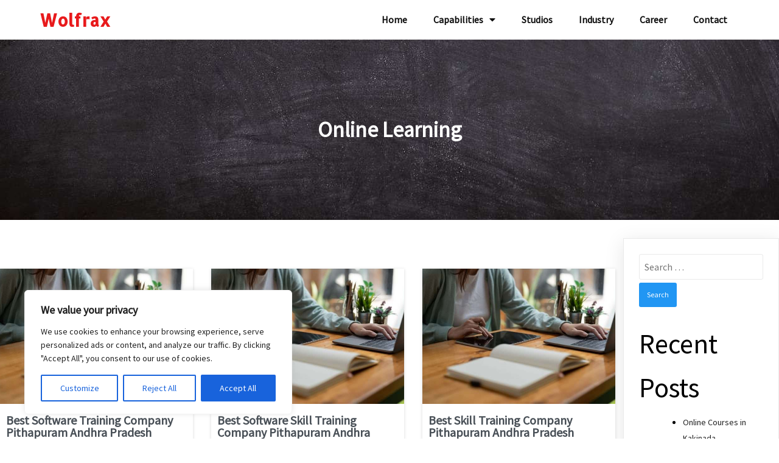

--- FILE ---
content_type: text/html; charset=UTF-8
request_url: https://wolfrax.com/tag/online-learning/
body_size: 21624
content:
	<!DOCTYPE html>
	<html lang="en-US">
	<head>
		<meta charset="UTF-8" />
		<meta name="viewport" content="width=device-width, initial-scale=1">
		<link rel="profile" href="https://gmpg.org/xfn/11">
		<meta name='robots' content='index, follow, max-image-preview:large, max-snippet:-1, max-video-preview:-1' />
	<style>img:is([sizes="auto" i], [sizes^="auto," i]) { contain-intrinsic-size: 3000px 1500px }</style>
	
	<!-- This site is optimized with the Yoast SEO plugin v25.0 - https://yoast.com/wordpress/plugins/seo/ -->
	<title>Online Learning Archives - Wolfrax</title>
	<link rel="canonical" href="https://wolfrax.com/tag/online-learning/" />
	<link rel="next" href="https://wolfrax.com/tag/online-learning/page/2/" />
	<meta property="og:locale" content="en_US" />
	<meta property="og:type" content="article" />
	<meta property="og:title" content="Online Learning Archives - Wolfrax" />
	<meta property="og:url" content="https://wolfrax.com/tag/online-learning/" />
	<meta property="og:site_name" content="Wolfrax" />
	<meta name="twitter:card" content="summary_large_image" />
	<meta name="twitter:site" content="@wolfraxgrp" />
	<script type="application/ld+json" class="yoast-schema-graph">{"@context":"https://schema.org","@graph":[{"@type":"CollectionPage","@id":"https://wolfrax.com/tag/online-learning/","url":"https://wolfrax.com/tag/online-learning/","name":"Online Learning Archives - Wolfrax","isPartOf":{"@id":"https://wolfrax.com/#website"},"primaryImageOfPage":{"@id":"https://wolfrax.com/tag/online-learning/#primaryimage"},"image":{"@id":"https://wolfrax.com/tag/online-learning/#primaryimage"},"thumbnailUrl":"https://wolfrax.com/wp-content/uploads/2024/05/Posters-7.jpg","breadcrumb":{"@id":"https://wolfrax.com/tag/online-learning/#breadcrumb"},"inLanguage":"en-US"},{"@type":"ImageObject","inLanguage":"en-US","@id":"https://wolfrax.com/tag/online-learning/#primaryimage","url":"https://wolfrax.com/wp-content/uploads/2024/05/Posters-7.jpg","contentUrl":"https://wolfrax.com/wp-content/uploads/2024/05/Posters-7.jpg","width":1920,"height":1080},{"@type":"BreadcrumbList","@id":"https://wolfrax.com/tag/online-learning/#breadcrumb","itemListElement":[{"@type":"ListItem","position":1,"name":"Home","item":"https://wolfrax.com/"},{"@type":"ListItem","position":2,"name":"Online Learning"}]},{"@type":"WebSite","@id":"https://wolfrax.com/#website","url":"https://wolfrax.com/","name":"Wolfrax","description":"Business | Solutions","publisher":{"@id":"https://wolfrax.com/#organization"},"potentialAction":[{"@type":"SearchAction","target":{"@type":"EntryPoint","urlTemplate":"https://wolfrax.com/?s={search_term_string}"},"query-input":{"@type":"PropertyValueSpecification","valueRequired":true,"valueName":"search_term_string"}}],"inLanguage":"en-US"},{"@type":"Organization","@id":"https://wolfrax.com/#organization","name":"UROH MISSION","url":"https://wolfrax.com/","logo":{"@type":"ImageObject","inLanguage":"en-US","@id":"https://wolfrax.com/#/schema/logo/image/","url":"https://wolfrax.com/wp-content/uploads/2021/10/Uroh-Mission-1.jpg","contentUrl":"https://wolfrax.com/wp-content/uploads/2021/10/Uroh-Mission-1.jpg","width":1366,"height":768,"caption":"UROH MISSION"},"image":{"@id":"https://wolfrax.com/#/schema/logo/image/"},"sameAs":["https://www.facebook.com/Wolfrax/","https://x.com/wolfraxgrp","https://www.instagram.com/qezla","https://www.linkedin.com/company/wolfraxcorporation/","https://www.linkedin.com/company/qezlac","https://in.pinterest.com/qezlae/","https://www.youtube.com/channel/UCxX8kPhIznvXdGlkv3zwkRA"]}]}</script>
	<!-- / Yoast SEO plugin. -->


<link rel='dns-prefetch' href='//client.crisp.chat' />
<link rel='dns-prefetch' href='//www.googletagmanager.com' />
<link rel="alternate" type="application/rss+xml" title="Wolfrax &raquo; Feed" href="https://wolfrax.com/feed/" />
<link rel="alternate" type="application/rss+xml" title="Wolfrax &raquo; Comments Feed" href="https://wolfrax.com/comments/feed/" />
<script>
var pagelayer_ajaxurl = "https://wolfrax.com/wp-admin/admin-ajax.php?";
var pagelayer_global_nonce = "32de76ca0a";
var pagelayer_server_time = 1747323980;
var pagelayer_is_live = "";
var pagelayer_facebook_id = "";
var pagelayer_settings = {"post_types":["post","page"],"enable_giver":"1","max_width":1170,"tablet_breakpoint":768,"mobile_breakpoint":500,"sidebar":false,"body_font":false,"color":false};
var pagelayer_recaptch_lang = "";
var pagelayer_recaptch_version = "";
</script><link rel="alternate" type="application/rss+xml" title="Wolfrax &raquo; Online Learning Tag Feed" href="https://wolfrax.com/tag/online-learning/feed/" />
<style id="popularfx-global-styles" type="text/css">
.site-header {background-color:#ffffff!important;}
.site-title a {color:#171717!important;}
.site-title a { font-size: 30 px; }
.site-description {color:#171717 !important;}
.site-description {font-size: 15px;}
.site-footer {background-color:#171717! important;}

</style><link rel="preload" href="https://fonts.googleapis.com/css?family=Source%20Sans%20Pro%3A400" as="fetch" crossorigin="anonymous"><link rel="dns-prefetch" href="https://fonts.gstatic.com">
<link rel="preconnect" href="https://fonts.gstatic.com" crossorigin="anonymous"><style id="pagelayer-wow-animation-style" type="text/css">.pagelayer-wow{visibility: hidden;}</style>
	<style id="pagelayer-global-styles" type="text/css">
:root{--pagelayer-color-primary:#007bff;--pagelayer-color-secondary:#6c757d;--pagelayer-color-text:#1d1d1d;--pagelayer-color-accent:#61ce70;--pagelayer-font-primary-font-family:Open Sans;--pagelayer-font-secondary-font-family:Roboto;--pagelayer-font-text-font-family:Montserrat;--pagelayer-font-accent-font-family:Poppins;}
.pagelayer-row-stretch-auto > .pagelayer-row-holder, .pagelayer-row-stretch-full > .pagelayer-row-holder.pagelayer-width-auto{ max-width: 1170px; margin-left: auto; margin-right: auto;}
@media (min-width: 769px){
			.pagelayer-hide-desktop{
				display:none !important;
			}
		}

		@media (max-width: 768px) and (min-width: 501px){
			.pagelayer-hide-tablet{
				display:none !important;
			}
			.pagelayer-wp-menu-holder[data-drop_breakpoint="tablet"] .pagelayer-wp_menu-ul{
				display:none;
			}
		}

		@media (max-width: 500px){
			.pagelayer-hide-mobile{
				display:none !important;
			}
			.pagelayer-wp-menu-holder[data-drop_breakpoint="mobile"] .pagelayer-wp_menu-ul{
				display:none;
			}
		}
body.pagelayer-body {font-family:Source Sans Pro;font-size:16px;line-height:1.6;color:#000000ff}
body.pagelayer-body p{font-family:Source Sans Pro;line-height:1.6;color:#212121ff}
body.pagelayer-body a{text-decoration-line:none}
body.pagelayer-body h1{font-family:Source Sans Pro;font-size:70px;color:#000000ff}
body.pagelayer-body h2{font-family:Source Sans Pro;font-size:45px;color:#000000ff}
body.pagelayer-body h3{font-family:Source Sans Pro;font-size:40px;color:#000000ff}
body.pagelayer-body h4{font-family:Source Sans Pro;font-size:32px;color:#000000ff}
body.pagelayer-body h5{font-family:Source Sans Pro;font-size:35px;color:#000000ff}
body.pagelayer-body h6{font-family:Source Sans Pro;font-size:28px;color:#000000ff}
@media (max-width: 768px){
	[class^="pagelayer-offset-"],
	[class*=" pagelayer-offset-"] {
		margin-left: 0;
	}

	.pagelayer-row .pagelayer-col {
		margin-left: 0;
		width: 100%;
	}
	.pagelayer-row.pagelayer-gutters .pagelayer-col {
		margin-bottom: 16px;
	}
	.pagelayer-first-sm {
		order: -1;
	}
	.pagelayer-last-sm {
		order: 1;
	}
	
body.pagelayer-body {font-size:16px}
body.pagelayer-body p{font-size:16px}
body.pagelayer-body h1{font-size:30px}
body.pagelayer-body h2{font-size:35px}
body.pagelayer-body h3{font-size:30px}
body.pagelayer-body h4{font-size:28px}
body.pagelayer-body h5{font-size:25px}
body.pagelayer-body h6{font-size:25px}

}
@media (max-width: 500px){
body.pagelayer-body {font-size:15px}
body.pagelayer-body p{font-size:16px}
body.pagelayer-body h1{font-size:28px}
body.pagelayer-body h2{font-size:30px}
body.pagelayer-body h3{font-size:25px}
body.pagelayer-body h4{font-size:28px}
body.pagelayer-body h5{font-size:25px}
body.pagelayer-body h6{font-size:22px}
}

</style><script>
window._wpemojiSettings = {"baseUrl":"https:\/\/s.w.org\/images\/core\/emoji\/15.1.0\/72x72\/","ext":".png","svgUrl":"https:\/\/s.w.org\/images\/core\/emoji\/15.1.0\/svg\/","svgExt":".svg","source":{"concatemoji":"https:\/\/wolfrax.com\/wp-includes\/js\/wp-emoji-release.min.js?ver=6.8.1"}};
/*! This file is auto-generated */
!function(i,n){var o,s,e;function c(e){try{var t={supportTests:e,timestamp:(new Date).valueOf()};sessionStorage.setItem(o,JSON.stringify(t))}catch(e){}}function p(e,t,n){e.clearRect(0,0,e.canvas.width,e.canvas.height),e.fillText(t,0,0);var t=new Uint32Array(e.getImageData(0,0,e.canvas.width,e.canvas.height).data),r=(e.clearRect(0,0,e.canvas.width,e.canvas.height),e.fillText(n,0,0),new Uint32Array(e.getImageData(0,0,e.canvas.width,e.canvas.height).data));return t.every(function(e,t){return e===r[t]})}function u(e,t,n){switch(t){case"flag":return n(e,"\ud83c\udff3\ufe0f\u200d\u26a7\ufe0f","\ud83c\udff3\ufe0f\u200b\u26a7\ufe0f")?!1:!n(e,"\ud83c\uddfa\ud83c\uddf3","\ud83c\uddfa\u200b\ud83c\uddf3")&&!n(e,"\ud83c\udff4\udb40\udc67\udb40\udc62\udb40\udc65\udb40\udc6e\udb40\udc67\udb40\udc7f","\ud83c\udff4\u200b\udb40\udc67\u200b\udb40\udc62\u200b\udb40\udc65\u200b\udb40\udc6e\u200b\udb40\udc67\u200b\udb40\udc7f");case"emoji":return!n(e,"\ud83d\udc26\u200d\ud83d\udd25","\ud83d\udc26\u200b\ud83d\udd25")}return!1}function f(e,t,n){var r="undefined"!=typeof WorkerGlobalScope&&self instanceof WorkerGlobalScope?new OffscreenCanvas(300,150):i.createElement("canvas"),a=r.getContext("2d",{willReadFrequently:!0}),o=(a.textBaseline="top",a.font="600 32px Arial",{});return e.forEach(function(e){o[e]=t(a,e,n)}),o}function t(e){var t=i.createElement("script");t.src=e,t.defer=!0,i.head.appendChild(t)}"undefined"!=typeof Promise&&(o="wpEmojiSettingsSupports",s=["flag","emoji"],n.supports={everything:!0,everythingExceptFlag:!0},e=new Promise(function(e){i.addEventListener("DOMContentLoaded",e,{once:!0})}),new Promise(function(t){var n=function(){try{var e=JSON.parse(sessionStorage.getItem(o));if("object"==typeof e&&"number"==typeof e.timestamp&&(new Date).valueOf()<e.timestamp+604800&&"object"==typeof e.supportTests)return e.supportTests}catch(e){}return null}();if(!n){if("undefined"!=typeof Worker&&"undefined"!=typeof OffscreenCanvas&&"undefined"!=typeof URL&&URL.createObjectURL&&"undefined"!=typeof Blob)try{var e="postMessage("+f.toString()+"("+[JSON.stringify(s),u.toString(),p.toString()].join(",")+"));",r=new Blob([e],{type:"text/javascript"}),a=new Worker(URL.createObjectURL(r),{name:"wpTestEmojiSupports"});return void(a.onmessage=function(e){c(n=e.data),a.terminate(),t(n)})}catch(e){}c(n=f(s,u,p))}t(n)}).then(function(e){for(var t in e)n.supports[t]=e[t],n.supports.everything=n.supports.everything&&n.supports[t],"flag"!==t&&(n.supports.everythingExceptFlag=n.supports.everythingExceptFlag&&n.supports[t]);n.supports.everythingExceptFlag=n.supports.everythingExceptFlag&&!n.supports.flag,n.DOMReady=!1,n.readyCallback=function(){n.DOMReady=!0}}).then(function(){return e}).then(function(){var e;n.supports.everything||(n.readyCallback(),(e=n.source||{}).concatemoji?t(e.concatemoji):e.wpemoji&&e.twemoji&&(t(e.twemoji),t(e.wpemoji)))}))}((window,document),window._wpemojiSettings);
</script>
<link rel='stylesheet' id='pagelayer-frontend-css' href='https://wolfrax.com/wp-content/plugins/pagelayer/css/givecss.php?give=pagelayer-frontend.css%2Cnivo-lightbox.css%2Canimate.min.css%2Cowl.carousel.min.css%2Cowl.theme.default.min.css%2Cfont-awesome5.min.css&#038;ver=2.0.0' media='all' />
<style id='wp-emoji-styles-inline-css'>

	img.wp-smiley, img.emoji {
		display: inline !important;
		border: none !important;
		box-shadow: none !important;
		height: 1em !important;
		width: 1em !important;
		margin: 0 0.07em !important;
		vertical-align: -0.1em !important;
		background: none !important;
		padding: 0 !important;
	}
</style>
<link rel='stylesheet' id='wp-block-library-css' href='https://wolfrax.com/wp-includes/css/dist/block-library/style.min.css?ver=6.8.1' media='all' />
<style id='classic-theme-styles-inline-css'>
/*! This file is auto-generated */
.wp-block-button__link{color:#fff;background-color:#32373c;border-radius:9999px;box-shadow:none;text-decoration:none;padding:calc(.667em + 2px) calc(1.333em + 2px);font-size:1.125em}.wp-block-file__button{background:#32373c;color:#fff;text-decoration:none}
</style>
<style id='global-styles-inline-css'>
:root{--wp--preset--aspect-ratio--square: 1;--wp--preset--aspect-ratio--4-3: 4/3;--wp--preset--aspect-ratio--3-4: 3/4;--wp--preset--aspect-ratio--3-2: 3/2;--wp--preset--aspect-ratio--2-3: 2/3;--wp--preset--aspect-ratio--16-9: 16/9;--wp--preset--aspect-ratio--9-16: 9/16;--wp--preset--color--black: #000000;--wp--preset--color--cyan-bluish-gray: #abb8c3;--wp--preset--color--white: #ffffff;--wp--preset--color--pale-pink: #f78da7;--wp--preset--color--vivid-red: #cf2e2e;--wp--preset--color--luminous-vivid-orange: #ff6900;--wp--preset--color--luminous-vivid-amber: #fcb900;--wp--preset--color--light-green-cyan: #7bdcb5;--wp--preset--color--vivid-green-cyan: #00d084;--wp--preset--color--pale-cyan-blue: #8ed1fc;--wp--preset--color--vivid-cyan-blue: #0693e3;--wp--preset--color--vivid-purple: #9b51e0;--wp--preset--gradient--vivid-cyan-blue-to-vivid-purple: linear-gradient(135deg,rgba(6,147,227,1) 0%,rgb(155,81,224) 100%);--wp--preset--gradient--light-green-cyan-to-vivid-green-cyan: linear-gradient(135deg,rgb(122,220,180) 0%,rgb(0,208,130) 100%);--wp--preset--gradient--luminous-vivid-amber-to-luminous-vivid-orange: linear-gradient(135deg,rgba(252,185,0,1) 0%,rgba(255,105,0,1) 100%);--wp--preset--gradient--luminous-vivid-orange-to-vivid-red: linear-gradient(135deg,rgba(255,105,0,1) 0%,rgb(207,46,46) 100%);--wp--preset--gradient--very-light-gray-to-cyan-bluish-gray: linear-gradient(135deg,rgb(238,238,238) 0%,rgb(169,184,195) 100%);--wp--preset--gradient--cool-to-warm-spectrum: linear-gradient(135deg,rgb(74,234,220) 0%,rgb(151,120,209) 20%,rgb(207,42,186) 40%,rgb(238,44,130) 60%,rgb(251,105,98) 80%,rgb(254,248,76) 100%);--wp--preset--gradient--blush-light-purple: linear-gradient(135deg,rgb(255,206,236) 0%,rgb(152,150,240) 100%);--wp--preset--gradient--blush-bordeaux: linear-gradient(135deg,rgb(254,205,165) 0%,rgb(254,45,45) 50%,rgb(107,0,62) 100%);--wp--preset--gradient--luminous-dusk: linear-gradient(135deg,rgb(255,203,112) 0%,rgb(199,81,192) 50%,rgb(65,88,208) 100%);--wp--preset--gradient--pale-ocean: linear-gradient(135deg,rgb(255,245,203) 0%,rgb(182,227,212) 50%,rgb(51,167,181) 100%);--wp--preset--gradient--electric-grass: linear-gradient(135deg,rgb(202,248,128) 0%,rgb(113,206,126) 100%);--wp--preset--gradient--midnight: linear-gradient(135deg,rgb(2,3,129) 0%,rgb(40,116,252) 100%);--wp--preset--font-size--small: 13px;--wp--preset--font-size--medium: 20px;--wp--preset--font-size--large: 36px;--wp--preset--font-size--x-large: 42px;--wp--preset--spacing--20: 0.44rem;--wp--preset--spacing--30: 0.67rem;--wp--preset--spacing--40: 1rem;--wp--preset--spacing--50: 1.5rem;--wp--preset--spacing--60: 2.25rem;--wp--preset--spacing--70: 3.38rem;--wp--preset--spacing--80: 5.06rem;--wp--preset--shadow--natural: 6px 6px 9px rgba(0, 0, 0, 0.2);--wp--preset--shadow--deep: 12px 12px 50px rgba(0, 0, 0, 0.4);--wp--preset--shadow--sharp: 6px 6px 0px rgba(0, 0, 0, 0.2);--wp--preset--shadow--outlined: 6px 6px 0px -3px rgba(255, 255, 255, 1), 6px 6px rgba(0, 0, 0, 1);--wp--preset--shadow--crisp: 6px 6px 0px rgba(0, 0, 0, 1);}:where(.is-layout-flex){gap: 0.5em;}:where(.is-layout-grid){gap: 0.5em;}body .is-layout-flex{display: flex;}.is-layout-flex{flex-wrap: wrap;align-items: center;}.is-layout-flex > :is(*, div){margin: 0;}body .is-layout-grid{display: grid;}.is-layout-grid > :is(*, div){margin: 0;}:where(.wp-block-columns.is-layout-flex){gap: 2em;}:where(.wp-block-columns.is-layout-grid){gap: 2em;}:where(.wp-block-post-template.is-layout-flex){gap: 1.25em;}:where(.wp-block-post-template.is-layout-grid){gap: 1.25em;}.has-black-color{color: var(--wp--preset--color--black) !important;}.has-cyan-bluish-gray-color{color: var(--wp--preset--color--cyan-bluish-gray) !important;}.has-white-color{color: var(--wp--preset--color--white) !important;}.has-pale-pink-color{color: var(--wp--preset--color--pale-pink) !important;}.has-vivid-red-color{color: var(--wp--preset--color--vivid-red) !important;}.has-luminous-vivid-orange-color{color: var(--wp--preset--color--luminous-vivid-orange) !important;}.has-luminous-vivid-amber-color{color: var(--wp--preset--color--luminous-vivid-amber) !important;}.has-light-green-cyan-color{color: var(--wp--preset--color--light-green-cyan) !important;}.has-vivid-green-cyan-color{color: var(--wp--preset--color--vivid-green-cyan) !important;}.has-pale-cyan-blue-color{color: var(--wp--preset--color--pale-cyan-blue) !important;}.has-vivid-cyan-blue-color{color: var(--wp--preset--color--vivid-cyan-blue) !important;}.has-vivid-purple-color{color: var(--wp--preset--color--vivid-purple) !important;}.has-black-background-color{background-color: var(--wp--preset--color--black) !important;}.has-cyan-bluish-gray-background-color{background-color: var(--wp--preset--color--cyan-bluish-gray) !important;}.has-white-background-color{background-color: var(--wp--preset--color--white) !important;}.has-pale-pink-background-color{background-color: var(--wp--preset--color--pale-pink) !important;}.has-vivid-red-background-color{background-color: var(--wp--preset--color--vivid-red) !important;}.has-luminous-vivid-orange-background-color{background-color: var(--wp--preset--color--luminous-vivid-orange) !important;}.has-luminous-vivid-amber-background-color{background-color: var(--wp--preset--color--luminous-vivid-amber) !important;}.has-light-green-cyan-background-color{background-color: var(--wp--preset--color--light-green-cyan) !important;}.has-vivid-green-cyan-background-color{background-color: var(--wp--preset--color--vivid-green-cyan) !important;}.has-pale-cyan-blue-background-color{background-color: var(--wp--preset--color--pale-cyan-blue) !important;}.has-vivid-cyan-blue-background-color{background-color: var(--wp--preset--color--vivid-cyan-blue) !important;}.has-vivid-purple-background-color{background-color: var(--wp--preset--color--vivid-purple) !important;}.has-black-border-color{border-color: var(--wp--preset--color--black) !important;}.has-cyan-bluish-gray-border-color{border-color: var(--wp--preset--color--cyan-bluish-gray) !important;}.has-white-border-color{border-color: var(--wp--preset--color--white) !important;}.has-pale-pink-border-color{border-color: var(--wp--preset--color--pale-pink) !important;}.has-vivid-red-border-color{border-color: var(--wp--preset--color--vivid-red) !important;}.has-luminous-vivid-orange-border-color{border-color: var(--wp--preset--color--luminous-vivid-orange) !important;}.has-luminous-vivid-amber-border-color{border-color: var(--wp--preset--color--luminous-vivid-amber) !important;}.has-light-green-cyan-border-color{border-color: var(--wp--preset--color--light-green-cyan) !important;}.has-vivid-green-cyan-border-color{border-color: var(--wp--preset--color--vivid-green-cyan) !important;}.has-pale-cyan-blue-border-color{border-color: var(--wp--preset--color--pale-cyan-blue) !important;}.has-vivid-cyan-blue-border-color{border-color: var(--wp--preset--color--vivid-cyan-blue) !important;}.has-vivid-purple-border-color{border-color: var(--wp--preset--color--vivid-purple) !important;}.has-vivid-cyan-blue-to-vivid-purple-gradient-background{background: var(--wp--preset--gradient--vivid-cyan-blue-to-vivid-purple) !important;}.has-light-green-cyan-to-vivid-green-cyan-gradient-background{background: var(--wp--preset--gradient--light-green-cyan-to-vivid-green-cyan) !important;}.has-luminous-vivid-amber-to-luminous-vivid-orange-gradient-background{background: var(--wp--preset--gradient--luminous-vivid-amber-to-luminous-vivid-orange) !important;}.has-luminous-vivid-orange-to-vivid-red-gradient-background{background: var(--wp--preset--gradient--luminous-vivid-orange-to-vivid-red) !important;}.has-very-light-gray-to-cyan-bluish-gray-gradient-background{background: var(--wp--preset--gradient--very-light-gray-to-cyan-bluish-gray) !important;}.has-cool-to-warm-spectrum-gradient-background{background: var(--wp--preset--gradient--cool-to-warm-spectrum) !important;}.has-blush-light-purple-gradient-background{background: var(--wp--preset--gradient--blush-light-purple) !important;}.has-blush-bordeaux-gradient-background{background: var(--wp--preset--gradient--blush-bordeaux) !important;}.has-luminous-dusk-gradient-background{background: var(--wp--preset--gradient--luminous-dusk) !important;}.has-pale-ocean-gradient-background{background: var(--wp--preset--gradient--pale-ocean) !important;}.has-electric-grass-gradient-background{background: var(--wp--preset--gradient--electric-grass) !important;}.has-midnight-gradient-background{background: var(--wp--preset--gradient--midnight) !important;}.has-small-font-size{font-size: var(--wp--preset--font-size--small) !important;}.has-medium-font-size{font-size: var(--wp--preset--font-size--medium) !important;}.has-large-font-size{font-size: var(--wp--preset--font-size--large) !important;}.has-x-large-font-size{font-size: var(--wp--preset--font-size--x-large) !important;}
:where(.wp-block-post-template.is-layout-flex){gap: 1.25em;}:where(.wp-block-post-template.is-layout-grid){gap: 1.25em;}
:where(.wp-block-columns.is-layout-flex){gap: 2em;}:where(.wp-block-columns.is-layout-grid){gap: 2em;}
:root :where(.wp-block-pullquote){font-size: 1.5em;line-height: 1.6;}
</style>
<link rel='stylesheet' id='popularfx-style-css' href='https://wolfrax.com/wp-content/uploads/popularfx-templates/softland/style.css?ver=1.2.5' media='all' />
<style id='popularfx-style-inline-css'>

aside {
width: 20%;
float: right;
}

main, .pagelayer-content{
width: 79% !important;
display: inline-block;
float: left;
}

</style>
<link rel='stylesheet' id='popularfx-sidebar-css' href='https://wolfrax.com/wp-content/themes/popularfx/sidebar.css?ver=1.2.5' media='all' />
<link rel='stylesheet' id='pagelayer-google-font-header-css' href='https://fonts.googleapis.com/css?family=Source+Sans+Pro%3A400&#038;ver=2.0.0' media='all' />
<script src="https://wolfrax.com/wp-includes/js/jquery/jquery.min.js?ver=3.7.1" id="jquery-core-js"></script>
<script src="https://wolfrax.com/wp-includes/js/jquery/jquery-migrate.min.js?ver=3.4.1" id="jquery-migrate-js"></script>
<script src="https://wolfrax.com/wp-content/plugins/pagelayer/js/givejs.php?give=pagelayer-frontend.js%2Cnivo-lightbox.min.js%2Cwow.min.js%2Cjquery-numerator.js%2CsimpleParallax.min.js%2Cowl.carousel.min.js&amp;ver=2.0.0" id="pagelayer-frontend-js"></script>
<script id="cookie-law-info-js-extra">
var _ckyConfig = {"_ipData":[],"_assetsURL":"https:\/\/wolfrax.com\/wp-content\/plugins\/cookie-law-info\/lite\/frontend\/images\/","_publicURL":"https:\/\/wolfrax.com","_expiry":"365","_categories":[{"name":"Necessary","slug":"necessary","isNecessary":true,"ccpaDoNotSell":true,"cookies":[],"active":true,"defaultConsent":{"gdpr":true,"ccpa":true}},{"name":"Functional","slug":"functional","isNecessary":false,"ccpaDoNotSell":true,"cookies":[],"active":true,"defaultConsent":{"gdpr":false,"ccpa":false}},{"name":"Analytics","slug":"analytics","isNecessary":false,"ccpaDoNotSell":true,"cookies":[],"active":true,"defaultConsent":{"gdpr":false,"ccpa":false}},{"name":"Performance","slug":"performance","isNecessary":false,"ccpaDoNotSell":true,"cookies":[],"active":true,"defaultConsent":{"gdpr":false,"ccpa":false}},{"name":"Advertisement","slug":"advertisement","isNecessary":false,"ccpaDoNotSell":true,"cookies":[],"active":true,"defaultConsent":{"gdpr":false,"ccpa":false}}],"_activeLaw":"gdpr","_rootDomain":"","_block":"1","_showBanner":"1","_bannerConfig":{"settings":{"type":"box","preferenceCenterType":"popup","position":"bottom-left","applicableLaw":"gdpr"},"behaviours":{"reloadBannerOnAccept":false,"loadAnalyticsByDefault":false,"animations":{"onLoad":"animate","onHide":"sticky"}},"config":{"revisitConsent":{"status":true,"tag":"revisit-consent","position":"bottom-left","meta":{"url":"#"},"styles":{"background-color":"#0056A7"},"elements":{"title":{"type":"text","tag":"revisit-consent-title","status":true,"styles":{"color":"#0056a7"}}}},"preferenceCenter":{"toggle":{"status":true,"tag":"detail-category-toggle","type":"toggle","states":{"active":{"styles":{"background-color":"#1863DC"}},"inactive":{"styles":{"background-color":"#D0D5D2"}}}}},"categoryPreview":{"status":false,"toggle":{"status":true,"tag":"detail-category-preview-toggle","type":"toggle","states":{"active":{"styles":{"background-color":"#1863DC"}},"inactive":{"styles":{"background-color":"#D0D5D2"}}}}},"videoPlaceholder":{"status":true,"styles":{"background-color":"#000000","border-color":"#000000cc","color":"#ffffff"}},"readMore":{"status":false,"tag":"readmore-button","type":"link","meta":{"noFollow":true,"newTab":true},"styles":{"color":"#1863DC","background-color":"transparent","border-color":"transparent"}},"auditTable":{"status":true},"optOption":{"status":true,"toggle":{"status":true,"tag":"optout-option-toggle","type":"toggle","states":{"active":{"styles":{"background-color":"#1863dc"}},"inactive":{"styles":{"background-color":"#FFFFFF"}}}}}}},"_version":"3.2.10","_logConsent":"1","_tags":[{"tag":"accept-button","styles":{"color":"#FFFFFF","background-color":"#1863DC","border-color":"#1863DC"}},{"tag":"reject-button","styles":{"color":"#1863DC","background-color":"transparent","border-color":"#1863DC"}},{"tag":"settings-button","styles":{"color":"#1863DC","background-color":"transparent","border-color":"#1863DC"}},{"tag":"readmore-button","styles":{"color":"#1863DC","background-color":"transparent","border-color":"transparent"}},{"tag":"donotsell-button","styles":{"color":"#1863DC","background-color":"transparent","border-color":"transparent"}},{"tag":"accept-button","styles":{"color":"#FFFFFF","background-color":"#1863DC","border-color":"#1863DC"}},{"tag":"revisit-consent","styles":{"background-color":"#0056A7"}}],"_shortCodes":[{"key":"cky_readmore","content":"<a href=\"#\" class=\"cky-policy\" aria-label=\"Read More\" target=\"_blank\" rel=\"noopener\" data-cky-tag=\"readmore-button\">Read More<\/a>","tag":"readmore-button","status":false,"attributes":{"rel":"nofollow","target":"_blank"}},{"key":"cky_show_desc","content":"<button class=\"cky-show-desc-btn\" data-cky-tag=\"show-desc-button\" aria-label=\"Show more\">Show more<\/button>","tag":"show-desc-button","status":true,"attributes":[]},{"key":"cky_hide_desc","content":"<button class=\"cky-show-desc-btn\" data-cky-tag=\"hide-desc-button\" aria-label=\"Show less\">Show less<\/button>","tag":"hide-desc-button","status":true,"attributes":[]},{"key":"cky_category_toggle_label","content":"[cky_{{status}}_category_label] [cky_preference_{{category_slug}}_title]","tag":"","status":true,"attributes":[]},{"key":"cky_enable_category_label","content":"Enable","tag":"","status":true,"attributes":[]},{"key":"cky_disable_category_label","content":"Disable","tag":"","status":true,"attributes":[]},{"key":"cky_video_placeholder","content":"<div class=\"video-placeholder-normal\" data-cky-tag=\"video-placeholder\" id=\"[UNIQUEID]\"><p class=\"video-placeholder-text-normal\" data-cky-tag=\"placeholder-title\">Please accept the cookie consent<\/p><\/div>","tag":"","status":true,"attributes":[]},{"key":"cky_enable_optout_label","content":"Enable","tag":"","status":true,"attributes":[]},{"key":"cky_disable_optout_label","content":"Disable","tag":"","status":true,"attributes":[]},{"key":"cky_optout_toggle_label","content":"[cky_{{status}}_optout_label] [cky_optout_option_title]","tag":"","status":true,"attributes":[]},{"key":"cky_optout_option_title","content":"Do Not Sell or Share My Personal Information","tag":"","status":true,"attributes":[]},{"key":"cky_optout_close_label","content":"Close","tag":"","status":true,"attributes":[]}],"_rtl":"","_language":"en","_providersToBlock":[]};
var _ckyStyles = {"css":".cky-overlay{background: #000000; opacity: 0.4; position: fixed; top: 0; left: 0; width: 100%; height: 100%; z-index: 99999999;}.cky-hide{display: none;}.cky-btn-revisit-wrapper{display: flex; align-items: center; justify-content: center; background: #0056a7; width: 45px; height: 45px; border-radius: 50%; position: fixed; z-index: 999999; cursor: pointer;}.cky-revisit-bottom-left{bottom: 15px; left: 15px;}.cky-revisit-bottom-right{bottom: 15px; right: 15px;}.cky-btn-revisit-wrapper .cky-btn-revisit{display: flex; align-items: center; justify-content: center; background: none; border: none; cursor: pointer; position: relative; margin: 0; padding: 0;}.cky-btn-revisit-wrapper .cky-btn-revisit img{max-width: fit-content; margin: 0; height: 30px; width: 30px;}.cky-revisit-bottom-left:hover::before{content: attr(data-tooltip); position: absolute; background: #4e4b66; color: #ffffff; left: calc(100% + 7px); font-size: 12px; line-height: 16px; width: max-content; padding: 4px 8px; border-radius: 4px;}.cky-revisit-bottom-left:hover::after{position: absolute; content: \"\"; border: 5px solid transparent; left: calc(100% + 2px); border-left-width: 0; border-right-color: #4e4b66;}.cky-revisit-bottom-right:hover::before{content: attr(data-tooltip); position: absolute; background: #4e4b66; color: #ffffff; right: calc(100% + 7px); font-size: 12px; line-height: 16px; width: max-content; padding: 4px 8px; border-radius: 4px;}.cky-revisit-bottom-right:hover::after{position: absolute; content: \"\"; border: 5px solid transparent; right: calc(100% + 2px); border-right-width: 0; border-left-color: #4e4b66;}.cky-revisit-hide{display: none;}.cky-consent-container{position: fixed; width: 440px; box-sizing: border-box; z-index: 9999999; border-radius: 6px;}.cky-consent-container .cky-consent-bar{background: #ffffff; border: 1px solid; padding: 20px 26px; box-shadow: 0 -1px 10px 0 #acabab4d; border-radius: 6px;}.cky-box-bottom-left{bottom: 40px; left: 40px;}.cky-box-bottom-right{bottom: 40px; right: 40px;}.cky-box-top-left{top: 40px; left: 40px;}.cky-box-top-right{top: 40px; right: 40px;}.cky-custom-brand-logo-wrapper .cky-custom-brand-logo{width: 100px; height: auto; margin: 0 0 12px 0;}.cky-notice .cky-title{color: #212121; font-weight: 700; font-size: 18px; line-height: 24px; margin: 0 0 12px 0;}.cky-notice-des *,.cky-preference-content-wrapper *,.cky-accordion-header-des *,.cky-gpc-wrapper .cky-gpc-desc *{font-size: 14px;}.cky-notice-des{color: #212121; font-size: 14px; line-height: 24px; font-weight: 400;}.cky-notice-des img{height: 25px; width: 25px;}.cky-consent-bar .cky-notice-des p,.cky-gpc-wrapper .cky-gpc-desc p,.cky-preference-body-wrapper .cky-preference-content-wrapper p,.cky-accordion-header-wrapper .cky-accordion-header-des p,.cky-cookie-des-table li div:last-child p{color: inherit; margin-top: 0; overflow-wrap: break-word;}.cky-notice-des P:last-child,.cky-preference-content-wrapper p:last-child,.cky-cookie-des-table li div:last-child p:last-child,.cky-gpc-wrapper .cky-gpc-desc p:last-child{margin-bottom: 0;}.cky-notice-des a.cky-policy,.cky-notice-des button.cky-policy{font-size: 14px; color: #1863dc; white-space: nowrap; cursor: pointer; background: transparent; border: 1px solid; text-decoration: underline;}.cky-notice-des button.cky-policy{padding: 0;}.cky-notice-des a.cky-policy:focus-visible,.cky-notice-des button.cky-policy:focus-visible,.cky-preference-content-wrapper .cky-show-desc-btn:focus-visible,.cky-accordion-header .cky-accordion-btn:focus-visible,.cky-preference-header .cky-btn-close:focus-visible,.cky-switch input[type=\"checkbox\"]:focus-visible,.cky-footer-wrapper a:focus-visible,.cky-btn:focus-visible{outline: 2px solid #1863dc; outline-offset: 2px;}.cky-btn:focus:not(:focus-visible),.cky-accordion-header .cky-accordion-btn:focus:not(:focus-visible),.cky-preference-content-wrapper .cky-show-desc-btn:focus:not(:focus-visible),.cky-btn-revisit-wrapper .cky-btn-revisit:focus:not(:focus-visible),.cky-preference-header .cky-btn-close:focus:not(:focus-visible),.cky-consent-bar .cky-banner-btn-close:focus:not(:focus-visible){outline: 0;}button.cky-show-desc-btn:not(:hover):not(:active){color: #1863dc; background: transparent;}button.cky-accordion-btn:not(:hover):not(:active),button.cky-banner-btn-close:not(:hover):not(:active),button.cky-btn-revisit:not(:hover):not(:active),button.cky-btn-close:not(:hover):not(:active){background: transparent;}.cky-consent-bar button:hover,.cky-modal.cky-modal-open button:hover,.cky-consent-bar button:focus,.cky-modal.cky-modal-open button:focus{text-decoration: none;}.cky-notice-btn-wrapper{display: flex; justify-content: flex-start; align-items: center; flex-wrap: wrap; margin-top: 16px;}.cky-notice-btn-wrapper .cky-btn{text-shadow: none; box-shadow: none;}.cky-btn{flex: auto; max-width: 100%; font-size: 14px; font-family: inherit; line-height: 24px; padding: 8px; font-weight: 500; margin: 0 8px 0 0; border-radius: 2px; cursor: pointer; text-align: center; text-transform: none; min-height: 0;}.cky-btn:hover{opacity: 0.8;}.cky-btn-customize{color: #1863dc; background: transparent; border: 2px solid #1863dc;}.cky-btn-reject{color: #1863dc; background: transparent; border: 2px solid #1863dc;}.cky-btn-accept{background: #1863dc; color: #ffffff; border: 2px solid #1863dc;}.cky-btn:last-child{margin-right: 0;}@media (max-width: 576px){.cky-box-bottom-left{bottom: 0; left: 0;}.cky-box-bottom-right{bottom: 0; right: 0;}.cky-box-top-left{top: 0; left: 0;}.cky-box-top-right{top: 0; right: 0;}}@media (max-width: 440px){.cky-box-bottom-left, .cky-box-bottom-right, .cky-box-top-left, .cky-box-top-right{width: 100%; max-width: 100%;}.cky-consent-container .cky-consent-bar{padding: 20px 0;}.cky-custom-brand-logo-wrapper, .cky-notice .cky-title, .cky-notice-des, .cky-notice-btn-wrapper{padding: 0 24px;}.cky-notice-des{max-height: 40vh; overflow-y: scroll;}.cky-notice-btn-wrapper{flex-direction: column; margin-top: 0;}.cky-btn{width: 100%; margin: 10px 0 0 0;}.cky-notice-btn-wrapper .cky-btn-customize{order: 2;}.cky-notice-btn-wrapper .cky-btn-reject{order: 3;}.cky-notice-btn-wrapper .cky-btn-accept{order: 1; margin-top: 16px;}}@media (max-width: 352px){.cky-notice .cky-title{font-size: 16px;}.cky-notice-des *{font-size: 12px;}.cky-notice-des, .cky-btn{font-size: 12px;}}.cky-modal.cky-modal-open{display: flex; visibility: visible; -webkit-transform: translate(-50%, -50%); -moz-transform: translate(-50%, -50%); -ms-transform: translate(-50%, -50%); -o-transform: translate(-50%, -50%); transform: translate(-50%, -50%); top: 50%; left: 50%; transition: all 1s ease;}.cky-modal{box-shadow: 0 32px 68px rgba(0, 0, 0, 0.3); margin: 0 auto; position: fixed; max-width: 100%; background: #ffffff; top: 50%; box-sizing: border-box; border-radius: 6px; z-index: 999999999; color: #212121; -webkit-transform: translate(-50%, 100%); -moz-transform: translate(-50%, 100%); -ms-transform: translate(-50%, 100%); -o-transform: translate(-50%, 100%); transform: translate(-50%, 100%); visibility: hidden; transition: all 0s ease;}.cky-preference-center{max-height: 79vh; overflow: hidden; width: 845px; overflow: hidden; flex: 1 1 0; display: flex; flex-direction: column; border-radius: 6px;}.cky-preference-header{display: flex; align-items: center; justify-content: space-between; padding: 22px 24px; border-bottom: 1px solid;}.cky-preference-header .cky-preference-title{font-size: 18px; font-weight: 700; line-height: 24px;}.cky-preference-header .cky-btn-close{margin: 0; cursor: pointer; vertical-align: middle; padding: 0; background: none; border: none; width: auto; height: auto; min-height: 0; line-height: 0; text-shadow: none; box-shadow: none;}.cky-preference-header .cky-btn-close img{margin: 0; height: 10px; width: 10px;}.cky-preference-body-wrapper{padding: 0 24px; flex: 1; overflow: auto; box-sizing: border-box;}.cky-preference-content-wrapper,.cky-gpc-wrapper .cky-gpc-desc{font-size: 14px; line-height: 24px; font-weight: 400; padding: 12px 0;}.cky-preference-content-wrapper{border-bottom: 1px solid;}.cky-preference-content-wrapper img{height: 25px; width: 25px;}.cky-preference-content-wrapper .cky-show-desc-btn{font-size: 14px; font-family: inherit; color: #1863dc; text-decoration: none; line-height: 24px; padding: 0; margin: 0; white-space: nowrap; cursor: pointer; background: transparent; border-color: transparent; text-transform: none; min-height: 0; text-shadow: none; box-shadow: none;}.cky-accordion-wrapper{margin-bottom: 10px;}.cky-accordion{border-bottom: 1px solid;}.cky-accordion:last-child{border-bottom: none;}.cky-accordion .cky-accordion-item{display: flex; margin-top: 10px;}.cky-accordion .cky-accordion-body{display: none;}.cky-accordion.cky-accordion-active .cky-accordion-body{display: block; padding: 0 22px; margin-bottom: 16px;}.cky-accordion-header-wrapper{cursor: pointer; width: 100%;}.cky-accordion-item .cky-accordion-header{display: flex; justify-content: space-between; align-items: center;}.cky-accordion-header .cky-accordion-btn{font-size: 16px; font-family: inherit; color: #212121; line-height: 24px; background: none; border: none; font-weight: 700; padding: 0; margin: 0; cursor: pointer; text-transform: none; min-height: 0; text-shadow: none; box-shadow: none;}.cky-accordion-header .cky-always-active{color: #008000; font-weight: 600; line-height: 24px; font-size: 14px;}.cky-accordion-header-des{font-size: 14px; line-height: 24px; margin: 10px 0 16px 0;}.cky-accordion-chevron{margin-right: 22px; position: relative; cursor: pointer;}.cky-accordion-chevron-hide{display: none;}.cky-accordion .cky-accordion-chevron i::before{content: \"\"; position: absolute; border-right: 1.4px solid; border-bottom: 1.4px solid; border-color: inherit; height: 6px; width: 6px; -webkit-transform: rotate(-45deg); -moz-transform: rotate(-45deg); -ms-transform: rotate(-45deg); -o-transform: rotate(-45deg); transform: rotate(-45deg); transition: all 0.2s ease-in-out; top: 8px;}.cky-accordion.cky-accordion-active .cky-accordion-chevron i::before{-webkit-transform: rotate(45deg); -moz-transform: rotate(45deg); -ms-transform: rotate(45deg); -o-transform: rotate(45deg); transform: rotate(45deg);}.cky-audit-table{background: #f4f4f4; border-radius: 6px;}.cky-audit-table .cky-empty-cookies-text{color: inherit; font-size: 12px; line-height: 24px; margin: 0; padding: 10px;}.cky-audit-table .cky-cookie-des-table{font-size: 12px; line-height: 24px; font-weight: normal; padding: 15px 10px; border-bottom: 1px solid; border-bottom-color: inherit; margin: 0;}.cky-audit-table .cky-cookie-des-table:last-child{border-bottom: none;}.cky-audit-table .cky-cookie-des-table li{list-style-type: none; display: flex; padding: 3px 0;}.cky-audit-table .cky-cookie-des-table li:first-child{padding-top: 0;}.cky-cookie-des-table li div:first-child{width: 100px; font-weight: 600; word-break: break-word; word-wrap: break-word;}.cky-cookie-des-table li div:last-child{flex: 1; word-break: break-word; word-wrap: break-word; margin-left: 8px;}.cky-footer-shadow{display: block; width: 100%; height: 40px; background: linear-gradient(180deg, rgba(255, 255, 255, 0) 0%, #ffffff 100%); position: absolute; bottom: calc(100% - 1px);}.cky-footer-wrapper{position: relative;}.cky-prefrence-btn-wrapper{display: flex; flex-wrap: wrap; align-items: center; justify-content: center; padding: 22px 24px; border-top: 1px solid;}.cky-prefrence-btn-wrapper .cky-btn{flex: auto; max-width: 100%; text-shadow: none; box-shadow: none;}.cky-btn-preferences{color: #1863dc; background: transparent; border: 2px solid #1863dc;}.cky-preference-header,.cky-preference-body-wrapper,.cky-preference-content-wrapper,.cky-accordion-wrapper,.cky-accordion,.cky-accordion-wrapper,.cky-footer-wrapper,.cky-prefrence-btn-wrapper{border-color: inherit;}@media (max-width: 845px){.cky-modal{max-width: calc(100% - 16px);}}@media (max-width: 576px){.cky-modal{max-width: 100%;}.cky-preference-center{max-height: 100vh;}.cky-prefrence-btn-wrapper{flex-direction: column;}.cky-accordion.cky-accordion-active .cky-accordion-body{padding-right: 0;}.cky-prefrence-btn-wrapper .cky-btn{width: 100%; margin: 10px 0 0 0;}.cky-prefrence-btn-wrapper .cky-btn-reject{order: 3;}.cky-prefrence-btn-wrapper .cky-btn-accept{order: 1; margin-top: 0;}.cky-prefrence-btn-wrapper .cky-btn-preferences{order: 2;}}@media (max-width: 425px){.cky-accordion-chevron{margin-right: 15px;}.cky-notice-btn-wrapper{margin-top: 0;}.cky-accordion.cky-accordion-active .cky-accordion-body{padding: 0 15px;}}@media (max-width: 352px){.cky-preference-header .cky-preference-title{font-size: 16px;}.cky-preference-header{padding: 16px 24px;}.cky-preference-content-wrapper *, .cky-accordion-header-des *{font-size: 12px;}.cky-preference-content-wrapper, .cky-preference-content-wrapper .cky-show-more, .cky-accordion-header .cky-always-active, .cky-accordion-header-des, .cky-preference-content-wrapper .cky-show-desc-btn, .cky-notice-des a.cky-policy{font-size: 12px;}.cky-accordion-header .cky-accordion-btn{font-size: 14px;}}.cky-switch{display: flex;}.cky-switch input[type=\"checkbox\"]{position: relative; width: 44px; height: 24px; margin: 0; background: #d0d5d2; -webkit-appearance: none; border-radius: 50px; cursor: pointer; outline: 0; border: none; top: 0;}.cky-switch input[type=\"checkbox\"]:checked{background: #1863dc;}.cky-switch input[type=\"checkbox\"]:before{position: absolute; content: \"\"; height: 20px; width: 20px; left: 2px; bottom: 2px; border-radius: 50%; background-color: white; -webkit-transition: 0.4s; transition: 0.4s; margin: 0;}.cky-switch input[type=\"checkbox\"]:after{display: none;}.cky-switch input[type=\"checkbox\"]:checked:before{-webkit-transform: translateX(20px); -ms-transform: translateX(20px); transform: translateX(20px);}@media (max-width: 425px){.cky-switch input[type=\"checkbox\"]{width: 38px; height: 21px;}.cky-switch input[type=\"checkbox\"]:before{height: 17px; width: 17px;}.cky-switch input[type=\"checkbox\"]:checked:before{-webkit-transform: translateX(17px); -ms-transform: translateX(17px); transform: translateX(17px);}}.cky-consent-bar .cky-banner-btn-close{position: absolute; right: 9px; top: 5px; background: none; border: none; cursor: pointer; padding: 0; margin: 0; min-height: 0; line-height: 0; height: auto; width: auto; text-shadow: none; box-shadow: none;}.cky-consent-bar .cky-banner-btn-close img{height: 9px; width: 9px; margin: 0;}.cky-notice-group{font-size: 14px; line-height: 24px; font-weight: 400; color: #212121;}.cky-notice-btn-wrapper .cky-btn-do-not-sell{font-size: 14px; line-height: 24px; padding: 6px 0; margin: 0; font-weight: 500; background: none; border-radius: 2px; border: none; cursor: pointer; text-align: left; color: #1863dc; background: transparent; border-color: transparent; box-shadow: none; text-shadow: none;}.cky-consent-bar .cky-banner-btn-close:focus-visible,.cky-notice-btn-wrapper .cky-btn-do-not-sell:focus-visible,.cky-opt-out-btn-wrapper .cky-btn:focus-visible,.cky-opt-out-checkbox-wrapper input[type=\"checkbox\"].cky-opt-out-checkbox:focus-visible{outline: 2px solid #1863dc; outline-offset: 2px;}@media (max-width: 440px){.cky-consent-container{width: 100%;}}@media (max-width: 352px){.cky-notice-des a.cky-policy, .cky-notice-btn-wrapper .cky-btn-do-not-sell{font-size: 12px;}}.cky-opt-out-wrapper{padding: 12px 0;}.cky-opt-out-wrapper .cky-opt-out-checkbox-wrapper{display: flex; align-items: center;}.cky-opt-out-checkbox-wrapper .cky-opt-out-checkbox-label{font-size: 16px; font-weight: 700; line-height: 24px; margin: 0 0 0 12px; cursor: pointer;}.cky-opt-out-checkbox-wrapper input[type=\"checkbox\"].cky-opt-out-checkbox{background-color: #ffffff; border: 1px solid black; width: 20px; height: 18.5px; margin: 0; -webkit-appearance: none; position: relative; display: flex; align-items: center; justify-content: center; border-radius: 2px; cursor: pointer;}.cky-opt-out-checkbox-wrapper input[type=\"checkbox\"].cky-opt-out-checkbox:checked{background-color: #1863dc; border: none;}.cky-opt-out-checkbox-wrapper input[type=\"checkbox\"].cky-opt-out-checkbox:checked::after{left: 6px; bottom: 4px; width: 7px; height: 13px; border: solid #ffffff; border-width: 0 3px 3px 0; border-radius: 2px; -webkit-transform: rotate(45deg); -ms-transform: rotate(45deg); transform: rotate(45deg); content: \"\"; position: absolute; box-sizing: border-box;}.cky-opt-out-checkbox-wrapper.cky-disabled .cky-opt-out-checkbox-label,.cky-opt-out-checkbox-wrapper.cky-disabled input[type=\"checkbox\"].cky-opt-out-checkbox{cursor: no-drop;}.cky-gpc-wrapper{margin: 0 0 0 32px;}.cky-footer-wrapper .cky-opt-out-btn-wrapper{display: flex; flex-wrap: wrap; align-items: center; justify-content: center; padding: 22px 24px;}.cky-opt-out-btn-wrapper .cky-btn{flex: auto; max-width: 100%; text-shadow: none; box-shadow: none;}.cky-opt-out-btn-wrapper .cky-btn-cancel{border: 1px solid #dedfe0; background: transparent; color: #858585;}.cky-opt-out-btn-wrapper .cky-btn-confirm{background: #1863dc; color: #ffffff; border: 1px solid #1863dc;}@media (max-width: 352px){.cky-opt-out-checkbox-wrapper .cky-opt-out-checkbox-label{font-size: 14px;}.cky-gpc-wrapper .cky-gpc-desc, .cky-gpc-wrapper .cky-gpc-desc *{font-size: 12px;}.cky-opt-out-checkbox-wrapper input[type=\"checkbox\"].cky-opt-out-checkbox{width: 16px; height: 16px;}.cky-opt-out-checkbox-wrapper input[type=\"checkbox\"].cky-opt-out-checkbox:checked::after{left: 5px; bottom: 4px; width: 3px; height: 9px;}.cky-gpc-wrapper{margin: 0 0 0 28px;}}.video-placeholder-youtube{background-size: 100% 100%; background-position: center; background-repeat: no-repeat; background-color: #b2b0b059; position: relative; display: flex; align-items: center; justify-content: center; max-width: 100%;}.video-placeholder-text-youtube{text-align: center; align-items: center; padding: 10px 16px; background-color: #000000cc; color: #ffffff; border: 1px solid; border-radius: 2px; cursor: pointer;}.video-placeholder-normal{background-image: url(\"\/wp-content\/plugins\/cookie-law-info\/lite\/frontend\/images\/placeholder.svg\"); background-size: 80px; background-position: center; background-repeat: no-repeat; background-color: #b2b0b059; position: relative; display: flex; align-items: flex-end; justify-content: center; max-width: 100%;}.video-placeholder-text-normal{align-items: center; padding: 10px 16px; text-align: center; border: 1px solid; border-radius: 2px; cursor: pointer;}.cky-rtl{direction: rtl; text-align: right;}.cky-rtl .cky-banner-btn-close{left: 9px; right: auto;}.cky-rtl .cky-notice-btn-wrapper .cky-btn:last-child{margin-right: 8px;}.cky-rtl .cky-notice-btn-wrapper .cky-btn:first-child{margin-right: 0;}.cky-rtl .cky-notice-btn-wrapper{margin-left: 0; margin-right: 15px;}.cky-rtl .cky-prefrence-btn-wrapper .cky-btn{margin-right: 8px;}.cky-rtl .cky-prefrence-btn-wrapper .cky-btn:first-child{margin-right: 0;}.cky-rtl .cky-accordion .cky-accordion-chevron i::before{border: none; border-left: 1.4px solid; border-top: 1.4px solid; left: 12px;}.cky-rtl .cky-accordion.cky-accordion-active .cky-accordion-chevron i::before{-webkit-transform: rotate(-135deg); -moz-transform: rotate(-135deg); -ms-transform: rotate(-135deg); -o-transform: rotate(-135deg); transform: rotate(-135deg);}@media (max-width: 768px){.cky-rtl .cky-notice-btn-wrapper{margin-right: 0;}}@media (max-width: 576px){.cky-rtl .cky-notice-btn-wrapper .cky-btn:last-child{margin-right: 0;}.cky-rtl .cky-prefrence-btn-wrapper .cky-btn{margin-right: 0;}.cky-rtl .cky-accordion.cky-accordion-active .cky-accordion-body{padding: 0 22px 0 0;}}@media (max-width: 425px){.cky-rtl .cky-accordion.cky-accordion-active .cky-accordion-body{padding: 0 15px 0 0;}}.cky-rtl .cky-opt-out-btn-wrapper .cky-btn{margin-right: 12px;}.cky-rtl .cky-opt-out-btn-wrapper .cky-btn:first-child{margin-right: 0;}.cky-rtl .cky-opt-out-checkbox-wrapper .cky-opt-out-checkbox-label{margin: 0 12px 0 0;}"};
</script>
<script src="https://wolfrax.com/wp-content/plugins/cookie-law-info/lite/frontend/js/script.min.js?ver=3.2.10" id="cookie-law-info-js"></script>

<!-- Google tag (gtag.js) snippet added by Site Kit -->

<!-- Google Analytics snippet added by Site Kit -->
<script src="https://www.googletagmanager.com/gtag/js?id=G-LDYT1BTRB0" id="google_gtagjs-js" async></script>
<script id="google_gtagjs-js-after">
window.dataLayer = window.dataLayer || [];function gtag(){dataLayer.push(arguments);}
gtag("set","linker",{"domains":["wolfrax.com"]});
gtag("js", new Date());
gtag("set", "developer_id.dZTNiMT", true);
gtag("config", "G-LDYT1BTRB0");
</script>

<!-- End Google tag (gtag.js) snippet added by Site Kit -->
<link rel="https://api.w.org/" href="https://wolfrax.com/wp-json/" /><link rel="alternate" title="JSON" type="application/json" href="https://wolfrax.com/wp-json/wp/v2/tags/825" /><link rel="EditURI" type="application/rsd+xml" title="RSD" href="https://wolfrax.com/xmlrpc.php?rsd" />
<meta name="generator" content="WordPress 6.8.1" />
<style id="cky-style-inline">[data-cky-tag]{visibility:hidden;}</style><meta name="generator" content="Site Kit by Google 1.152.1" /><style>.recentcomments a{display:inline !important;padding:0 !important;margin:0 !important;}</style><link rel="icon" href="https://wolfrax.com/wp-content/uploads/2023/09/cropped-Wolfrax-Brand-Logo-32x32.jpg" sizes="32x32" />
<link rel="icon" href="https://wolfrax.com/wp-content/uploads/2023/09/cropped-Wolfrax-Brand-Logo-192x192.jpg" sizes="192x192" />
<link rel="apple-touch-icon" href="https://wolfrax.com/wp-content/uploads/2023/09/cropped-Wolfrax-Brand-Logo-180x180.jpg" />
<meta name="msapplication-TileImage" content="https://wolfrax.com/wp-content/uploads/2023/09/cropped-Wolfrax-Brand-Logo-270x270.jpg" />
	</head>

	<body class="archive tag tag-online-learning tag-825 wp-custom-logo wp-theme-popularfx hfeed popularfx-body pagelayer-body">
		
	<header class="pagelayer-header"><div pagelayer-id="n2d7425" class="p-n2d7425 pagelayer-post_props">
</div>
<div pagelayer-id="pzo5479" class="p-pzo5479 pagelayer-row pagelayer-row-stretch-auto pagelayer-height-default">
<style pagelayer-style-id="pzo5479">.p-pzo5479 .pagelayer-col-holder{padding: 10px}
.p-pzo5479>.pagelayer-row-holder .pagelayer-col{align-content: center}
.p-pzo5479 > .pagelayer-background-overlay{-webkit-transition: all 400ms !important; transition: all 400ms !important}
.p-pzo5479 .pagelayer-svg-top .pagelayer-shape-fill{fill:#227bc3}
.p-pzo5479 .pagelayer-row-svg .pagelayer-svg-top{width:100%;height:100px}
.p-pzo5479 .pagelayer-svg-bottom .pagelayer-shape-fill{fill:#e44993}
.p-pzo5479 .pagelayer-row-svg .pagelayer-svg-bottom{width:100%;height:100px}
</style>
			
			
			
			
			<div class="pagelayer-row-holder pagelayer-row pagelayer-auto pagelayer-width-auto">
<div pagelayer-id="5oh9590" class="p-5oh9590 pagelayer-col">
<style pagelayer-style-id="5oh9590">.p-5oh9590 .pagelayer-col-holder > div:not(:last-child){margin-bottom: 15px}
.pagelayer-row-holder .p-5oh9590{width: 30%}
.p-5oh9590 > .pagelayer-background-overlay{-webkit-transition: all 400ms !important; transition: all 400ms !important}
@media (max-width: 500px){.pagelayer-row-holder .p-5oh9590{width: 50%}
}
</style>
				
				
				
				<div class="pagelayer-col-holder">
<div pagelayer-id="n4w6068" class="p-n4w6068 pagelayer-wp_title">
<style pagelayer-style-id="n4w6068">.p-n4w6068 .pagelayer-wp-title-heading{font-family: Allerta Stencil; font-size: 28px !important; font-style:  !important; font-weight: 600 !important; font-variant:  !important; text-decoration-line:  !important; text-decoration-style: solid !important; line-height: em !important; text-transform:  !important; letter-spacing: px !important; word-spacing: px !important;color:#e81a1c;text-align:left;padding: 0px 0px 0px 0px}
@media (max-width: 768px) and (min-width: 501px){.p-n4w6068 .pagelayer-wp-title-heading{font-family: ; font-size: 24px !important; font-style:  !important; font-weight:  !important; font-variant:  !important; text-decoration-line:  !important; text-decoration-style:  !important; line-height: em !important; text-transform:  !important; letter-spacing: px !important; word-spacing: px !important}
}
@media (max-width: 500px){.p-n4w6068 .pagelayer-wp-title-heading{font-family: ; font-size: 22px !important; font-style:  !important; font-weight:  !important; font-variant:  !important; text-decoration-line:  !important; text-decoration-style:  !important; line-height: em !important; text-transform:  !important; letter-spacing: px !important; word-spacing: px !important}
}
</style><div class="pagelayer-wp-title-content">
			<div class="pagelayer-wp-title-section">
				<a href="https://wolfrax.com" class="pagelayer-wp-title-link pagelayer-ele-link">
					
					<div class="pagelayer-wp-title-holder">
						<div class="pagelayer-wp-title-heading">Wolfrax</div>
						
					</div>
				</a>
			</div>			
		<div></div></div></div>
</div></div>
<div pagelayer-id="jz44465" class="p-jz44465 pagelayer-col">
<style pagelayer-style-id="jz44465">.p-jz44465 .pagelayer-col-holder > div:not(:last-child){margin-bottom: 15px}
.pagelayer-row-holder .p-jz44465{width: 70%}
.p-jz44465 > .pagelayer-background-overlay{-webkit-transition: all 400ms !important; transition: all 400ms !important}
@media (max-width: 500px){.pagelayer-row-holder .p-jz44465{width: 50%}
}
</style>
				
				
				
				<div class="pagelayer-col-holder">
<div pagelayer-id="agm6227" class="p-agm6227 pagelayer-wp_menu">
<style pagelayer-style-id="agm6227">.p-agm6227 .pagelayer-wp_menu-ul{text-align:right}
.p-agm6227 .pagelayer-wp-menu-container li.menu-item{list-style: none}
.p-agm6227 .pagelayer-wp_menu-ul>li a:first-child{color: #111111}
.p-agm6227 .pagelayer-wp_menu-ul>li>a:hover{color: #e81a1c}
.p-agm6227 .pagelayer-wp_menu-ul>li.pagelayer-active-sub-menu>a:hover{color: #e81a1c}
.p-agm6227 .pagelayer-wp_menu-ul>li.current-menu-item>a{color: #e81a1c}
.p-agm6227 .pagelayer-wp-menu-container ul li.menu-item > a{font-family:  !important; font-size: px !important; font-style:  !important; font-weight:  !important; font-variant:  !important; text-decoration-line:  !important; text-decoration-style: Solid !important; line-height: em !important; text-transform:  !important; letter-spacing: px !important; word-spacing: px !important}
.p-agm6227 .pagelayer-wp_menu-ul>li>a{padding-left: 20px;padding-right: 20px;padding-top: 10px;padding-bottom	: 10px}
.p-agm6227 ul.sub-menu li>a{justify-content:left !important}
.p-agm6227 .pagelayer-menu-type-horizontal .sub-menu{left:0px}
.p-agm6227 .pagelayer-menu-type-horizontal .sub-menu .sub-menu{left:unset;left:100% !important;top:0px}
.p-agm6227 .pagelayer-wp-menu-container ul.sub-menu>li a{color: #ffffff}
.p-agm6227 .pagelayer-wp-menu-container ul.sub-menu{background-color: #0986c0}
.p-agm6227 .pagelayer-wp-menu-container ul.sub-menu li a{padding-left: 10px;padding-right: 10px;padding-top: 10px;padding-bottom	: 10px}
.p-agm6227 .pagelayer-wp-menu-container .sub-menu a{margin-left: 10px}
.p-agm6227 .pagelayer-wp-menu-container .sub-menu .sub-menu a{margin-left: calc(2 * 10px)}
.p-agm6227 .pagelayer-primary-menu-bar{text-align:center}
.p-agm6227 .pagelayer-primary-menu-bar i{color:#ffffff;background-color:#e81a1c;font-size:30px}
.p-agm6227 .pagelayer-menu-type-dropdown{width:30%;background-color:#ffffff}
.p-agm6227 .pagelayer-menu-type-dropdown .pagelayer-wp_menu-ul{width:100%;top: 8%; transform: translateY(-8%)}
.p-agm6227 .pagelayer-wp_menu-close i{font-size:25px;padding:8px;color:rgba(255,255,255,0.41);background-color:rgba(0,0,0,0.21);-webkit-transition: all 600ms !important; transition: all 600ms !important}
.p-agm6227 .pagelayer-wp_menu-close i:hover{color:#ffffff;background-color:#000000}
.p-agm6227 .pagelayer-wp_menu-ul .menu-item a{
justify-content:center;
}
@media (max-width: 768px) and (min-width: 501px){.p-agm6227 .pagelayer-primary-menu-bar{text-align:right}
.p-agm6227 .pagelayer-primary-menu-bar i{font-size:24px;padding:8 {{val[1]}}}
.p-agm6227 .pagelayer-menu-type-dropdown{width:60%}
.p-agm6227 .pagelayer-wp_menu-close i{font-size:24px;padding:8px}
}
@media (max-width: 500px){.p-agm6227 .pagelayer-wp_menu-ul>li>a{padding-top: 10px;padding-bottom	: 10px}
.p-agm6227 .pagelayer-primary-menu-bar{text-align:right}
.p-agm6227 .pagelayer-primary-menu-bar i{font-size:20px;padding:6 {{val[1]}}}
.p-agm6227 .pagelayer-menu-type-dropdown{width:60%}
.p-agm6227 .pagelayer-wp_menu-close i{font-size:20px;padding:6px}
}
</style><div class="pagelayer-wp-menu-holder" data-layout="horizontal" data-submenu_ind="caret-down" data-drop_breakpoint="tablet">
			<div class="pagelayer-primary-menu-bar"><i class="fas fa-bars"></i></div>
			<div class="pagelayer-wp-menu-container pagelayer-menu-type-horizontal pagelayer-menu-hover- slide pagelayer-wp_menu-right" data-align="right">
				<div class="pagelayer-wp_menu-close"><i class="fas fa-times"></i></div>
				<div class="menu-softland-header-menu-container"><ul id="2" class="pagelayer-wp_menu-ul"><li id="menu-item-39" class="menu-item menu-item-type-post_type menu-item-object-page menu-item-home menu-item-39"><a href="https://wolfrax.com/"><span class="pagelayer-nav-menu-title">Home</span></a><div class="pagelayer-mega-menu pagelayer-mega-editor-39"></div></li>
<li id="menu-item-40" class="menu-item menu-item-type-post_type menu-item-object-page menu-item-has-children menu-item-40"><a href="https://wolfrax.com/services/"><span class="pagelayer-nav-menu-title">Capabilities</span></a><div class="pagelayer-mega-menu pagelayer-mega-editor-40"></div>
<ul class="sub-menu">
	<li id="menu-item-1050" class="menu-item menu-item-type-post_type menu-item-object-page menu-item-has-children menu-item-1050"><a href="https://wolfrax.com/technology/"><span class="pagelayer-nav-menu-title">Technology</span></a><div class="pagelayer-mega-menu pagelayer-mega-editor-1050"></div>
	<ul class="sub-menu">
		<li id="menu-item-1079" class="menu-item menu-item-type-post_type menu-item-object-page menu-item-1079"><a href="https://wolfrax.com/mobile-app-development/"><span class="pagelayer-nav-menu-title">Mobile App Development</span></a><div class="pagelayer-mega-menu pagelayer-mega-editor-1079"></div></li>
		<li id="menu-item-807" class="menu-item menu-item-type-post_type menu-item-object-page menu-item-807"><a href="https://wolfrax.com/information-security/"><span class="pagelayer-nav-menu-title">Information Security</span></a><div class="pagelayer-mega-menu pagelayer-mega-editor-807"></div></li>
		<li id="menu-item-822" class="menu-item menu-item-type-post_type menu-item-object-page menu-item-822"><a href="https://wolfrax.com/software-development/"><span class="pagelayer-nav-menu-title">Software Development</span></a><div class="pagelayer-mega-menu pagelayer-mega-editor-822"></div></li>
	</ul>
</li>
	<li id="menu-item-1061" class="menu-item menu-item-type-post_type menu-item-object-page menu-item-has-children menu-item-1061"><a href="https://wolfrax.com/engineering/"><span class="pagelayer-nav-menu-title">Engineering</span></a><div class="pagelayer-mega-menu pagelayer-mega-editor-1061"></div>
	<ul class="sub-menu">
		<li id="menu-item-1094" class="menu-item menu-item-type-post_type menu-item-object-page menu-item-1094"><a href="https://wolfrax.com/aws-consulting/"><span class="pagelayer-nav-menu-title">AWS Consulting</span></a><div class="pagelayer-mega-menu pagelayer-mega-editor-1094"></div></li>
	</ul>
</li>
	<li id="menu-item-1066" class="menu-item menu-item-type-post_type menu-item-object-page menu-item-has-children menu-item-1066"><a href="https://wolfrax.com/enterprise/"><span class="pagelayer-nav-menu-title">Enterprise</span></a><div class="pagelayer-mega-menu pagelayer-mega-editor-1066"></div>
	<ul class="sub-menu">
		<li id="menu-item-1082" class="menu-item menu-item-type-post_type menu-item-object-page menu-item-1082"><a href="https://wolfrax.com/web-development/"><span class="pagelayer-nav-menu-title">Web Development</span></a><div class="pagelayer-mega-menu pagelayer-mega-editor-1082"></div></li>
	</ul>
</li>
	<li id="menu-item-2137" class="menu-item menu-item-type-post_type menu-item-object-page menu-item-2137"><a href="https://wolfrax.com/consulting/"><span class="pagelayer-nav-menu-title">Consulting</span></a><div class="pagelayer-mega-menu pagelayer-mega-editor-2137"></div></li>
	<li id="menu-item-1055" class="menu-item menu-item-type-post_type menu-item-object-page menu-item-has-children menu-item-1055"><a href="https://wolfrax.com/digital/"><span class="pagelayer-nav-menu-title">Digital</span></a><div class="pagelayer-mega-menu pagelayer-mega-editor-1055"></div>
	<ul class="sub-menu">
		<li id="menu-item-1071" class="menu-item menu-item-type-post_type menu-item-object-page menu-item-1071"><a href="https://wolfrax.com/internet-of-things/"><span class="pagelayer-nav-menu-title">Internet of Things</span></a><div class="pagelayer-mega-menu pagelayer-mega-editor-1071"></div></li>
	</ul>
</li>
	<li id="menu-item-1887" class="menu-item menu-item-type-post_type menu-item-object-page menu-item-has-children menu-item-1887"><a href="https://wolfrax.com/other/"><span class="pagelayer-nav-menu-title">Other</span></a><div class="pagelayer-mega-menu pagelayer-mega-editor-1887"></div>
	<ul class="sub-menu">
		<li id="menu-item-1872" class="menu-item menu-item-type-post_type menu-item-object-page menu-item-1872"><a href="https://wolfrax.com/digital-marketing/"><span class="pagelayer-nav-menu-title">Digital Marketing</span></a><div class="pagelayer-mega-menu pagelayer-mega-editor-1872"></div></li>
		<li id="menu-item-1881" class="menu-item menu-item-type-post_type menu-item-object-page menu-item-1881"><a href="https://wolfrax.com/virtual-accounting/"><span class="pagelayer-nav-menu-title">Virtual Accounting</span></a><div class="pagelayer-mega-menu pagelayer-mega-editor-1881"></div></li>
		<li id="menu-item-3860" class="menu-item menu-item-type-post_type menu-item-object-page menu-item-3860"><a href="https://wolfrax.com/service-partner/"><span class="pagelayer-nav-menu-title">Service Partner</span></a><div class="pagelayer-mega-menu pagelayer-mega-editor-3860"></div></li>
		<li id="menu-item-2115" class="menu-item menu-item-type-post_type menu-item-object-page menu-item-2115"><a href="https://wolfrax.com/work-visa/"><span class="pagelayer-nav-menu-title">Work Visa</span></a><div class="pagelayer-mega-menu pagelayer-mega-editor-2115"></div></li>
		<li id="menu-item-1870" class="menu-item menu-item-type-post_type menu-item-object-page menu-item-1870"><a href="https://wolfrax.com/support/"><span class="pagelayer-nav-menu-title">Support</span></a><div class="pagelayer-mega-menu pagelayer-mega-editor-1870"></div></li>
		<li id="menu-item-1863" class="menu-item menu-item-type-post_type menu-item-object-page menu-item-1863"><a href="https://wolfrax.com/writing/"><span class="pagelayer-nav-menu-title">Writing</span></a><div class="pagelayer-mega-menu pagelayer-mega-editor-1863"></div></li>
	</ul>
</li>
</ul>
</li>
<li id="menu-item-2487" class="menu-item menu-item-type-post_type menu-item-object-page menu-item-2487"><a href="https://wolfrax.com/studios/"><span class="pagelayer-nav-menu-title">Studios</span></a><div class="pagelayer-mega-menu pagelayer-mega-editor-2487"></div></li>
<li id="menu-item-475" class="menu-item menu-item-type-post_type menu-item-object-page menu-item-475"><a href="https://wolfrax.com/industries/"><span class="pagelayer-nav-menu-title">Industry</span></a><div class="pagelayer-mega-menu pagelayer-mega-editor-475"></div></li>
<li id="menu-item-41" class="menu-item menu-item-type-post_type menu-item-object-page menu-item-41"><a href="https://wolfrax.com/careers/"><span class="pagelayer-nav-menu-title">Career</span></a><div class="pagelayer-mega-menu pagelayer-mega-editor-41"></div></li>
<li id="menu-item-43" class="menu-item menu-item-type-post_type menu-item-object-page menu-item-43"><a href="https://wolfrax.com/contact/"><span class="pagelayer-nav-menu-title">Contact</span></a><div class="pagelayer-mega-menu pagelayer-mega-editor-43"></div></li>
</ul></div>
			</div>
		</div></div>
</div></div>
</div></div>
<div pagelayer-id="rep7094" class="p-rep7094 pagelayer-row pagelayer-row-stretch-auto pagelayer-height-default">
<style pagelayer-style-id="rep7094">.p-rep7094 .pagelayer-col-holder{padding: 10px}
.p-rep7094 > .pagelayer-background-overlay{opacity: 0.3;-webkit-transition: all 400ms !important; transition: all 400ms !important}
.p-rep7094 .pagelayer-svg-top .pagelayer-shape-fill{fill:#227bc3}
.p-rep7094 .pagelayer-row-svg .pagelayer-svg-top{width:100%;height:100px}
.p-rep7094 .pagelayer-svg-bottom .pagelayer-shape-fill{fill:#e44993}
.p-rep7094 .pagelayer-row-svg .pagelayer-svg-bottom{width:100%;height:100px}
.p-rep7094{background-image: url("https://wolfrax.com/wp-content/uploads/2024/03/black-1072366_1280.jpg");background-position-x: center;background-position-y: bottom;background-size: cover;padding-top: 0px; padding-right: 0px; padding-bottom: 0px; padding-left: 0px}
@media (max-width: 768px) and (min-width: 501px){.p-rep7094{padding-top: 100px; padding-right: 0px; padding-bottom: 100px; padding-left: 0px}
}
@media (max-width: 500px){.p-rep7094{padding-top: 75px; padding-right: 0px; padding-bottom: 75px; padding-left: 0px}
}
</style>
			
			
			
			<div class="pagelayer-background-overlay"></div>
			<div class="pagelayer-row-holder pagelayer-row pagelayer-auto pagelayer-width-auto">
<div pagelayer-id="hcb4823" class="p-hcb4823 pagelayer-col">
<style pagelayer-style-id="hcb4823">.p-hcb4823 .pagelayer-col-holder > div:not(:last-child){margin-bottom: 15px}
.p-hcb4823 > .pagelayer-background-overlay{-webkit-transition: all 400ms !important; transition: all 400ms !important}
</style>
				
				
				
				<div class="pagelayer-col-holder">
<div pagelayer-id="dvd4783" class="p-dvd4783 pagelayer-inner_row pagelayer-row-stretch-auto pagelayer-height-default">
<style pagelayer-style-id="dvd4783">.p-dvd4783 .pagelayer-col-holder{padding: 10px}
.p-dvd4783 > .pagelayer-background-overlay{-webkit-transition: all 400ms !important; transition: all 400ms !important}
.p-dvd4783 .pagelayer-svg-top .pagelayer-shape-fill{fill:#227bc3}
.p-dvd4783 .pagelayer-row-svg .pagelayer-svg-top{width:100%;height:100px}
.p-dvd4783 .pagelayer-svg-bottom .pagelayer-shape-fill{fill:#e44993}
.p-dvd4783 .pagelayer-row-svg .pagelayer-svg-bottom{width:100%;height:100px}
.p-dvd4783{padding-top: 100px; padding-right: 0px; padding-bottom: 100px; padding-left: 0px}
</style>
			
			
			
			
			<div class="pagelayer-row-holder pagelayer-row pagelayer-auto pagelayer-width-auto">
<div pagelayer-id="fvw3327" class="p-fvw3327 pagelayer-col">
<style pagelayer-style-id="fvw3327">.p-fvw3327 > .pagelayer-background-overlay{-webkit-transition: all 400ms !important; transition: all 400ms !important}
</style>
				
				
				
				<div class="pagelayer-col-holder">
<div pagelayer-id="5fw203" class="p-5fw203 pagelayer-post_title">
<style pagelayer-style-id="5fw203">.p-5fw203 .pagelayer-post-title{color:#ffffff;font-family: ; font-size: 35px !important; font-style:  !important; font-weight: 700 !important; font-variant:  !important; text-decoration-line:  !important; text-decoration-style: solid !important; line-height: em !important; text-transform:  !important; letter-spacing: px !important; word-spacing: px !important}
.p-5fw203 .pagelayer-post-title *{color:#ffffff}
.p-5fw203{text-align: center}
</style><div class="pagelayer-post-title">
			
				Online Learning
			
		</div></div>
</div></div>
</div></div>
</div></div>
</div></div>

	</header><div class="pagelayer-content"><div pagelayer-id="ivz2662" class="p-ivz2662 pagelayer-post_props">
</div>
<div pagelayer-id="m4k2309" class="p-m4k2309 pagelayer-row pagelayer-row-stretch-auto pagelayer-height-default">
<style pagelayer-style-id="m4k2309">.p-m4k2309 > .pagelayer-background-overlay{-webkit-transition: all 400ms !important; transition: all 400ms !important}
.p-m4k2309 .pagelayer-svg-top .pagelayer-shape-fill{fill:#227bc3}
.p-m4k2309 .pagelayer-row-svg .pagelayer-svg-top{width:100%;height:100px}
.p-m4k2309 .pagelayer-svg-bottom .pagelayer-shape-fill{fill:#e44993}
.p-m4k2309 .pagelayer-row-svg .pagelayer-svg-bottom{width:100%;height:100px}
.p-m4k2309{margin-top: 80px; margin-right: 0px; margin-bottom: 40px; margin-left: 0px;padding-top: 0px; padding-right: 0px; padding-bottom: 0px; padding-left: 0px}
@media (max-width: 768px) and (min-width: 501px){.p-m4k2309{padding-top: 0px; padding-right: 0px; padding-bottom: 0px; padding-left: 0px}
}
@media (max-width: 500px){.p-m4k2309{padding-top: 0px; padding-right: 0px; padding-bottom: 0px; padding-left: 0px}
}
</style>
			
			
			
			
			<div class="pagelayer-row-holder pagelayer-row pagelayer-auto pagelayer-width-auto">
<div pagelayer-id="8yo2717" class="p-8yo2717 pagelayer-col">
<style pagelayer-style-id="8yo2717">.pagelayer-row-holder .p-8yo2717{width: 100%}
.p-8yo2717 > .pagelayer-background-overlay{-webkit-transition: all 400ms !important; transition: all 400ms !important}
@media (max-width: 768px) and (min-width: 501px){.pagelayer-row-holder .p-8yo2717{width: 100%}
.p-8yo2717{padding-top: 10px; padding-right: 10px; padding-bottom: 10px; padding-left: 10px}
}
@media (max-width: 500px){.pagelayer-row-holder .p-8yo2717{width: 100%}
.p-8yo2717{padding-top: 10px; padding-right: 10px; padding-bottom: 10px; padding-left: 10px}
}
</style>
				
				
				
				<div class="pagelayer-col-holder">
<div pagelayer-id="mue2352" class="p-mue2352 pagelayer-archive_posts">
<style pagelayer-style-id="mue2352">.p-mue2352 .pagelayer-posts-container{grid-template-columns: repeat(3,1fr);grid-column-gap: 30px;grid-row-gap: 30px}
.p-mue2352 .pagelayer-wposts-content{padding : 10px 10px 10px 10px;color:#adb5bd;text-align:left}
.p-mue2352 .pagelayer-wposts-col{background-color:#ffffff;box-shadow: 0px 1px 5px 0px rgba(0,0,0,0.15)  !important}
.p-mue2352 .pagelayer-wposts-thumb{padding: calc(50% * 0.7) 0}
.p-mue2352 .pagelayer-wposts-title{color:#495057;font-family: ; font-size: 20px !important; font-style:  !important; font-weight: bold !important; font-variant:  !important; text-decoration-line:  !important; text-decoration-style:  !important; line-height: em !important; text-transform:  !important; letter-spacing: px !important; word-spacing: px !important;padding-top:0px; padding-bottom:0px}
.p-mue2352 .pagelayer-wposts-meta *{color:#666666;font-family: Roboto; font-size: 12px !important; font-style:  !important; font-weight: 600 !important; font-variant:  !important; text-decoration-line:  !important; text-decoration-style:  !important; line-height: em !important; text-transform: Uppercase !important; letter-spacing: px !important; word-spacing: px !important}
.p-mue2352 .pagelayer-wposts-meta{text-align:left;position: absolute;width:50%;bottom:0;bottom:8px;left:0;left:8px}
.p-mue2352 .pagelayer-wposts-sep{font-size: 12px !important; font-style:  !important}
.p-mue2352 .pagelayer-wposts-post{position: relative}
.p-mue2352 .pagelayer-wposts-content .pagelayer-wposts-excerpt{padding: 10px  0px  10px  0px}
.p-mue2352 .pagelayer-wposts-more{font-family: Roboto; font-size: 12px !important; font-style:  !important; font-weight: bold !important; font-variant:  !important; text-decoration-line:  !important; text-decoration-style:  !important; line-height: em !important; text-transform: Capitalize !important; letter-spacing: px !important; word-spacing: px !important;color:#adb5bd}
.p-mue2352 .pagelayer-wposts-mdiv{text-align: right}
.p-mue2352 .pagelayer-btn-icon{padding: 0 5px}
.p-mue2352 .pagelayer-wposts-more.pagelayer-btn-holder{padding: 0px 0px}
.p-mue2352 .pagelayer-btn-holder{background-color: rgba(0,0,0,0.00)}
.p-mue2352 .pagelayer-pagination{font-family: ; font-size: px !important; font-style:  !important; font-weight:  !important; font-variant:  !important; text-decoration-line:  !important; text-decoration-style:  !important; line-height: em !important; text-transform:  !important; letter-spacing: px !important; word-spacing: px !important;text-align:center;padding:50px 0px 0px 0px}
.p-mue2352 .pagelayer-pagination a.page-numbers{color:#495057}
.p-mue2352 .pagelayer-pagination a.page-numbers:hover{color:#000000}
.p-mue2352 .pagelayer-pagination .current{color:#000000}
@media (max-width: 768px) and (min-width: 501px){.p-mue2352 .pagelayer-posts-container{grid-template-columns: repeat(1,1fr)}
}
@media (max-width: 500px){.p-mue2352 .pagelayer-posts-container{grid-template-columns: repeat(1,1fr)}
}
</style>
		<div class="pagelayer-posts-container"><div class="pagelayer-wposts-col">
			<div class="pagelayer-wposts-post">
				<div class="pagelayer-wposts-featured"><a href="https://wolfrax.com/best-software-training-company-pithapuram-andhra-pradesh/"><div class="pagelayer-wposts-thumb" style="background:url(https://wolfrax.com/wp-content/uploads/2024/05/Posters-7-768x432.jpg)"></div></a></div>
			<div class="pagelayer-wposts-content"><a href="https://wolfrax.com/best-software-training-company-pithapuram-andhra-pradesh/" rel="bookmark"><div class="pagelayer-wposts-title">Best Software Training Company Pithapuram Andhra Pradesh</div></a><div class="pagelayer-wposts-meta"><span class="pagelayer-wposts-date"><time class="pagelayer-wposts-entry-date published updated" datetime="2024-05-12T12:49:19+00:00"><span class="date-d">12</span> <span class="date-my">May, 24</span></time></span></div><div class="pagelayer-wposts-excerpt">Wolfrax BPO services encompass a wide range of critical functions such as customer support, technical support, data entry, back-office operations, finance and accounting, human resources, and more.</div><div class="pagelayer-wposts-mdiv"><a class="pagelayer-wposts-more pagelayer-btn-holder pagelayer-ele-link pagelayer-btn-custom pagelayer-btn-custom pagelayer-btn-icon-right" href="https://wolfrax.com/best-software-training-company-pithapuram-andhra-pradesh/"><i class="fas fa-angle-right pagelayer-btn-icon"></i><span class="pagelayer-btn-text">Read More</span><i class="fas fa-angle-right pagelayer-btn-icon"></i></a></div></div></div></div><div class="pagelayer-wposts-col">
			<div class="pagelayer-wposts-post">
				<div class="pagelayer-wposts-featured"><a href="https://wolfrax.com/best-software-skill-training-company-pithapuram-andhra-pradesh/"><div class="pagelayer-wposts-thumb" style="background:url(https://wolfrax.com/wp-content/uploads/2024/05/Posters-7-768x432.jpg)"></div></a></div>
			<div class="pagelayer-wposts-content"><a href="https://wolfrax.com/best-software-skill-training-company-pithapuram-andhra-pradesh/" rel="bookmark"><div class="pagelayer-wposts-title">Best Software Skill Training Company Pithapuram Andhra Pradesh</div></a><div class="pagelayer-wposts-meta"><span class="pagelayer-wposts-date"><time class="pagelayer-wposts-entry-date published updated" datetime="2024-05-12T08:38:19+00:00"><span class="date-d">12</span> <span class="date-my">May, 24</span></time></span></div><div class="pagelayer-wposts-excerpt">Wolfrax BPO services encompass a wide range of critical functions such as customer support, technical support, data entry, back-office operations, finance and accounting, human resources, and more.</div><div class="pagelayer-wposts-mdiv"><a class="pagelayer-wposts-more pagelayer-btn-holder pagelayer-ele-link pagelayer-btn-custom pagelayer-btn-custom pagelayer-btn-icon-right" href="https://wolfrax.com/best-software-skill-training-company-pithapuram-andhra-pradesh/"><i class="fas fa-angle-right pagelayer-btn-icon"></i><span class="pagelayer-btn-text">Read More</span><i class="fas fa-angle-right pagelayer-btn-icon"></i></a></div></div></div></div><div class="pagelayer-wposts-col">
			<div class="pagelayer-wposts-post">
				<div class="pagelayer-wposts-featured"><a href="https://wolfrax.com/best-skill-training-company-pithapuram-andhra-pradesh/"><div class="pagelayer-wposts-thumb" style="background:url(https://wolfrax.com/wp-content/uploads/2024/05/Posters-7-768x432.jpg)"></div></a></div>
			<div class="pagelayer-wposts-content"><a href="https://wolfrax.com/best-skill-training-company-pithapuram-andhra-pradesh/" rel="bookmark"><div class="pagelayer-wposts-title">Best Skill Training Company Pithapuram Andhra Pradesh</div></a><div class="pagelayer-wposts-meta"><span class="pagelayer-wposts-date"><time class="pagelayer-wposts-entry-date published updated" datetime="2024-05-12T08:37:17+00:00"><span class="date-d">12</span> <span class="date-my">May, 24</span></time></span></div><div class="pagelayer-wposts-excerpt">Wolfrax BPO services encompass a wide range of critical functions such as customer support, technical support, data entry, back-office operations, finance and accounting, human resources, and more.</div><div class="pagelayer-wposts-mdiv"><a class="pagelayer-wposts-more pagelayer-btn-holder pagelayer-ele-link pagelayer-btn-custom pagelayer-btn-custom pagelayer-btn-icon-right" href="https://wolfrax.com/best-skill-training-company-pithapuram-andhra-pradesh/"><i class="fas fa-angle-right pagelayer-btn-icon"></i><span class="pagelayer-btn-text">Read More</span><i class="fas fa-angle-right pagelayer-btn-icon"></i></a></div></div></div></div><div class="pagelayer-wposts-col">
			<div class="pagelayer-wposts-post">
				<div class="pagelayer-wposts-featured"><a href="https://wolfrax.com/best-skill-training-courses-company-pithapuram-andhra-pradesh/"><div class="pagelayer-wposts-thumb" style="background:url(https://wolfrax.com/wp-content/uploads/2024/05/Posters-7-768x432.jpg)"></div></a></div>
			<div class="pagelayer-wposts-content"><a href="https://wolfrax.com/best-skill-training-courses-company-pithapuram-andhra-pradesh/" rel="bookmark"><div class="pagelayer-wposts-title">Best Skill Training Courses Company Pithapuram Andhra Pradesh</div></a><div class="pagelayer-wposts-meta"><span class="pagelayer-wposts-date"><time class="pagelayer-wposts-entry-date published updated" datetime="2024-05-12T08:34:19+00:00"><span class="date-d">12</span> <span class="date-my">May, 24</span></time></span></div><div class="pagelayer-wposts-excerpt">Wolfrax BPO services encompass a wide range of critical functions such as customer support, technical support, data entry, back-office operations, finance and accounting, human resources, and more.</div><div class="pagelayer-wposts-mdiv"><a class="pagelayer-wposts-more pagelayer-btn-holder pagelayer-ele-link pagelayer-btn-custom pagelayer-btn-custom pagelayer-btn-icon-right" href="https://wolfrax.com/best-skill-training-courses-company-pithapuram-andhra-pradesh/"><i class="fas fa-angle-right pagelayer-btn-icon"></i><span class="pagelayer-btn-text">Read More</span><i class="fas fa-angle-right pagelayer-btn-icon"></i></a></div></div></div></div><div class="pagelayer-wposts-col">
			<div class="pagelayer-wposts-post">
				<div class="pagelayer-wposts-featured"><a href="https://wolfrax.com/best-online-skill-courses-company-pithapuram-andhra-pradesh/"><div class="pagelayer-wposts-thumb" style="background:url(https://wolfrax.com/wp-content/uploads/2024/05/Posters-7-768x432.jpg)"></div></a></div>
			<div class="pagelayer-wposts-content"><a href="https://wolfrax.com/best-online-skill-courses-company-pithapuram-andhra-pradesh/" rel="bookmark"><div class="pagelayer-wposts-title">Best Online Skill Courses Company Pithapuram Andhra Pradesh</div></a><div class="pagelayer-wposts-meta"><span class="pagelayer-wposts-date"><time class="pagelayer-wposts-entry-date published updated" datetime="2024-05-12T08:32:50+00:00"><span class="date-d">12</span> <span class="date-my">May, 24</span></time></span></div><div class="pagelayer-wposts-excerpt">Wolfrax delivers top-notch services in Software Development, Information Security, Mobile App Development, Motion Graphics & Animation, BPO, and IT Support. With a focus on excellence and innovation, we provide customized solutions for businesses worldwide.</div><div class="pagelayer-wposts-mdiv"><a class="pagelayer-wposts-more pagelayer-btn-holder pagelayer-ele-link pagelayer-btn-custom pagelayer-btn-custom pagelayer-btn-icon-right" href="https://wolfrax.com/best-online-skill-courses-company-pithapuram-andhra-pradesh/"><i class="fas fa-angle-right pagelayer-btn-icon"></i><span class="pagelayer-btn-text">Read More</span><i class="fas fa-angle-right pagelayer-btn-icon"></i></a></div></div></div></div><div class="pagelayer-wposts-col">
			<div class="pagelayer-wposts-post">
				<div class="pagelayer-wposts-featured"><a href="https://wolfrax.com/online-skill-courses-in-pithapuram-andhra-pradesh/"><div class="pagelayer-wposts-thumb" style="background:url(https://wolfrax.com/wp-content/uploads/2024/05/Posters-7-768x432.jpg)"></div></a></div>
			<div class="pagelayer-wposts-content"><a href="https://wolfrax.com/online-skill-courses-in-pithapuram-andhra-pradesh/" rel="bookmark"><div class="pagelayer-wposts-title">Online Skill Courses in Pithapuram Andhra Pradesh</div></a><div class="pagelayer-wposts-meta"><span class="pagelayer-wposts-date"><time class="pagelayer-wposts-entry-date published updated" datetime="2024-05-12T08:30:50+00:00"><span class="date-d">12</span> <span class="date-my">May, 24</span></time></span></div><div class="pagelayer-wposts-excerpt">Wolfrax delivers top-notch services in Software Development, Information Security, Mobile App Development, Motion Graphics & Animation, BPO, and IT Support. With a focus on excellence and innovation, we provide customized solutions for businesses worldwide.</div><div class="pagelayer-wposts-mdiv"><a class="pagelayer-wposts-more pagelayer-btn-holder pagelayer-ele-link pagelayer-btn-custom pagelayer-btn-custom pagelayer-btn-icon-right" href="https://wolfrax.com/online-skill-courses-in-pithapuram-andhra-pradesh/"><i class="fas fa-angle-right pagelayer-btn-icon"></i><span class="pagelayer-btn-text">Read More</span><i class="fas fa-angle-right pagelayer-btn-icon"></i></a></div></div></div></div><div class="pagelayer-wposts-col">
			<div class="pagelayer-wposts-post">
				<div class="pagelayer-wposts-featured"><a href="https://wolfrax.com/skill-courses-in-pithapuram-andhra-pradesh/"><div class="pagelayer-wposts-thumb" style="background:url(https://wolfrax.com/wp-content/uploads/2024/05/Posters-7-768x432.jpg)"></div></a></div>
			<div class="pagelayer-wposts-content"><a href="https://wolfrax.com/skill-courses-in-pithapuram-andhra-pradesh/" rel="bookmark"><div class="pagelayer-wposts-title">Skill Courses in Pithapuram Andhra Pradesh</div></a><div class="pagelayer-wposts-meta"><span class="pagelayer-wposts-date"><time class="pagelayer-wposts-entry-date published updated" datetime="2024-05-12T08:29:54+00:00"><span class="date-d">12</span> <span class="date-my">May, 24</span></time></span></div><div class="pagelayer-wposts-excerpt">Wolfrax BPO services encompass a wide range of critical functions such as customer support, technical support, data entry, back-office operations, finance and accounting, human resources, and more.</div><div class="pagelayer-wposts-mdiv"><a class="pagelayer-wposts-more pagelayer-btn-holder pagelayer-ele-link pagelayer-btn-custom pagelayer-btn-custom pagelayer-btn-icon-right" href="https://wolfrax.com/skill-courses-in-pithapuram-andhra-pradesh/"><i class="fas fa-angle-right pagelayer-btn-icon"></i><span class="pagelayer-btn-text">Read More</span><i class="fas fa-angle-right pagelayer-btn-icon"></i></a></div></div></div></div><div class="pagelayer-wposts-col">
			<div class="pagelayer-wposts-post">
				<div class="pagelayer-wposts-featured"><a href="https://wolfrax.com/online-software-courses-in-pithapuram-andhra-pradesh/"><div class="pagelayer-wposts-thumb" style="background:url(https://wolfrax.com/wp-content/uploads/2024/05/Posters-7-768x432.jpg)"></div></a></div>
			<div class="pagelayer-wposts-content"><a href="https://wolfrax.com/online-software-courses-in-pithapuram-andhra-pradesh/" rel="bookmark"><div class="pagelayer-wposts-title">Online Software Courses in Pithapuram Andhra Pradesh</div></a><div class="pagelayer-wposts-meta"><span class="pagelayer-wposts-date"><time class="pagelayer-wposts-entry-date published updated" datetime="2024-05-12T08:28:32+00:00"><span class="date-d">12</span> <span class="date-my">May, 24</span></time></span></div><div class="pagelayer-wposts-excerpt">Wolfrax BPO services encompass a wide range of critical functions such as customer support, technical support, data entry, back-office operations, finance and accounting, human resources, and more.</div><div class="pagelayer-wposts-mdiv"><a class="pagelayer-wposts-more pagelayer-btn-holder pagelayer-ele-link pagelayer-btn-custom pagelayer-btn-custom pagelayer-btn-icon-right" href="https://wolfrax.com/online-software-courses-in-pithapuram-andhra-pradesh/"><i class="fas fa-angle-right pagelayer-btn-icon"></i><span class="pagelayer-btn-text">Read More</span><i class="fas fa-angle-right pagelayer-btn-icon"></i></a></div></div></div></div><div class="pagelayer-wposts-col">
			<div class="pagelayer-wposts-post">
				<div class="pagelayer-wposts-featured"><a href="https://wolfrax.com/it-online-courses-in-pithapuram-andhra-pradesh/"><div class="pagelayer-wposts-thumb" style="background:url(https://wolfrax.com/wp-content/uploads/2024/05/Posters-7-768x432.jpg)"></div></a></div>
			<div class="pagelayer-wposts-content"><a href="https://wolfrax.com/it-online-courses-in-pithapuram-andhra-pradesh/" rel="bookmark"><div class="pagelayer-wposts-title">IT Online Courses in Pithapuram Andhra Pradesh</div></a><div class="pagelayer-wposts-meta"><span class="pagelayer-wposts-date"><time class="pagelayer-wposts-entry-date published updated" datetime="2024-05-12T08:27:23+00:00"><span class="date-d">12</span> <span class="date-my">May, 24</span></time></span></div><div class="pagelayer-wposts-excerpt">Wolfrax BPO services encompass a wide range of critical functions such as customer support, technical support, data entry, back-office operations, finance and accounting, human resources, and more.</div><div class="pagelayer-wposts-mdiv"><a class="pagelayer-wposts-more pagelayer-btn-holder pagelayer-ele-link pagelayer-btn-custom pagelayer-btn-custom pagelayer-btn-icon-right" href="https://wolfrax.com/it-online-courses-in-pithapuram-andhra-pradesh/"><i class="fas fa-angle-right pagelayer-btn-icon"></i><span class="pagelayer-btn-text">Read More</span><i class="fas fa-angle-right pagelayer-btn-icon"></i></a></div></div></div></div><div class="pagelayer-wposts-col">
			<div class="pagelayer-wposts-post">
				<div class="pagelayer-wposts-featured"><a href="https://wolfrax.com/online-courses-in-pithapuram-andhra-pradesh/"><div class="pagelayer-wposts-thumb" style="background:url(https://wolfrax.com/wp-content/uploads/2024/05/Posters-7-768x432.jpg)"></div></a></div>
			<div class="pagelayer-wposts-content"><a href="https://wolfrax.com/online-courses-in-pithapuram-andhra-pradesh/" rel="bookmark"><div class="pagelayer-wposts-title">Online Courses in Pithapuram Andhra Pradesh</div></a><div class="pagelayer-wposts-meta"><span class="pagelayer-wposts-date"><time class="pagelayer-wposts-entry-date published updated" datetime="2024-05-12T08:26:49+00:00"><span class="date-d">12</span> <span class="date-my">May, 24</span></time></span></div><div class="pagelayer-wposts-excerpt">Wolfrax BPO services encompass a wide range of critical functions such as customer support, technical support, data entry, back-office operations, finance and accounting, human resources, and more.</div><div class="pagelayer-wposts-mdiv"><a class="pagelayer-wposts-more pagelayer-btn-holder pagelayer-ele-link pagelayer-btn-custom pagelayer-btn-custom pagelayer-btn-icon-right" href="https://wolfrax.com/online-courses-in-pithapuram-andhra-pradesh/"><i class="fas fa-angle-right pagelayer-btn-icon"></i><span class="pagelayer-btn-text">Read More</span><i class="fas fa-angle-right pagelayer-btn-icon"></i></a></div></div></div></div></div>
		<div class="pagelayer-pagination"><span aria-current="page" class="page-numbers current">1</span>
<a class="page-numbers" href="https://wolfrax.com/tag/online-learning/page/2/">2</a>
<a class="next page-numbers" href="https://wolfrax.com/tag/online-learning/page/2/">Next</a></div>
		</div>
</div></div>
</div></div>
</div><aside id="secondary" class="widget-area">
	<section id="search-2" class="widget widget_search"><form role="search" method="get" class="search-form" action="https://wolfrax.com/">
				<label>
					<span class="screen-reader-text">Search for:</span>
					<input type="search" class="search-field" placeholder="Search &hellip;" value="" name="s" />
				</label>
				<input type="submit" class="search-submit" value="Search" />
			</form></section>
		<section id="recent-posts-2" class="widget widget_recent_entries">
		<h2 class="widget-title">Recent Posts</h2>
		<ul>
											<li>
					<a href="https://wolfrax.com/online-courses-in-kakinada/">Online Courses in Kakinada</a>
									</li>
											<li>
					<a href="https://wolfrax.com/best-software-companies-in-pithapuram/">Best Software Companies in Pithapuram</a>
									</li>
											<li>
					<a href="https://wolfrax.com/software-companies-in-pithapuram/">Software Companies in Pithapuram</a>
									</li>
											<li>
					<a href="https://wolfrax.com/software-company-in-pithapuram/">Software Company in Pithapuram</a>
									</li>
											<li>
					<a href="https://wolfrax.com/freelance-mobile-app-developers-in-hyderabad/">Freelance Mobile App Developers in Hyderabad</a>
									</li>
					</ul>

		</section><section id="recent-comments-2" class="widget widget_recent_comments"><h2 class="widget-title">Recent Comments</h2><ul id="recentcomments"></ul></section><section id="archives-2" class="widget widget_archive"><h2 class="widget-title">Archives</h2>
			<ul>
					<li><a href='https://wolfrax.com/2024/07/'>July 2024</a></li>
	<li><a href='https://wolfrax.com/2024/06/'>June 2024</a></li>
	<li><a href='https://wolfrax.com/2024/05/'>May 2024</a></li>
	<li><a href='https://wolfrax.com/2024/04/'>April 2024</a></li>
	<li><a href='https://wolfrax.com/2024/03/'>March 2024</a></li>
	<li><a href='https://wolfrax.com/2024/02/'>February 2024</a></li>
	<li><a href='https://wolfrax.com/2024/01/'>January 2024</a></li>
	<li><a href='https://wolfrax.com/2023/11/'>November 2023</a></li>
	<li><a href='https://wolfrax.com/2023/10/'>October 2023</a></li>
	<li><a href='https://wolfrax.com/2023/09/'>September 2023</a></li>
	<li><a href='https://wolfrax.com/2023/08/'>August 2023</a></li>
	<li><a href='https://wolfrax.com/2023/07/'>July 2023</a></li>
	<li><a href='https://wolfrax.com/2023/06/'>June 2023</a></li>
	<li><a href='https://wolfrax.com/2021/05/'>May 2021</a></li>
			</ul>

			</section><section id="categories-2" class="widget widget_categories"><h2 class="widget-title">Categories</h2>
			<ul>
					<li class="cat-item cat-item-263"><a href="https://wolfrax.com/category/auto/">Auto</a>
</li>
	<li class="cat-item cat-item-98"><a href="https://wolfrax.com/category/blog/">Blog</a>
</li>
	<li class="cat-item cat-item-260"><a href="https://wolfrax.com/category/education/">Education</a>
</li>
	<li class="cat-item cat-item-633"><a href="https://wolfrax.com/category/jobs/">Jobs</a>
</li>
	<li class="cat-item cat-item-267"><a href="https://wolfrax.com/category/learn/">Learn</a>
</li>
	<li class="cat-item cat-item-50"><a href="https://wolfrax.com/category/news/">News</a>
</li>
	<li class="cat-item cat-item-261"><a href="https://wolfrax.com/category/technology/">Technology</a>
</li>
			</ul>

			</section></aside><!-- #secondary -->
	<footer class="pagelayer-footer"><div pagelayer-id="equ459" class="p-equ459 pagelayer-post_props">
</div>
<div pagelayer-id="6lr6503" class="p-6lr6503 pagelayer-row pagelayer-row-stretch-auto pagelayer-height-default">
<style pagelayer-style-id="6lr6503">.p-6lr6503 .pagelayer-col-holder{padding: 10px}
.p-6lr6503 > .pagelayer-background-overlay{-webkit-transition: all 400ms !important; transition: all 400ms !important}
.p-6lr6503 .pagelayer-svg-top .pagelayer-shape-fill{fill:#227bc3}
.p-6lr6503 .pagelayer-row-svg .pagelayer-svg-top{width:100%;height:100px}
.p-6lr6503 .pagelayer-svg-bottom .pagelayer-shape-fill{fill:#e44993}
.p-6lr6503 .pagelayer-row-svg .pagelayer-svg-bottom{width:100%;height:100px}
</style>
			
			
			
			
			<div class="pagelayer-row-holder pagelayer-row pagelayer-auto pagelayer-width-auto"></div></div>
<div pagelayer-id="h103643" class="p-h103643 pagelayer-row pagelayer-row-stretch-auto pagelayer-height-default">
<style pagelayer-style-id="h103643">.p-h103643 .pagelayer-col-holder{padding: 10px}
.p-h103643 > .pagelayer-background-overlay{-webkit-transition: all 400ms !important; transition: all 400ms !important}
.p-h103643 .pagelayer-svg-top .pagelayer-shape-fill{fill:#227bc3}
.p-h103643 .pagelayer-row-svg .pagelayer-svg-top{width:100%;height:100px}
.p-h103643 .pagelayer-svg-bottom .pagelayer-shape-fill{fill:#e44993}
.p-h103643 .pagelayer-row-svg .pagelayer-svg-bottom{width:100%;height:100px}
.p-h103643{background: #000000;padding-top: 60px; padding-right: 0px; padding-bottom: 60px; padding-left: 0px}
@media (max-width: 768px) and (min-width: 501px){.p-h103643{padding-top: 40px; padding-right: 0px; padding-bottom: 40px; padding-left: 0px}
}
@media (max-width: 500px){.p-h103643{padding-top: 30px; padding-right: 0px; padding-bottom: 30px; padding-left: 0px}
}
</style>
			
			
			
			
			<div class="pagelayer-row-holder pagelayer-row pagelayer-auto pagelayer-width-auto">
<div pagelayer-id="8831923" class="p-8831923 pagelayer-col pagelayer-col-2">
<style pagelayer-style-id="8831923">.p-8831923 .pagelayer-col-holder > div:not(:last-child){margin-bottom: 15px}
.p-8831923 > .pagelayer-background-overlay{-webkit-transition: all 400ms !important; transition: all 400ms !important}
</style>
				
				
				
				<div class="pagelayer-col-holder">
<div pagelayer-id="xw42862" class="p-xw42862 pagelayer-wp_title">
<style pagelayer-style-id="xw42862">.p-xw42862 .pagelayer-wp-title-heading{font-family: ; font-size: 35px !important; font-style:  !important; font-weight: 600 !important; font-variant:  !important; text-decoration-line:  !important; text-decoration-style: Solid !important; line-height: em !important; text-transform:  !important; letter-spacing: px !important; word-spacing: px !important;color:#ffffff;text-align:left;padding: 0px 0px 0px 0px}
@media (max-width: 768px) and (min-width: 501px){.p-xw42862 .pagelayer-wp-title-heading{font-family: ; font-size: 24px !important; font-style:  !important; font-weight:  !important; font-variant:  !important; text-decoration-line:  !important; text-decoration-style: Solid !important; line-height: em !important; text-transform:  !important; letter-spacing: px !important; word-spacing: px !important}
}
@media (max-width: 500px){.p-xw42862 .pagelayer-wp-title-heading{font-family: ; font-size: 22px !important; font-style:  !important; font-weight:  !important; font-variant:  !important; text-decoration-line:  !important; text-decoration-style: Solid !important; line-height: em !important; text-transform:  !important; letter-spacing: px !important; word-spacing: px !important}
}
</style><div class="pagelayer-wp-title-content">
			<div class="pagelayer-wp-title-section">
				<a href="https://wolfrax.com" class="pagelayer-wp-title-link pagelayer-ele-link">
					
					<div class="pagelayer-wp-title-holder">
						<div class="pagelayer-wp-title-heading">Wolfrax</div>
						
					</div>
				</a>
			</div>			
		<div></div></div></div>
<div pagelayer-id="8yn3593" class="p-8yn3593 pagelayer-heading">
<style pagelayer-style-id="8yn3593">.p-8yn3593 .pagelayer-heading-holder *{color:#ffffff}
.p-8yn3593 .pagelayer-heading-holder{color:#ffffff}
</style><div class="pagelayer-heading-holder">Wolfrax delivers top-notch services in Software Development, Information Security, Mobile App Development, Motion Graphics &amp; Animation, BPO, and IT Support. With a focus on excellence and innovation, we provide customized solutions for businesses worldwide.<br /></div>
		
			</div>
<div pagelayer-id="gmu8994" class="p-gmu8994 pagelayer-heading">
<style pagelayer-style-id="gmu8994">.p-gmu8994 .pagelayer-heading-holder *{color:#ffffff}
.p-gmu8994 .pagelayer-heading-holder{color:#ffffff}
</style><div class="pagelayer-heading-holder">All Rights Reserved&nbsp;<p>Copy Rights @ 2024</p></div>
		
			</div>
<div pagelayer-id="dxg5991" class="p-dxg5991 pagelayer-divider">
<style pagelayer-style-id="dxg5991">.p-dxg5991 .pagelayer-divider-seperator{border-top-style: solid;border-top-color: #999;border-top-width: 1px;width: 100%}
.p-dxg5991 .pagelayer-divider-holder{padding-top: 10px; padding-bottom: 10px;text-align: center}
</style><div class="pagelayer-divider-holder">
			<span class="pagelayer-divider-seperator"></span>
		</div></div>
<div pagelayer-id="idh2555" class="p-idh2555 pagelayer-social_grp" pagelayer-animation="float">
<style pagelayer-style-id="idh2555">.p-idh2555{text-align: left}
.p-idh2555 > div{display: inline-block}
.p-idh2555 .pagelayer-social{padding: 15px}
.p-idh2555 .pagelayer-social-fa{font-size: 18px;color: #ffffff !important;-webkit-transition: all 600ms; transition: all 600ms}
.p-idh2555 .pagelayer-icon-holder{font-size: 18px;-webkit-transition: all 600ms; transition: all 600ms}
.p-idh2555 .pagelayer-icon-holder:hover .pagelayer-social-fa{color: #ffffff !important}
@media (max-width: 768px) and (min-width: 501px){.p-idh2555 .pagelayer-social{padding: 10px}
.p-idh2555 .pagelayer-social-fa{font-size: 14px}
.p-idh2555 .pagelayer-icon-holder{font-size: 14px}
}
@media (max-width: 500px){.p-idh2555 .pagelayer-social{padding: 11px}
.p-idh2555 .pagelayer-social-fa{font-size: 14px}
.p-idh2555 .pagelayer-icon-holder{font-size: 14px}
}
</style>
<div pagelayer-id="9rm6126" class="p-9rm6126 pagelayer-social">
<div class="pagelayer-icon-holder pagelayer-facebook-f" data-icon="fab fa-facebook-f">
					<a class="pagelayer-ele-link" href="https://facebook.com/sitepad">
						<i class="pagelayer-social-fa fab fa-facebook-f"></i>
					</a>
				</div></div>
<div pagelayer-id="kp53482" class="p-kp53482 pagelayer-social">
<div class="pagelayer-icon-holder pagelayer-twitter" data-icon="fab fa-twitter">
					<a class="pagelayer-ele-link" href="https://twitter.com/sitepad">
						<i class="pagelayer-social-fa fab fa-twitter"></i>
					</a>
				</div></div>
<div pagelayer-id="evv2319" class="p-evv2319 pagelayer-social">
<div class="pagelayer-icon-holder pagelayer-instagram" data-icon="fab fa-instagram">
					<a class="pagelayer-ele-link" href="https://instagram.com/sitepad">
						<i class="pagelayer-social-fa fab fa-instagram"></i>
					</a>
				</div></div>
<div pagelayer-id="hmw6559" class="p-hmw6559 pagelayer-social">
<div class="pagelayer-icon-holder pagelayer-linkedin-in" data-icon="fab fa-linkedin-in">
					<a class="pagelayer-ele-link" href="https://linkedin.com/sitepad">
						<i class="pagelayer-social-fa fab fa-linkedin-in"></i>
					</a>
				</div></div>
</div>
</div></div>
<div pagelayer-id="hiq3175" class="p-hiq3175 pagelayer-col pagelayer-col-2">
<style pagelayer-style-id="hiq3175">.p-hiq3175 .pagelayer-col-holder > div:not(:last-child){margin-bottom: 15px}
.p-hiq3175 > .pagelayer-background-overlay{-webkit-transition: all 400ms !important; transition: all 400ms !important}
</style>
				
				
				
				<div class="pagelayer-col-holder">
<div pagelayer-id="rai4477" class="p-rai4477 pagelayer-heading">
<style pagelayer-style-id="rai4477">.p-rai4477 .pagelayer-heading-holder *{color:#ffffff}
.p-rai4477 .pagelayer-heading-holder{color:#ffffff}
</style><div class="pagelayer-heading-holder"><h4>Services</h4></div>
		
			</div>
<div pagelayer-id="luy6718" class="p-luy6718 pagelayer-list">
<style pagelayer-style-id="luy6718">.p-luy6718 li{list-style-type: none;font-family: ; font-size: px !important; font-style:  !important; font-weight:  !important; font-variant:  !important; text-decoration-line:  !important; text-decoration-style: Solid !important; line-height: em !important; text-transform: Capitalize !important; letter-spacing: px !important; word-spacing: px !important}
.p-luy6718 .pagelayer-list-icon-holder{padding-bottom: calc(5px/2); padding-top: calc(5px/2)}
.p-luy6718 .pagelayer-list-item{color:#ffffff;margin-left: 10px}
.p-luy6718 li > a{font-family: ; font-size: px !important; font-style:  !important; font-weight:  !important; font-variant:  !important; text-decoration-line:  !important; text-decoration-style: Solid !important; line-height: em !important; text-transform: Capitalize !important; letter-spacing: px !important; word-spacing: px !important}
.p-luy6718 .pagelayer-list-icon{color:#0986c0}
.p-luy6718{margin-top: 0px; margin-right: 0px; margin-bottom: 0px; margin-left: -10px;padding-top: 0px; padding-right: 0px; padding-bottom: 0px; padding-left: 0px}
@media (max-width: 768px) and (min-width: 501px){.p-luy6718 li{font-family: ; font-size: px !important; font-style:  !important; font-weight:  !important; font-variant:  !important; text-decoration-line:  !important; text-decoration-style: Solid !important; line-height: em !important; text-transform:  !important; letter-spacing: px !important; word-spacing: px !important}
.p-luy6718 li > a{font-family: ; font-size: px !important; font-style:  !important; font-weight:  !important; font-variant:  !important; text-decoration-line:  !important; text-decoration-style: Solid !important; line-height: em !important; text-transform:  !important; letter-spacing: px !important; word-spacing: px !important}
}
@media (max-width: 500px){.p-luy6718 li{font-family: ; font-size: px !important; font-style:  !important; font-weight:  !important; font-variant:  !important; text-decoration-line:  !important; text-decoration-style: Solid !important; line-height: em !important; text-transform:  !important; letter-spacing: px !important; word-spacing: px !important}
.p-luy6718 li > a{font-family: ; font-size: px !important; font-style:  !important; font-weight:  !important; font-variant:  !important; text-decoration-line:  !important; text-decoration-style: Solid !important; line-height: em !important; text-transform:  !important; letter-spacing: px !important; word-spacing: px !important}
}
</style><ul class="pagelayer-list-ul pagelayer-list-type-none">
<div pagelayer-id="o2z6085" class="p-o2z6085 pagelayer-list_item">
<li class="pagelayer-list-li">
				<a class="pagelayer-list-url pagelayer-ele-link" href="https://wolfrax.com/software-development/">
					<span class="pagelayer-list-icon-holder">
						
						<span class="pagelayer-list-item">Application Development</span>
					</span>
				</a>
			</li></div>
<div pagelayer-id="pbg6243" class="p-pbg6243 pagelayer-list_item">
<li class="pagelayer-list-li">
				<a class="pagelayer-list-url pagelayer-ele-link" href="https://wolfrax.com/mobile-apps/">
					<span class="pagelayer-list-icon-holder">
						
						<span class="pagelayer-list-item">Mobile App Development</span>
					</span>
				</a>
			</li></div>
<div pagelayer-id="row9231" class="p-row9231 pagelayer-list_item">
<li class="pagelayer-list-li">
				<a class="pagelayer-list-url pagelayer-ele-link" href="https://wolfrax.com/information-security/">
					<span class="pagelayer-list-icon-holder">
						
						<span class="pagelayer-list-item">Information Security</span>
					</span>
				</a>
			</li></div>
<div pagelayer-id="4xv2798" class="p-4xv2798 pagelayer-list_item">
<li class="pagelayer-list-li">
				<a class="pagelayer-list-url pagelayer-ele-link" href="https://qezla.com/virtual-accounting/">
					<span class="pagelayer-list-icon-holder">
						
						<span class="pagelayer-list-item">Accounting Services</span>
					</span>
				</a>
			</li></div>
<div pagelayer-id="yyj8564" class="p-yyj8564 pagelayer-list_item">
<li class="pagelayer-list-li">
				<a class="pagelayer-list-url pagelayer-ele-link" href="https://wolfrax.com/">
					<span class="pagelayer-list-icon-holder">
						
						<span class="pagelayer-list-item">Internet of Things</span>
					</span>
				</a>
			</li></div>
<div pagelayer-id="tvx5450" class="p-tvx5450 pagelayer-list_item">
<li class="pagelayer-list-li">
				<a class="pagelayer-list-url pagelayer-ele-link" href="https://wolfrax.com/digital-marketing/">
					<span class="pagelayer-list-icon-holder">
						
						<span class="pagelayer-list-item">Digital Marketing</span>
					</span>
				</a>
			</li></div>
<div pagelayer-id="7ea3218" class="p-7ea3218 pagelayer-list_item">
<li class="pagelayer-list-li">
				<a class="pagelayer-list-url pagelayer-ele-link" href="https://wolfrax.com/industries/">
					<span class="pagelayer-list-icon-holder">
						
						<span class="pagelayer-list-item">Engineering&nbsp;</span>
					</span>
				</a>
			</li></div>
<div pagelayer-id="5fe9260" class="p-5fe9260 pagelayer-list_item">
<li class="pagelayer-list-li">
				<a class="pagelayer-list-url pagelayer-ele-link" href="https://wolfrax.com/consulting/">
					<span class="pagelayer-list-icon-holder">
						
						<span class="pagelayer-list-item">Consulting</span>
					</span>
				</a>
			</li></div>
<div pagelayer-id="hqb7707" class="p-hqb7707 pagelayer-list_item">
</div>
</ul></div>
</div></div>
<div pagelayer-id="uik4102" class="p-uik4102 pagelayer-col pagelayer-col-2">
<style pagelayer-style-id="uik4102">.p-uik4102 .pagelayer-col-holder > div:not(:last-child){margin-bottom: 15px}
.p-uik4102 > .pagelayer-background-overlay{-webkit-transition: all 400ms !important; transition: all 400ms !important}
</style>
				
				
				
				<div class="pagelayer-col-holder">
<div pagelayer-id="kcr2355" class="p-kcr2355 pagelayer-heading">
<style pagelayer-style-id="kcr2355">.p-kcr2355 .pagelayer-heading-holder *{color:#ffffff}
.p-kcr2355 .pagelayer-heading-holder{color:#ffffff}
</style><div class="pagelayer-heading-holder"><h4>Useful Links</h4></div>
		
			</div>
<div pagelayer-id="zkp9992" class="p-zkp9992 pagelayer-list">
<style pagelayer-style-id="zkp9992">.p-zkp9992 li{list-style-type: none;font-family: ; font-size: px !important; font-style:  !important; font-weight:  !important; font-variant:  !important; text-decoration-line:  !important; text-decoration-style: Solid !important; line-height: em !important; text-transform: Capitalize !important; letter-spacing: px !important; word-spacing: px !important}
.p-zkp9992 .pagelayer-list-icon-holder{padding-bottom: calc(5px/2); padding-top: calc(5px/2)}
.p-zkp9992 .pagelayer-list-item{color:#ffffff;margin-left: 10px}
.p-zkp9992 li > a{font-family: ; font-size: px !important; font-style:  !important; font-weight:  !important; font-variant:  !important; text-decoration-line:  !important; text-decoration-style: Solid !important; line-height: em !important; text-transform: Capitalize !important; letter-spacing: px !important; word-spacing: px !important}
.p-zkp9992 .pagelayer-list-icon{color:#0986c0}
.p-zkp9992{margin-top: 0px; margin-right: 0px; margin-bottom: 0px; margin-left: -10px;padding-top: 0px; padding-right: 0px; padding-bottom: 0px; padding-left: 0px}
@media (max-width: 768px) and (min-width: 501px){.p-zkp9992 li{font-family: ; font-size: px !important; font-style:  !important; font-weight:  !important; font-variant:  !important; text-decoration-line:  !important; text-decoration-style: Solid !important; line-height: em !important; text-transform:  !important; letter-spacing: px !important; word-spacing: px !important}
.p-zkp9992 li > a{font-family: ; font-size: px !important; font-style:  !important; font-weight:  !important; font-variant:  !important; text-decoration-line:  !important; text-decoration-style: Solid !important; line-height: em !important; text-transform:  !important; letter-spacing: px !important; word-spacing: px !important}
}
@media (max-width: 500px){.p-zkp9992 li{font-family: ; font-size: px !important; font-style:  !important; font-weight:  !important; font-variant:  !important; text-decoration-line:  !important; text-decoration-style: Solid !important; line-height: em !important; text-transform:  !important; letter-spacing: px !important; word-spacing: px !important}
.p-zkp9992 li > a{font-family: ; font-size: px !important; font-style:  !important; font-weight:  !important; font-variant:  !important; text-decoration-line:  !important; text-decoration-style: Solid !important; line-height: em !important; text-transform:  !important; letter-spacing: px !important; word-spacing: px !important}
}
</style><ul class="pagelayer-list-ul pagelayer-list-type-none">
<div pagelayer-id="wvj6979" class="p-wvj6979 pagelayer-list_item">
<li class="pagelayer-list-li">
				<a class="pagelayer-list-url pagelayer-ele-link" href="https://wolfrax.com/consulting/">
					<span class="pagelayer-list-icon-holder">
						
						<span class="pagelayer-list-item">Staffing Solutions</span>
					</span>
				</a>
			</li></div>
<div pagelayer-id="r3r7720" class="p-r3r7720 pagelayer-list_item">
<li class="pagelayer-list-li">
				<a class="pagelayer-list-url pagelayer-ele-link" href="https://wolfrax.com/consulting/">
					<span class="pagelayer-list-icon-holder">
						
						<span class="pagelayer-list-item">Consulting</span>
					</span>
				</a>
			</li></div>
<div pagelayer-id="upe5663" class="p-upe5663 pagelayer-list_item">
<li class="pagelayer-list-li">
				<a class="pagelayer-list-url pagelayer-ele-link" href="https://wolfrax.com/careers/">
					<span class="pagelayer-list-icon-holder">
						
						<span class="pagelayer-list-item">Training</span>
					</span>
				</a>
			</li></div>
<div pagelayer-id="ijn2054" class="p-ijn2054 pagelayer-list_item">
<li class="pagelayer-list-li">
				<a class="pagelayer-list-url pagelayer-ele-link" href="https://wolfrax.com/contact/">
					<span class="pagelayer-list-icon-holder">
						
						<span class="pagelayer-list-item">Contact Us</span>
					</span>
				</a>
			</li></div>
<div pagelayer-id="zmb9309" class="p-zmb9309 pagelayer-list_item">
<li class="pagelayer-list-li">
				<a class="pagelayer-list-url pagelayer-ele-link" href="https://wolfrax.com/contact/">
					<span class="pagelayer-list-icon-holder">
						
						<span class="pagelayer-list-item">Email-Us</span>
					</span>
				</a>
			</li></div>
<div pagelayer-id="fvq3490" class="p-fvq3490 pagelayer-list_item">
<li class="pagelayer-list-li">
				<a class="pagelayer-list-url pagelayer-ele-link" href="https://wolfrax.com/careers/">
					<span class="pagelayer-list-icon-holder">
						
						<span class="pagelayer-list-item">Career</span>
					</span>
				</a>
			</li></div>
<div pagelayer-id="bg94367" class="p-bg94367 pagelayer-list_item">
<li class="pagelayer-list-li">
				<a class="pagelayer-list-url pagelayer-ele-link" href="https://qezla.com/">
					<span class="pagelayer-list-icon-holder">
						
						<span class="pagelayer-list-item">Qezla</span>
					</span>
				</a>
			</li></div>
<div pagelayer-id="lxl7452" class="p-lxl7452 pagelayer-list_item">
<li class="pagelayer-list-li">
				<a class="pagelayer-list-url pagelayer-ele-link" href="https://wolfrax.com/category/blog/">
					<span class="pagelayer-list-icon-holder">
						
						<span class="pagelayer-list-item">Blog</span>
					</span>
				</a>
			</li></div>
</ul></div>
</div></div>
<div pagelayer-id="7jm4005" class="p-7jm4005 pagelayer-col pagelayer-col-2">
<style pagelayer-style-id="7jm4005">.p-7jm4005 .pagelayer-col-holder > div:not(:last-child){margin-bottom: 15px}
.p-7jm4005 > .pagelayer-background-overlay{-webkit-transition: all 400ms !important; transition: all 400ms !important}
</style>
				
				
				
				<div class="pagelayer-col-holder">
<div pagelayer-id="58m3171" class="p-58m3171 pagelayer-heading">
<style pagelayer-style-id="58m3171">.p-58m3171 .pagelayer-heading-holder *{color:#ffffff}
.p-58m3171 .pagelayer-heading-holder{color:#ffffff}
</style><div class="pagelayer-heading-holder"><h4>Studio</h4></div>
		
			</div>
<div pagelayer-id="ov44822" class="p-ov44822 pagelayer-list">
<style pagelayer-style-id="ov44822">.p-ov44822 li{list-style-type: none;font-family: ; font-size: px !important; font-style:  !important; font-weight:  !important; font-variant:  !important; text-decoration-line:  !important; text-decoration-style: Solid !important; line-height: em !important; text-transform: Capitalize !important; letter-spacing: px !important; word-spacing: px !important}
.p-ov44822 .pagelayer-list-icon-holder{padding-bottom: calc(5px/2); padding-top: calc(5px/2)}
.p-ov44822 .pagelayer-list-item{color:#ffffff;margin-left: 10px}
.p-ov44822 li > a{font-family: ; font-size: px !important; font-style:  !important; font-weight:  !important; font-variant:  !important; text-decoration-line:  !important; text-decoration-style: Solid !important; line-height: em !important; text-transform: Capitalize !important; letter-spacing: px !important; word-spacing: px !important}
.p-ov44822 .pagelayer-list-icon{color:#0986c0}
.p-ov44822{margin-top: 0px; margin-right: 0px; margin-bottom: 0px; margin-left: -10px;padding-top: 0px; padding-right: 0px; padding-bottom: 0px; padding-left: 0px}
@media (max-width: 768px) and (min-width: 501px){.p-ov44822 li{font-family: ; font-size: px !important; font-style:  !important; font-weight:  !important; font-variant:  !important; text-decoration-line:  !important; text-decoration-style: Solid !important; line-height: em !important; text-transform:  !important; letter-spacing: px !important; word-spacing: px !important}
.p-ov44822 li > a{font-family: ; font-size: px !important; font-style:  !important; font-weight:  !important; font-variant:  !important; text-decoration-line:  !important; text-decoration-style: Solid !important; line-height: em !important; text-transform:  !important; letter-spacing: px !important; word-spacing: px !important}
}
@media (max-width: 500px){.p-ov44822 li{font-family: ; font-size: px !important; font-style:  !important; font-weight:  !important; font-variant:  !important; text-decoration-line:  !important; text-decoration-style: Solid !important; line-height: em !important; text-transform:  !important; letter-spacing: px !important; word-spacing: px !important}
.p-ov44822 li > a{font-family: ; font-size: px !important; font-style:  !important; font-weight:  !important; font-variant:  !important; text-decoration-line:  !important; text-decoration-style: Solid !important; line-height: em !important; text-transform:  !important; letter-spacing: px !important; word-spacing: px !important}
}
</style><ul class="pagelayer-list-ul pagelayer-list-type-none">
<div pagelayer-id="c0b8902" class="p-c0b8902 pagelayer-list_item">
<li class="pagelayer-list-li">
				<a class="pagelayer-list-url pagelayer-ele-link" href="https://wolfrax.com/studios/">
					<span class="pagelayer-list-icon-holder">
						
						<span class="pagelayer-list-item">Motion Graphics</span>
					</span>
				</a>
			</li></div>
<div pagelayer-id="t8v8373" class="p-t8v8373 pagelayer-list_item">
<li class="pagelayer-list-li">
				<a class="pagelayer-list-url pagelayer-ele-link" href="https://wolfrax.com/explainer-videos/">
					<span class="pagelayer-list-icon-holder">
						
						<span class="pagelayer-list-item">Explainer Videos</span>
					</span>
				</a>
			</li></div>
<div pagelayer-id="igj8160" class="p-igj8160 pagelayer-list_item">
<li class="pagelayer-list-li">
				<a class="pagelayer-list-url pagelayer-ele-link" href="https://wolfrax.com/elearning-videos/">
					<span class="pagelayer-list-icon-holder">
						
						<span class="pagelayer-list-item">eLearning Videos&nbsp;</span>
					</span>
				</a>
			</li></div>
<div pagelayer-id="sn99403" class="p-sn99403 pagelayer-list_item">
<li class="pagelayer-list-li">
				<a class="pagelayer-list-url pagelayer-ele-link" href="https://wolfrax.com/2d-animation/">
					<span class="pagelayer-list-icon-holder">
						
						<span class="pagelayer-list-item">2D Animation</span>
					</span>
				</a>
			</li></div>
<div pagelayer-id="mzp2262" class="p-mzp2262 pagelayer-list_item">
<li class="pagelayer-list-li">
				<a class="pagelayer-list-url pagelayer-ele-link" href="https://wolfrax.com/3d-animation/">
					<span class="pagelayer-list-icon-holder">
						
						<span class="pagelayer-list-item">3D Animation</span>
					</span>
				</a>
			</li></div>
<div pagelayer-id="sau786" class="p-sau786 pagelayer-list_item">
<li class="pagelayer-list-li">
				<a class="pagelayer-list-url pagelayer-ele-link" href="https://wolfrax.com/video-editing/">
					<span class="pagelayer-list-icon-holder">
						
						<span class="pagelayer-list-item">Video Editing</span>
					</span>
				</a>
			</li></div>
<div pagelayer-id="d0r1164" class="p-d0r1164 pagelayer-list_item">
<li class="pagelayer-list-li">
				<a class="pagelayer-list-url pagelayer-ele-link" href="https://wolfrax.com/intro-videos/">
					<span class="pagelayer-list-icon-holder">
						
						<span class="pagelayer-list-item">Intro Videos</span>
					</span>
				</a>
			</li></div>
<div pagelayer-id="hsn7041" class="p-hsn7041 pagelayer-list_item">
<li class="pagelayer-list-li">
				<a class="pagelayer-list-url pagelayer-ele-link" href="https://wolfrax.com/vfx/">
					<span class="pagelayer-list-icon-holder">
						
						<span class="pagelayer-list-item">VFX</span>
					</span>
				</a>
			</li></div>
</ul></div>
</div></div>
<div pagelayer-id="jwn5293" class="p-jwn5293 pagelayer-col pagelayer-col-2">
<style pagelayer-style-id="jwn5293">.p-jwn5293 .pagelayer-col-holder > div:not(:last-child){margin-bottom: 15px}
.p-jwn5293 > .pagelayer-background-overlay{-webkit-transition: all 400ms !important; transition: all 400ms !important}
</style>
				
				
				
				<div class="pagelayer-col-holder">
<div pagelayer-id="urh8555" class="p-urh8555 pagelayer-heading">
<style pagelayer-style-id="urh8555">.p-urh8555 .pagelayer-heading-holder *{color:#ffffff}
.p-urh8555 .pagelayer-heading-holder{color:#ffffff}
</style><div class="pagelayer-heading-holder"><h4>Quick Links</h4></div>
		
			</div>
<div pagelayer-id="ndb2342" class="p-ndb2342 pagelayer-list">
<style pagelayer-style-id="ndb2342">.p-ndb2342 li{list-style-type: none;font-family: ; font-size: px !important; font-style:  !important; font-weight:  !important; font-variant:  !important; text-decoration-line:  !important; text-decoration-style: Solid !important; line-height: em !important; text-transform: Capitalize !important; letter-spacing: px !important; word-spacing: px !important}
.p-ndb2342 .pagelayer-list-icon-holder{padding-bottom: calc(5px/2); padding-top: calc(5px/2)}
.p-ndb2342 .pagelayer-list-item{color:#ffffff;margin-left: 10px}
.p-ndb2342 li > a{font-family: ; font-size: px !important; font-style:  !important; font-weight:  !important; font-variant:  !important; text-decoration-line:  !important; text-decoration-style: Solid !important; line-height: em !important; text-transform: Capitalize !important; letter-spacing: px !important; word-spacing: px !important}
.p-ndb2342 .pagelayer-list-icon{color:#0986c0}
.p-ndb2342{margin-top: 0px; margin-right: 0px; margin-bottom: 0px; margin-left: -10px;padding-top: 0px; padding-right: 0px; padding-bottom: 0px; padding-left: 0px}
@media (max-width: 768px) and (min-width: 501px){.p-ndb2342 li{font-family: ; font-size: px !important; font-style:  !important; font-weight:  !important; font-variant:  !important; text-decoration-line:  !important; text-decoration-style: Solid !important; line-height: em !important; text-transform:  !important; letter-spacing: px !important; word-spacing: px !important}
.p-ndb2342 li > a{font-family: ; font-size: px !important; font-style:  !important; font-weight:  !important; font-variant:  !important; text-decoration-line:  !important; text-decoration-style: Solid !important; line-height: em !important; text-transform:  !important; letter-spacing: px !important; word-spacing: px !important}
}
@media (max-width: 500px){.p-ndb2342 li{font-family: ; font-size: px !important; font-style:  !important; font-weight:  !important; font-variant:  !important; text-decoration-line:  !important; text-decoration-style: Solid !important; line-height: em !important; text-transform:  !important; letter-spacing: px !important; word-spacing: px !important}
.p-ndb2342 li > a{font-family: ; font-size: px !important; font-style:  !important; font-weight:  !important; font-variant:  !important; text-decoration-line:  !important; text-decoration-style: Solid !important; line-height: em !important; text-transform:  !important; letter-spacing: px !important; word-spacing: px !important}
}
</style><ul class="pagelayer-list-ul pagelayer-list-type-none">
<div pagelayer-id="6a88482" class="p-6a88482 pagelayer-list_item">
<li class="pagelayer-list-li">
				<a class="pagelayer-list-url pagelayer-ele-link" href="https://wolfrax.com/legal-statement/">
					<span class="pagelayer-list-icon-holder">
						
						<span class="pagelayer-list-item">Legal Statement</span>
					</span>
				</a>
			</li></div>
<div pagelayer-id="zxi7857" class="p-zxi7857 pagelayer-list_item">
<li class="pagelayer-list-li">
				<a class="pagelayer-list-url pagelayer-ele-link" href="https://wolfrax.com/privacy-policy/">
					<span class="pagelayer-list-icon-holder">
						
						<span class="pagelayer-list-item">Privacy Policy</span>
					</span>
				</a>
			</li></div>
<div pagelayer-id="8dz8249" class="p-8dz8249 pagelayer-list_item">
<li class="pagelayer-list-li">
				<a class="pagelayer-list-url pagelayer-ele-link" href="https://wolfrax.com/cookie-policy/">
					<span class="pagelayer-list-icon-holder">
						
						<span class="pagelayer-list-item">Cookies Policy</span>
					</span>
				</a>
			</li></div>
<div pagelayer-id="xy12901" class="p-xy12901 pagelayer-list_item">
<li class="pagelayer-list-li">
				<a class="pagelayer-list-url pagelayer-ele-link" href="https://wolfrax.com/terms-of-use/">
					<span class="pagelayer-list-icon-holder">
						
						<span class="pagelayer-list-item">Terms of Use</span>
					</span>
				</a>
			</li></div>
<div pagelayer-id="8i81425" class="p-8i81425 pagelayer-list_item">
<li class="pagelayer-list-li">
				<a class="pagelayer-list-url pagelayer-ele-link" href="https://wolfrax.com/disclaimer/">
					<span class="pagelayer-list-icon-holder">
						
						<span class="pagelayer-list-item">Disclaimer</span>
					</span>
				</a>
			</li></div>
<div pagelayer-id="roc9711" class="p-roc9711 pagelayer-list_item">
<li class="pagelayer-list-li">
				<a class="pagelayer-list-url pagelayer-ele-link" href="https://wolfrax.com/contact/">
					<span class="pagelayer-list-icon-holder">
						
						<span class="pagelayer-list-item">Partnerships</span>
					</span>
				</a>
			</li></div>
<div pagelayer-id="w7z8900" class="p-w7z8900 pagelayer-list_item">
<li class="pagelayer-list-li">
				<a class="pagelayer-list-url pagelayer-ele-link" href="https://wolfrax.com/about-us/">
					<span class="pagelayer-list-icon-holder">
						
						<span class="pagelayer-list-item">What We Do</span>
					</span>
				</a>
			</li></div>
<div pagelayer-id="5jd9017" class="p-5jd9017 pagelayer-list_item">
<li class="pagelayer-list-li">
				<a class="pagelayer-list-url pagelayer-ele-link" href="https://wolfrax.com/about-us/">
					<span class="pagelayer-list-icon-holder">
						
						<span class="pagelayer-list-item">Who We Are</span>
					</span>
				</a>
			</li></div>
</ul></div>
</div></div>
</div></div>
<div pagelayer-id="mgs8753" class="p-mgs8753 pagelayer-row pagelayer-row-stretch-auto pagelayer-height-default">
<style pagelayer-style-id="mgs8753">.p-mgs8753 .pagelayer-col-holder{padding: 10px}
.p-mgs8753 > .pagelayer-background-overlay{-webkit-transition: all 400ms !important; transition: all 400ms !important}
.p-mgs8753 .pagelayer-svg-top .pagelayer-shape-fill{fill:#227bc3}
.p-mgs8753 .pagelayer-row-svg .pagelayer-svg-top{width:100%;height:100px}
.p-mgs8753 .pagelayer-svg-bottom .pagelayer-shape-fill{fill:#e44993}
.p-mgs8753 .pagelayer-row-svg .pagelayer-svg-bottom{width:100%;height:100px}
</style>
			
			
			
			
			<div class="pagelayer-row-holder pagelayer-row pagelayer-auto pagelayer-width-auto"></div></div>

	</footer><link rel="preload" href="https://fonts.googleapis.com/css?family=Allerta%20Stencil%3A400%2C600%7CRoboto%3A400%2C600%2Cbold" as="fetch" crossorigin="anonymous"><script type="speculationrules">
{"prefetch":[{"source":"document","where":{"and":[{"href_matches":"\/*"},{"not":{"href_matches":["\/wp-*.php","\/wp-admin\/*","\/wp-content\/uploads\/*","\/wp-content\/*","\/wp-content\/plugins\/*","\/wp-content\/themes\/popularfx\/*","\/*\\?(.+)"]}},{"not":{"selector_matches":"a[rel~=\"nofollow\"]"}},{"not":{"selector_matches":".no-prefetch, .no-prefetch a"}}]},"eagerness":"conservative"}]}
</script>
<script id="ckyBannerTemplate" type="text/template"><div class="cky-overlay cky-hide"></div><div class="cky-btn-revisit-wrapper cky-revisit-hide" data-cky-tag="revisit-consent" data-tooltip="Cookie Settings" style="background-color:#0056a7"> <button class="cky-btn-revisit" aria-label="Cookie Settings"> <img src="https://wolfrax.com/wp-content/plugins/cookie-law-info/lite/frontend/images/revisit.svg" alt="Revisit consent button"> </button></div><div class="cky-consent-container cky-hide" tabindex="0"> <div class="cky-consent-bar" data-cky-tag="notice" style="background-color:#FFFFFF;border-color:#f4f4f4;color:#212121">  <div class="cky-notice"> <p class="cky-title" role="heading" aria-level="1" data-cky-tag="title" style="color:#212121">We value your privacy</p><div class="cky-notice-group"> <div class="cky-notice-des" data-cky-tag="description" style="color:#212121"> <p>We use cookies to enhance your browsing experience, serve personalized ads or content, and analyze our traffic. By clicking "Accept All", you consent to our use of cookies.</p> </div><div class="cky-notice-btn-wrapper" data-cky-tag="notice-buttons"> <button class="cky-btn cky-btn-customize" aria-label="Customize" data-cky-tag="settings-button" style="color:#1863dc;background-color:transparent;border-color:#1863dc">Customize</button> <button class="cky-btn cky-btn-reject" aria-label="Reject All" data-cky-tag="reject-button" style="color:#1863dc;background-color:transparent;border-color:#1863dc">Reject All</button> <button class="cky-btn cky-btn-accept" aria-label="Accept All" data-cky-tag="accept-button" style="color:#FFFFFF;background-color:#1863dc;border-color:#1863dc">Accept All</button>  </div></div></div></div></div><div class="cky-modal" tabindex="0"> <div class="cky-preference-center" data-cky-tag="detail" style="color:#212121;background-color:#FFFFFF;border-color:#F4F4F4"> <div class="cky-preference-header"> <span class="cky-preference-title" role="heading" aria-level="1" data-cky-tag="detail-title" style="color:#212121">Customize Consent Preferences</span> <button class="cky-btn-close" aria-label="[cky_preference_close_label]" data-cky-tag="detail-close"> <img src="https://wolfrax.com/wp-content/plugins/cookie-law-info/lite/frontend/images/close.svg" alt="Close"> </button> </div><div class="cky-preference-body-wrapper"> <div class="cky-preference-content-wrapper" data-cky-tag="detail-description" style="color:#212121"> <p>We use cookies to help you navigate efficiently and perform certain functions. You will find detailed information about all cookies under each consent category below.</p><p>The cookies that are categorized as "Necessary" are stored on your browser as they are essential for enabling the basic functionalities of the site. </p><p>We also use third-party cookies that help us analyze how you use this website, store your preferences, and provide the content and advertisements that are relevant to you. These cookies will only be stored in your browser with your prior consent.</p><p>You can choose to enable or disable some or all of these cookies but disabling some of them may affect your browsing experience.</p> </div><div class="cky-accordion-wrapper" data-cky-tag="detail-categories"> <div class="cky-accordion" id="ckyDetailCategorynecessary"> <div class="cky-accordion-item"> <div class="cky-accordion-chevron"><i class="cky-chevron-right"></i></div> <div class="cky-accordion-header-wrapper"> <div class="cky-accordion-header"><button class="cky-accordion-btn" aria-label="Necessary" data-cky-tag="detail-category-title" style="color:#212121">Necessary</button><span class="cky-always-active">Always Active</span> <div class="cky-switch" data-cky-tag="detail-category-toggle"><input type="checkbox" id="ckySwitchnecessary"></div> </div> <div class="cky-accordion-header-des" data-cky-tag="detail-category-description" style="color:#212121"> <p>Necessary cookies are required to enable the basic features of this site, such as providing secure log-in or adjusting your consent preferences. These cookies do not store any personally identifiable data.</p></div> </div> </div> <div class="cky-accordion-body"> <div class="cky-audit-table" data-cky-tag="audit-table" style="color:#212121;background-color:#f4f4f4;border-color:#ebebeb"><p class="cky-empty-cookies-text">No cookies to display.</p></div> </div> </div><div class="cky-accordion" id="ckyDetailCategoryfunctional"> <div class="cky-accordion-item"> <div class="cky-accordion-chevron"><i class="cky-chevron-right"></i></div> <div class="cky-accordion-header-wrapper"> <div class="cky-accordion-header"><button class="cky-accordion-btn" aria-label="Functional" data-cky-tag="detail-category-title" style="color:#212121">Functional</button><span class="cky-always-active">Always Active</span> <div class="cky-switch" data-cky-tag="detail-category-toggle"><input type="checkbox" id="ckySwitchfunctional"></div> </div> <div class="cky-accordion-header-des" data-cky-tag="detail-category-description" style="color:#212121"> <p>Functional cookies help perform certain functionalities like sharing the content of the website on social media platforms, collecting feedback, and other third-party features.</p></div> </div> </div> <div class="cky-accordion-body"> <div class="cky-audit-table" data-cky-tag="audit-table" style="color:#212121;background-color:#f4f4f4;border-color:#ebebeb"><p class="cky-empty-cookies-text">No cookies to display.</p></div> </div> </div><div class="cky-accordion" id="ckyDetailCategoryanalytics"> <div class="cky-accordion-item"> <div class="cky-accordion-chevron"><i class="cky-chevron-right"></i></div> <div class="cky-accordion-header-wrapper"> <div class="cky-accordion-header"><button class="cky-accordion-btn" aria-label="Analytics" data-cky-tag="detail-category-title" style="color:#212121">Analytics</button><span class="cky-always-active">Always Active</span> <div class="cky-switch" data-cky-tag="detail-category-toggle"><input type="checkbox" id="ckySwitchanalytics"></div> </div> <div class="cky-accordion-header-des" data-cky-tag="detail-category-description" style="color:#212121"> <p>Analytical cookies are used to understand how visitors interact with the website. These cookies help provide information on metrics such as the number of visitors, bounce rate, traffic source, etc.</p></div> </div> </div> <div class="cky-accordion-body"> <div class="cky-audit-table" data-cky-tag="audit-table" style="color:#212121;background-color:#f4f4f4;border-color:#ebebeb"><p class="cky-empty-cookies-text">No cookies to display.</p></div> </div> </div><div class="cky-accordion" id="ckyDetailCategoryperformance"> <div class="cky-accordion-item"> <div class="cky-accordion-chevron"><i class="cky-chevron-right"></i></div> <div class="cky-accordion-header-wrapper"> <div class="cky-accordion-header"><button class="cky-accordion-btn" aria-label="Performance" data-cky-tag="detail-category-title" style="color:#212121">Performance</button><span class="cky-always-active">Always Active</span> <div class="cky-switch" data-cky-tag="detail-category-toggle"><input type="checkbox" id="ckySwitchperformance"></div> </div> <div class="cky-accordion-header-des" data-cky-tag="detail-category-description" style="color:#212121"> <p>Performance cookies are used to understand and analyze the key performance indexes of the website which helps in delivering a better user experience for the visitors.</p></div> </div> </div> <div class="cky-accordion-body"> <div class="cky-audit-table" data-cky-tag="audit-table" style="color:#212121;background-color:#f4f4f4;border-color:#ebebeb"><p class="cky-empty-cookies-text">No cookies to display.</p></div> </div> </div><div class="cky-accordion" id="ckyDetailCategoryadvertisement"> <div class="cky-accordion-item"> <div class="cky-accordion-chevron"><i class="cky-chevron-right"></i></div> <div class="cky-accordion-header-wrapper"> <div class="cky-accordion-header"><button class="cky-accordion-btn" aria-label="Advertisement" data-cky-tag="detail-category-title" style="color:#212121">Advertisement</button><span class="cky-always-active">Always Active</span> <div class="cky-switch" data-cky-tag="detail-category-toggle"><input type="checkbox" id="ckySwitchadvertisement"></div> </div> <div class="cky-accordion-header-des" data-cky-tag="detail-category-description" style="color:#212121"> <p>Advertisement cookies are used to provide visitors with customized advertisements based on the pages you visited previously and to analyze the effectiveness of the ad campaigns.</p></div> </div> </div> <div class="cky-accordion-body"> <div class="cky-audit-table" data-cky-tag="audit-table" style="color:#212121;background-color:#f4f4f4;border-color:#ebebeb"><p class="cky-empty-cookies-text">No cookies to display.</p></div> </div> </div> </div></div><div class="cky-footer-wrapper"> <span class="cky-footer-shadow"></span> <div class="cky-prefrence-btn-wrapper" data-cky-tag="detail-buttons"> <button class="cky-btn cky-btn-reject" aria-label="Reject All" data-cky-tag="detail-reject-button" style="color:#1863dc;background-color:transparent;border-color:#1863dc"> Reject All </button> <button class="cky-btn cky-btn-preferences" aria-label="Save My Preferences" data-cky-tag="detail-save-button" style="color:#1863dc;background-color:transparent;border-color:#1863dc"> Save My Preferences </button> <button class="cky-btn cky-btn-accept" aria-label="Accept All" data-cky-tag="detail-accept-button" style="color:#ffffff;background-color:#1863dc;border-color:#1863dc"> Accept All </button> </div></div></div></div></script><link rel='stylesheet' id='pagelayer-google-font-css' href='https://fonts.googleapis.com/css?family=Allerta+Stencil%3A400%2C600%7CRoboto%3A400%2C600%2Cbold&#038;ver=2.0.0' media='all' />
<script id="crisp-js-before">
window.$crisp=[];
    if (!window.CRISP_RUNTIME_CONFIG) {
      window.CRISP_RUNTIME_CONFIG = {}
    }

    if (!window.CRISP_RUNTIME_CONFIG.locale) {
      window.CRISP_RUNTIME_CONFIG.locale = 'en-us'
    }

    CRISP_WEBSITE_ID = 'ba2c86e9-8db8-49d2-b78c-6ce4f21a3cd0';
</script>
<script  async src="https://client.crisp.chat/l.js?ver=20250515" id="crisp-js"></script>
<script src="https://wolfrax.com/wp-content/themes/popularfx/js/navigation.js?ver=1.2.5" id="popularfx-navigation-js"></script>
<script id="pagelayer-localScript-js-extra">
var pagelayer_local_scripts = {"pagelayer_post_mue2352":{"tag":"pl_archive_posts","atts":{"type":"default","columns":"3","columns_mobile":"1","col_gap":"30","row_gap":"30","data_padding":"10,10,10,10","bg_color":"#ffffff","show_thumb":"true","show_title":"true","meta":"date","meta_sep":"","show_content":"excerpt","content_color":"#adb5bdff","content_align":"left","pagination":"number_prev_next","thumb_size":"medium_large","ratio":"0.7","title_color":"#495057ff","title_typo":",20,,bold,,,,,,,","exc_length":"10","pagi_prev_text":"Previous","pagi_next_text":"Next","pagi_end_size":"1","pagi_mid_size":"2","pagi_align":"center","box_shadow":"0,1,5,#00000026,0,","title_spacing":"0,0","meta_color":"#666666ff","meta_align":"left","meta_typo":"Roboto,12,,600,,,,,Uppercase,,","content_padding":"10,0,10,0","pagi_colors":"active","pagi_color":"#495057ff","pagi_hover_color":"#000000ff","pagi_current_color":"#000000ff","pagi_typo":",,,,,,,,,,","meta_tag_pos":"absolute","meta_width":"50%","meta_vposition":"bottom","meta_hposition":"left","meta_vposition_offset":"8px","meta_hposition_offset":"8px","show_more":"true","more":"Read More","align":"right","icon_position":"pagelayer-btn-icon-right","more_typo":"Roboto,12,,bold,,,,,Capitalize,,","btn_type":"pagelayer-btn-custom","size":"pagelayer-btn-custom","icon":"fas fa-angle-right","icon_spacing":"5","btn_bg_color":"#00000000","more_color":"#adb5bdff","btn_hover":"hover","btn_custom_size":"0,0","pagi_padding":"50,0,0,0","columns_tablet":"1"}}};
</script>
</body>
	</html>
<!-- Cached by WP-Optimize (gzip) - https://getwpo.com - Last modified: May 15, 2025 3:46 pm (UTC:0) -->


--- FILE ---
content_type: text/javascript; charset: UTF-8;charset=UTF-8
request_url: https://wolfrax.com/wp-content/plugins/pagelayer/js/givejs.php?give=pagelayer-frontend.js%2Cnivo-lightbox.min.js%2Cwow.min.js%2Cjquery-numerator.js%2CsimpleParallax.min.js%2Cowl.carousel.min.js&ver=2.0.0
body_size: 31179
content:
/*
PAGELAYER
http://pagelayer.com/
(c) Pagelayer Team
*/

var pagelayer_doc_width;

// Things to do on document load
jQuery(document).ready(function(){
	
	// Current width
	pagelayer_doc_width = jQuery(document).width();
	
	// Rows
	jQuery('.pagelayer-row-stretch-full').each(function(){
		pagelayer_pl_row_full(jQuery(this));
	});
	
	jQuery('.pagelayer-anim_heading').each(function(){
		pagelayer_anim_heading(jQuery(this));
	});
	
	// Setup any sliders
	jQuery('.pagelayer-image_slider').each(function(){
		pagelayer_pl_image_slider(jQuery(this));
	});
	
	jQuery('.pagelayer-accordion').each(function(){
		pagelayer_pl_accordion(jQuery(this));
	});
	
	jQuery('.pagelayer-collapse').each(function(){
		pagelayer_pl_collapse(jQuery(this));
	});
	
	jQuery('.pagelayer-tabs').each(function(){
		pagelayer_pl_tabs(jQuery(this));
	});
	
	jQuery('.pagelayer-video').each(function(){
		pagelayer_pl_video(jQuery(this));
	});
	
	jQuery('.pagelayer-image').each(function(){
		pagelayer_pl_image(jQuery(this));
	});
	
	jQuery('.pagelayer-grid_gallery').each(function(){
		pagelayer_pl_grid_lightbox(jQuery(this));
	});
	
	jQuery('.pagelayer-row, .pagelayer-inner_row, .pagelayer-col').each(function(){
		pagelayer_pl_row_video(jQuery(this));
	});
	
	jQuery('.pagelayer-parallax-window img').each(function(){
		pagelayer_pl_row_parallax(jQuery(this));
	});
	
	jQuery('.pagelayer-recaptcha, .pagelayer-g-recaptcha-v3-token').each(function(){
		pagelayer_recaptcha_loader(jQuery(this));
	});
	
	jQuery('.pagelayer-wp_menu').each(function(){
		pagelayer_primary_menu(jQuery(this));
	});
	
	jQuery('.pagelayer-contact').each(function(){
		pagelayer_contact_form(jQuery(this));
	});
	
	jQuery('.pagelayer-countdown').each(function(){
		pagelayer_countdown(jQuery(this));
	});
	
	jQuery('.pagelayer-testimonial_slider').each(function(){
		pagelayer_pl_testimonial_slider(jQuery(this));
	});
	
	jQuery('.pagelayer-social_grp').each(function(){
		pagelayer_pl_social_profile(jQuery(this));
	});
	
	jQuery('.pagelayer-scroll-to-element').each(function () {
		pagelayer_button_element_scroll(jQuery(this));
	});

	jQuery('.pagelayer-bgimg-slider').each(function () {
		pagelayer_pl_row_slider(jQuery(this));
	});

	jQuery('.pagelayer-stars-container').each(function(){
		pagelayer_stars(jQuery(this));
	});
	
	jQuery('.pagelayer-infinite-posts').each(function(){
		pagelayer_infinite_posts(jQuery(this));
	});
	
	jQuery('.pagelayer-youtube-video').each(function(){
		pagelayer_create_yt_player(jQuery(this));
	});

	// We need to call the is visible thing to show the widgets loading effect
	if(jQuery('.pagelayer-counter-content,.pagelayer-progress-container').length > 0){

		// First Call
		pagelayer_counter();
		pagelayer_progress();
		
		jQuery(window).scroll(function() {
			pagelayer_progress();
			pagelayer_counter();
		});
	}
	
	new WOW({boxClass:'pagelayer-wow'}).init();
	
	// Remove pagelayer-wow temporary style after wow init added from wp_head
	jQuery('#pagelayer-wow-animation-style').remove();
	
});

// For automatic row change
jQuery(window).resize(function() {
	
	// Primary Menu
	jQuery('.pagelayer-wp_menu').each(function(){
		pagelayer_primary_menu(jQuery(this));
	});
	
	var new_vw = jQuery(document).width();
	
	if(new_vw == pagelayer_doc_width){
		return false;
	}
	
	pagelayer_doc_width = new_vw;
	
	// Remove style
	jQuery('.pagelayer-row-stretch-full').removeAttr('style');
	
	// Set a timeout to prevent bubbling
	setTimeout(function(){
		
		jQuery('.pagelayer-row-stretch-full').each(function(){
			pagelayer_pl_row_full(jQuery(this));
		});
	
	}, 200);
	
});

// Get document for gutenberg
function pagelayerGetDocumentElement(){
	
	// Find the iframe element with the name "editor-canvas".
	const editorIframe = document.querySelectorAll( 'iframe[name="editor-canvas"]' );

	if(! editorIframe?.[ 0 ]){
		return document;
	}
	
	// Get the document of the iframe.
	const iframeDocument = editorIframe[ 0 ]?.contentWindow?.document || editorIframe[ 0 ]?.contentDocument;

	if ( ! iframeDocument ) {
		return document;
	}
	
	// Set the root element to the iframe document.
	return iframeDocument;
};

// Get Window for gutenberg
function pagelayerGetCurrentWindow(){
	var doc = pagelayerGetDocumentElement();
	return doc.defaultView || window;
}

// Modify jQuery for gutenberg tablet and mobile
function pagelayer_query(sel, doc) {
	doc = doc || pagelayerGetDocumentElement();
	return jQuery(sel, doc);
}

// Check if element is visible
function pagelayer_isVisible(ele) {
	
	var win = pagelayerGetCurrentWindow();
	
	var offset = win.innerHeight;
	var viewTop = win.pageYOffset;
	var viewBottom = viewTop + offset - Math.min(ele.height(), ele.innerHeight());
	var top = ele.offset().top;
	var bottom = top + ele.innerHeight();
	
	if(top <= viewBottom && bottom >= viewTop){
		return true;
	}
	
	return false;
}

// Get media mode
function pagelayer_get_media_mode(){
	
	var win = pagelayerGetCurrentWindow();
	
	if(win.matchMedia("(min-width: "+ (pagelayer_settings['tablet_breakpoint'] + 1) +"px)").matches){
		return 'desktop';
	}
	
	if(win.matchMedia("(max-width: "+ pagelayer_settings['tablet_breakpoint'] +"px) and (min-width: "+ (pagelayer_settings['mobile_breakpoint'] + 1) +"px)").matches){
		return 'tablet';
	}
	
	if(win.matchMedia("(max-width: "+ pagelayer_settings['mobile_breakpoint'] +"px)").matches){
		return 'mobile';
	}
	
	return 'desktop';
}
	  
// Row background video and parallax
function pagelayer_pl_row_video(jEle){
	
	var vEle = jEle.children('.pagelayer-background-video');
	
	// Not a video in the element
	if(vEle.length < 1){
		return true;
	}
	
	var setup = vEle.attr('pagelayer-setup');
	if(setup && setup.length > 0){
		return true;
	}

	var frame_width = vEle.width();
	var frame_height = (frame_width/100)*56.25;
	var height = vEle.height();
	
	if(frame_height < height){
		frame_height = height;
	}
	
	vEle.children().css({'width':frame_width+'px','height':frame_height+'px'});

	if(vEle.find('.pagelayer-youtube-video').length > 0){
		pagelayer_create_yt_player(vEle.find('.pagelayer-youtube-video'));
	}

	vEle.attr('pagelayer-setup', 1);
	
}

function pagelayer_create_yt_player(jEle){

	var pEle = jEle.parent(),
	aspectRatioSetting = '16:9',
	containerWidth = pEle.outerWidth(),
	containerHeight = pEle.outerHeight(),
	aspectRatioArray = aspectRatioSetting.split(':'),
	aspectRatio = aspectRatioArray[0] / aspectRatioArray[1],
	isWidthFixed = containerWidth / containerHeight > aspectRatio,
	width= isWidthFixed ? containerWidth : containerHeight * aspectRatio,
	height= isWidthFixed ? containerWidth / aspectRatio : containerHeight;
	
	var yt_api_interval = setInterval(function(){
		
		if(!(window.YT && YT.loaded)){
			return
		}
		
		clearInterval(yt_api_interval);
		
		var settings ={};
		settings.loop = jEle.attr('data-loop');
		settings.videoid = jEle.attr('data-videoid');
		settings.mute = jEle.attr('data-mute');

		var player;
		
		var onPlayerReady = function(event) {
			event.target.playVideo();
		}

		player = new YT.Player(jEle[0], {
				width: width,
				height: height,
				videoId: settings.videoid,
				playerVars: {
				controls: 0,
				rel: 0,
				loop: settings.loop,
				mute:settings.mute,
				playsinline: 1,
				playlist: settings.videoid,	
			},
			events: {
				'onReady': onPlayerReady,
			}
		});

	}, 500);

}

// Row background parallax
function pagelayer_pl_row_parallax(jEle){
	
	//Parallax background
	var setup = jEle.attr('pagelayer-setup');
	if(setup && setup.length > 0){
		return true;
	}
	
	new pagelayerParallax(jEle);
	jEle.attr('pagelayer-setup', 1);
}

// Adjust rows
function pagelayer_pl_row_full(jEle, html){
	
	html = html || pagelayer_query('html');
	
	// Get current width
	var vw = html[0].clientWidth;
	
	// Now give the row the width
	jEle.css({'width': vw, 'max-width': '100vw'});
	
	// Set the offset
	jEle.offset({left: 0});
	
	// Set a timeout as well as some themes can interfere with us
	setTimeout(function(){
		jEle.offset({left: 0});
	}, 500);
	
};

// Modal open
function pagelayer_render_pl_modal(e){
	jQuery(e.target).closest('.pagelayer-modal-container').find('.pagelayer-modal-content').show();
};

// Modal close
function pagelayer_pl_modal_close(e){
	jQuery(e.target).closest('.pagelayer-modal-content').hide();
}

// Setup the image slider
function pagelayer_pl_image_slider(jEle){
	
	var ul = jEle.find('.pagelayer-image-slider-ul');
	
	// Build the options
	var options = pagelayer_fetch_dataAttrs(ul, 'data-slides-');
	
	pagelayer_owl_init(jEle, ul, options);

}

function pagelayer_get_tab_ele(temp_tabCont){
	
	if(!pagelayer_empty(temp_tabCont.children('.pagelayer-ele-wrap').length)){
		return temp_tabCont.children('.pagelayer-ele-wrap').children('.pagelayer-tab');
	}else{
		return temp_tabCont.children('.pagelayer-tab');
	}
}

function pagelayer_tab_show(el, pl_id) {
	
	var parent_id = jQuery(el).closest('.pagelayer-tabs').attr('pagelayer-id');
	
	var temp_tabCont = pagelayer_query('[pagelayer-id='+pl_id+']').closest('.pagelayer-tabcontainer');
	pagelayer_get_tab_ele(temp_tabCont).hide();
	
	pagelayer_query('[pagelayer-id='+pl_id+']').show();
	
	jQuery(el).parent().find('.pagelayer-tablinks').each(function(){
		jQuery(this).removeClass('active');
	});
	
	jQuery(el).addClass("active");
}

var pagelayer_tab_timers = {};

function pagelayer_pl_tabs(jEle) {
	
	var default_active = '';
	var jEle_id = jEle.attr('pagelayer-id');
	var hashTabId = '';	

	var tabCont = jEle.children('.pagelayer-tabcontainer');
	var children = pagelayer_get_tab_ele(tabCont);
	
	// Loop thru
	children.each(function(){
		var tEle = jQuery(this);
		var pl_id = tEle.attr('pagelayer-id');
				
		var title = tEle.attr('pagelayer-tab-title') || 'Tab';
		var id = tEle.attr('id');
		var func = "pagelayer_tab_show(this, '"+pl_id+"')";
		
		var icon = '';
		if(tEle.attr('pagelayer-tab-icon')){
			icon = tEle.attr('pagelayer-tab-icon');
		}
		
		// Set the default tab
		if(tEle.attr('pagelayer-default_active') && !pagelayer_empty(pl_id)){
			default_active = pl_id;
		}
		
		jEle.children('.pagelayer-tabs-holder').append('<span tab-id="'+pl_id+'" id="'+id+'" class="pagelayer-tablinks" onclick="'+func+'"> <i class="'+icon+'"></i> <span>'+title+'</span></span>');
	});

	// Default Active by Hash
	var hash = location.hash.slice(1);
	if (!pagelayer_empty(hash)) {
		var hashTab = jEle.find('#' + hash);
		
		if (!pagelayer_empty(hashTab) && hashTab.length > 0) {
			var currentTab = hashTab.closest('.pagelayer-tablinks');
			if (currentTab.length > 0) {
				var currentTabId = currentTab.attr('tab-id');
				hashTabId = currentTabId;
			}
		}
	}
  
	if(hashTabId.length > 0){
		pagelayer_tab_show(jEle.find('[tab-id=' + hashTabId + ']'), hashTabId);
	// Set the default tab
	}else if(default_active.length > 0){
		pagelayer_tab_show(jEle.find('[tab-id='+default_active+']'), default_active);
	// Set the first tab as active
	}else{
		var first_tab = jEle.find('[tab-id]').first();
		pagelayer_tab_show(first_tab, first_tab.attr('tab-id'));
	}

	try{
		clearInterval(pagelayer_tab_timers[jEle_id]);
	}catch(e){};
	
	var rotate = parseInt(jEle.attr('pagelayer-tabs-rotate'));
	
	// Are we to rotate
	if(rotate > 0){
		
		var i= 0;
		pagelayer_tab_timers[jEle_id] = setInterval(function () {
			
			if(i >= children.length){
				i = 0;
			}
			
			var tabCont = jEle.children('.pagelayer-tabcontainer');
			var tmp_pl_ele = pagelayer_get_tab_ele(tabCont)[i];
			
			var tmp_btn_ele = jEle.find('.pagelayer-tablinks')[i]
			var tmp_pl_id = jQuery(tmp_pl_ele).attr('pagelayer-id');
			
			jEle.find('.pagelayer-tablinks').each(function(){
				jQuery(this).removeClass('active');
			});
			
			jQuery(tmp_btn_ele).addClass("active");
			pagelayer_tab_show(tmp_btn_ele, tmp_pl_id);
			
			i++;
	   
		}, rotate);
	}
	
}

// Setup the Accordion
function pagelayer_pl_accordion(jEle){
	
	var holder = jEle.find('.pagelayer-accordion-holder');
	var accHolder = jEle.find('.pagelayer-accordion_item');
	var scrolltop = false;
	
	if(accHolder.length < 1){
		return false;
	}
		
	var icon = holder.attr('data-icon');
	var active_icon = holder.attr('data-active_icon');
	
	accHolder.find('.pagelayer-accordion-tabs span i').attr('class', icon);
	var currentActiveTab = jEle.find('.pagelayer-accordion_item.active').first();
	
	// Any URL HASH ?
	var hash = location.hash.slice(1);	
	if(!pagelayer_empty(hash)){
		var scrollTab = jEle.find('#'+hash);
	
		if(!pagelayer_empty(scrollTab) && scrollTab.length > 0){
			currentActiveTab = scrollTab.closest('.pagelayer-accordion_item');
		}
	}
	
	holder.unbind('click');
	holder.on('click', '.pagelayer-accordion-tabs', function(){
		
		var currentTab = jQuery(this).closest('.pagelayer-accordion_item');
		
		if(currentTab.hasClass('active') && currentTab.children('.pagelayer-accordion-panel').is(':visible')){
			currentTab.removeClass('active').children('.pagelayer-accordion-panel').slideUp('slow');
			currentTab.find('.pagelayer-accordion-tabs span i').attr('class', icon);
			return true;
		}
		
		accHolder.find('.pagelayer-accordion-tabs span i').attr('class', icon);
		accHolder.removeClass('active').filter(function(index){
			return accHolder[index]!=currentTab[0];
		}).children('.pagelayer-accordion-panel').slideUp('slow');							
	
		currentTab.addClass('active').children('.pagelayer-accordion-panel').slideDown('slow');
		currentTab.find('.pagelayer-accordion-tabs span i').attr('class', active_icon);
		
	});
	
	// To prevent default active click in gutenberg
	var setup = jEle.attr('pagelayer-setup');
	
	// Already setup ?
	if(setup && setup.length > 0){
		return;
	}
	
	jEle.attr('pagelayer-setup', 1);
	
	// If active first tab from all active tabs
	currentActiveTab.removeClass('active');
	currentActiveTab.find('.pagelayer-accordion-tabs').click();
}

// Setup the Collapse
function pagelayer_pl_collapse(jEle){
	
	var holder = jEle.find('.pagelayer-collapse-holder');
	var tabs = jEle.find('.pagelayer-accordion_item');
		
	if(tabs.length < 1){
		return false;
	}
		
	var setup = tabs.attr('pagelayer-setup');
	var icon = holder.attr('data-icon');
	var active_icon = holder.attr('data-active_icon');
	
	// Any URL HASH ?
	var hash = location.hash.slice(1);	
	if(!pagelayer_empty(hash)){
		var scrollTab = jEle.find('#'+hash);
	
		if(!pagelayer_empty(scrollTab) && scrollTab.length > 0){
			scrollTab.closest('.pagelayer-accordion_item').addClass('active');
		}
	}
	
	var activeTabs = jEle.find('.pagelayer-accordion_item.active');

	tabs.find('.pagelayer-accordion-tabs span i').attr('class', icon);
	jQuery(activeTabs).addClass('active').children('.pagelayer-accordion-panel').slideDown('slow');
	jQuery(activeTabs).find('.pagelayer-accordion-tabs span i').attr('class', active_icon);
		
	// Already setup ?
	if(setup && setup.length > 0){
		tabs.find('.pagelayer-accordion-tabs').unbind('click');
	}

	tabs.find('.pagelayer-accordion-tabs').click(function(){
		
		var currentTab = jQuery(this).closest('.pagelayer-accordion_item');
		
		if(currentTab.hasClass('active')){
			currentTab.removeClass('active').children('.pagelayer-accordion-panel').slideUp('slow');
			currentTab.find('.pagelayer-accordion-tabs span i').attr('class', icon);
			return true;
		}
			
		currentTab.addClass('active').children('.pagelayer-accordion-panel').slideDown('slow');
		currentTab.find('.pagelayer-accordion-tabs span i').attr('class', active_icon);
		
	});
	
	// Set that we have setup everything
	tabs.attr('pagelayer-setup', 1);
	
}

// Counter
function pagelayer_counter(){
	
	pagelayer_query('.pagelayer-counter-content').each(function(){
		
		var jEle = jQuery(this);
		
		if(pagelayer_isVisible(jEle)){
			
			var setup = jEle.attr('pagelayer-setup');
			
			// Already setup ?
			if(setup && setup.length > 0){
				return true;
			}
			
			var options = {};
			options['duration'] = jEle.children('.pagelayer-counter-display').attr('pagelayer-counter-animation-duration');
			options['delimiter'] = jEle.children('.pagelayer-counter-display').attr('pagelayer-counter-seperator-type');
			options['toValue'] = jEle.children('.pagelayer-counter-display').attr('pagelayer-counter-last-value');					
			jEle.children('.pagelayer-counter-display').numerator( options );
		
			// Set that we have setup everything
			jEle.attr('pagelayer-setup', 1);
			
		}
	});
}

function pagelayer_progress(){
	pagelayer_query('.pagelayer-progress-container').each(function(){
		var jEle = jQuery(this);
		
		if(pagelayer_isVisible(jEle)){
			
			var setup = jEle.attr('pagelayer-setup');
			if(setup && setup.length > 0){
				return true;
			}
			
			var progress_width = jEle.children('.pagelayer-progress-bar').attr('pagelayer-progress-width');
			if(progress_width == undefined){
				progress_width = "1";
			}
			
			var width = 0;
			var interval;
			
			var progress = function(){
				if (width >= progress_width) {
					clearInterval(interval);
				} else {
					width++;
					jEle.children('.pagelayer-progress-bar').css('width', width + '%'); 
					jEle.find('.pagelayer-progress-percent').text(width * 1  + '%');
				}
			}
			interval = setInterval(progress, 30);
			jEle.attr('pagelayer-setup', 1);
			
		}
	});
}

// Dismiss Alert Function
function pagelayer_dismiss_alert(x){
	
	if(!pagelayer_empty(pagelayer_is_live)){
		return;
	}
	
	jQuery(x).parent().parent().fadeOut();
}

// Video light box handler
function pagelayer_pl_video(jEle){
	var videoIframe = jEle.find('.pagelayer-video-iframe');
	// Adding loop, autoplay and mute properties on video before loading 
	videoIframe.on('load', function() {
		
		// Checking of video source if it is youtube or vimeo because 
		// TODO: Need to check, if this is not local file then return
		if(jQuery(this)[0].src.indexOf('youtube.com') != -1 || jQuery(this)[0].src.indexOf('vimeo.com') != -1){
			return;
		}
		
		var vidElm = jQuery(this).contents().find('video');
		var vidSrc = (pagelayer_empty(vidElm[0].src)) ? vidElm.children()[0].src : vidElm[0].src;	
		
		if(vidSrc[vidSrc.indexOf('&loop=')+6] == 1){
			vidElm.attr('loop','loop');
		}
		if(vidSrc[vidSrc.indexOf('&autoplay=')+10] == 0){
			vidElm.removeAttr('autoplay');
			vidElm[0].pause();
		}else if(vidSrc[vidSrc.indexOf('&autoplay=')+10] == 1){
			vidElm.attr('autoplay','');
			vidElm.attr('playsinline','');			
		}
		if(vidSrc[vidSrc.indexOf('&mute=')+6] == 1){
			vidElm[0].muted = "muted";
			vidElm.attr('muted','');	
		}
	});
	
	// A tag will be there ONLY if the lightbox is on
	var overlayval = jEle.find('.pagelayer-video-overlay');	
	var a = jEle.find(".pagelayer-video-holder a");
	
	// No lightbox
	if(a.length < 1 && pagelayer_empty(overlayval)){
		return;
	}

	a.nivoLightbox({
		effect: "fadeScale",
	});
	
	jEle.find(".pagelayer-video-holder .pagelayer-video-overlay").on("click", function(ev) {

		var target = jQuery(ev.target);

		if (!target.parent("a").length) {
			videoIframe[0].src = videoIframe[0].src.replace("&autoplay=0", "rel=0&autoplay=1");
			jQuery(this).hide();
		}
	});
	
}

// Image light box handler
function pagelayer_pl_image(jEle){
	
	// Drag and Drop function for image
	if (typeof pagelayer_preDAndD_image !== "undefined") {
		pagelayer_preDAndD_image(jEle);
	}
	
	// A tag will be there ONLY if the lightbox is on
	var a = jEle.find("[pagelayer-image-link-type=lightbox]");
	
	// No lightbox
	if(a.length < 1){
		return;
	}
	
	a.nivoLightbox({
		effect: "fadeScale",
	});
}

function pagelayer_stars(jEle){

	var setup = jEle.attr('pagelayer-setup');
	if(setup && setup.length > 0){
		return true;
	}
	var count = jEle.attr('pagelayer-stars-count');
		
	if (isNaN(count)) {
		count = '0';
	}
		
	i = 0;
	var stars = "";
	while(i < count){			
		stars +='<div class="pagelayer-stars-icon pagelayer-stars-empty"><i class="fas fa-star" aria-hidden="true"></i></div>';
		i++;
	}

	jEle.empty();
	jEle.append(stars);
	var starsval = jEle.attr('pagelayer-stars-value');
		
	if (isNaN(starsval)) {
		starsval = count;
	}

	starsval = starsval.split('.');		
	var fullstars = starsval[0];
	var value =  starsval[1];
	var halfstar = parseInt(fullstars) + 1;
	var emptystars = parseInt(fullstars) + 2;
	jEle.children('.pagelayer-stars-icon').attr("class","pagelayer-stars-icon");
	jEle.children('.pagelayer-stars-icon:nth-child(-n+'+ fullstars +')').addClass('pagelayer-stars-full'); 
	if(value != undefined){
		jEle.children('.pagelayer-stars-icon:nth-child('+ halfstar +')').addClass('pagelayer-stars-'+value);		
	}else{
		jEle.children('.pagelayer-stars-icon:nth-child('+ halfstar +')').addClass('pagelayer-stars-empty');
	}
	jEle.children('.pagelayer-stars-icon:nth-child(n+'+ emptystars +')').addClass('pagelayer-stars-empty'); 		
	jEle.attr('pagelayer-setup', 1);
}

// Grid Gallery pagination Off On function
function pagelayer_pl_grid_paginate(gridCont, pagination, pageValue, gridValue){
	gridCont.hide();
	pagination.removeClass('active');
	pagination.eq(pageValue).addClass('active');
	gridCont.eq(gridValue).show();
}

//Grid Gallery Lightbox
function pagelayer_pl_grid_lightbox(jEle){
	
	// Grid Gallery pagination settings
	var gridCont = jEle.find('.pagelayer-grid-gallery-container').children();
	var pagination = jEle.find('.pagelayer-grid-gallery-pagination ul').children();
	gridCont.hide();
	gridCont.eq(0).show();
	// Adding event listners to pagination
	jEle.find('.pagelayer-grid-page-item').each(function(){
		jQuery(this).on('click', function(event){
			var text = jQuery(this).text();
			switch(text){
				case '«':
					pagelayer_pl_grid_paginate(gridCont, pagination, 1, 0);
					break;
				case '»':
					pagelayer_pl_grid_paginate(gridCont, pagination, (pagination.length-2), (gridCont.length-1));
					break;
				default:
					pagelayer_pl_grid_paginate(gridCont, pagination, text, text-1);
					break;
			}
		});
	});	

	// A tag will be there ONLY if the lightbox is on
	var a = jEle.find("[pagelayer-grid-gallery-type=lightbox]");
	
	// No lightbox
	if(a.length < 1){
		return;
	}
	
	a.nivoLightbox({
		effect: "fadeScale",
		keyboardNav: true,
		clickImgToClose: false,
		clickOverlayToClose: true,
	});
}

// Is string?
function pagelayer_is_string(str){
   
   if(typeof str == 'string'){
	   return true;
   }
   
   return false;
}

// PHP equivalent empty()
function pagelayer_empty(mixed_var) {

  var undef, key, i, len;
  var emptyValues = [undef, null, false, 0, '', '0'];

  for (i = 0, len = emptyValues.length; i < len; i++) {
	if (mixed_var === emptyValues[i]) {
	  return true;
	}
  }

  if (typeof mixed_var === 'object') {
	for (key in mixed_var) {
	  // TODO: should we check for own properties only?
	  //if (mixed_var.hasOwnProperty(key)) {
	  return false;
	  //}
	}
	return true;
  }

  return false;
};

function pagelayer_fetch_dataAttrs(ele, prefix){
	
	var options = {};
	
	jQuery.each(ele.get(0).attributes, function(i, attrib){
		
		//console.log(attrib);
		if(attrib.name.includes(prefix)){
			
			var opt_name = attrib.name.substring(prefix.length);
			
			// Check for any Uppercase attribute
			if(opt_name.includes('-')){
				
				opt_name = opt_name.split('-');
				//console.log(opt_name);
				var opt_arr = [];
				jQuery.each(opt_name, function(key, value) {
					if(key != 0){
						opt_arr.push(value.charAt(0).toUpperCase() + value.slice(1));
					}else{
						opt_arr.push(value);
					}
				});
				//console.log(opt_arr);
				opt_name = opt_arr.join('');
			}
			
			// Make the values correct
			var val = attrib.value;
			if(val == 'true') val = true;
			if(val == 'false') val = false;
			if(jQuery.isNumeric(val)) val = parseInt(val);
			
			options[opt_name] = val;
		}
	});
	
	//console.log(options);
	
	if(options['controls']){
		switch(options['controls']){
			case 'arrows':
				options['nav'] = true;
				options['dots'] = false;
				break;
			case 'pager':
				options['dots'] = true;
				options['nav'] = false;
				break;
			case 'none':
				options['nav'] = false;
				options['dots'] = false;
				break;
		}
	}else{
		options['nav'] = true;
		options['dots'] = true;
	}
	
	if(options['animateIn']){
		switch(options['controls']){
			case 'horizontal':
				options['animateIn'] = 'slideInLeft';
				break;
			case 'vertical':
				options['animateIn'] = 'slideInDown';
				break;
			case 'kenburns':
				options['animateIn'] = 'zoomIn';
				break;
			default:
				options['animateIn'] = options['animateIn'];
		}
	}
	
	if(!options['items']){
		options['items'] = 1;
	}
	
	options['responsive'] = {
		0:{items: 1},
		500:{items: options['items']}
	}

	options['responsiveRefreshRate'] = 1000;
	
	// If we are in editor don't loop the Owl items
	if (window.location.href.indexOf('pagelayer-live=1') > -1) {
		//console.log('here');
		options['loop'] = false;
	}
	
	return options;
}

function pagelayer_owl_init(jEle, ul, options){
	
	//console.log(options);
	var setup = jEle.attr('pagelayer-setup');
	var id = jEle.closest('[pagelayer-id]').attr('[pagelayer-id]');
	
	if( options.navtext ) {
		var right = options.navtext.replace('left','right');
		options.navText = [`<i class="${options.navtext}"></i>`, `<i class="${right}"></i>`];
	}
	
	// Already setup ?
	if(setup && setup.length > 0){
		return true;
	}
	
	const wind = pagelayerGetCurrentWindow();
	options['responsiveBaseElement'] = wind;
	
	var owlCar = ul.pagelayerOwlCarousel(options);
	
	// Refreshing Image slider after first load of page.
	var referrerOwl = function(){
		setTimeout(function(){
			owlCar.trigger('refresh.owl.carousel');
		},700);
	}
	
	referrerOwl();
	
	// To prevent slider drag inside the editable area
	jEle.on('mousedown', function(e){
		var target = e.target;
		
		var isEditable = jQuery(target).closest('[contenteditable="true"]');
		
		if(isEditable.length < 1){
			return;
		}
		
		isEditable.on('mousedown.owl.core dragstart.owl.core selectstart.owl.core touchstart.owl.core touchcancel.owl.core', function(e){
			e.stopPropagation();
		});
		
	});
	
	// Gutenberg responsive Handler
	if(wind != window){		
		jQuery(wind).unbind('resize.pl_'+id, referrerOwl);
		jQuery(wind).on('resize.pl_'+id, referrerOwl);
	}
	
	// Set that we have setup everything
	jEle.attr('pagelayer-setup', 1);
	
}

// recaptcha handler
function pagelayer_recaptcha_loader(jEle, loadScript){
	
	loadScript = loadScript || false;
	
	// Render recaptcha
	var reParam = '';
	var sitekey = jEle.data("sitekey");
	
	if(!pagelayer_empty(pagelayer_recaptch_lang)){
		reParam = '&hl='+pagelayer_recaptch_lang;
	}
	
	// Add recaptcha script
	if(pagelayer_empty(window.grecaptcha) && !pagelayer_empty(loadScript)){
		var render = (pagelayer_recaptch_version == 'v3') ? sitekey : 'explicit';
		pagelayer_query('body').append('<script src="https://www.google.com/recaptcha/api.js?render='+render+reParam+'" async defer></script>');
	}
	
	// Render recaptcha
	var recaptcha_interval = setInterval(function(){
		
		if(!pagelayer_empty(window.grecaptcha)){
			grecaptcha.ready(function() {
				try{
					// Call grecaptcha.execute() to trigger reCAPTCHA v3 and get a token
					if(pagelayer_recaptch_version == 'v3'){
						var form = jEle.closest('form');
						form.find('[type="submit"]').off('click').on('click', function(e){
							e.preventDefault();
							grecaptcha.execute(sitekey, { action: 'submit' }).then(function (token) {
								// Append the token to the form or element to be submitted
								form.find('input.pagelayer-g-recaptcha-v3-token').val(token);
								if(form[0].requestSubmit){
									form[0].requestSubmit();
								}else{
									form.submit();
								}
							});
						});
					}else{					
						var widgetID = grecaptcha.render(jEle.get(0), {'sitekey' : sitekey});
						jEle.attr('recaptcha-widget-id', widgetID);
					}
				}catch(e){
					console.log("There is some issue in rendering reCaptcha. Please check your recaptcha site-key !");
				}
				
			});
			clearInterval(recaptcha_interval);
		}

	}, 500);
 
}

// Scroll to element button effect
function pagelayer_button_element_scroll(jEle) {

	var speed = parseInt(jEle.attr('pagelayer_scrollto_speed') * 1000);
	var idspacing = 0;
	var scrollId = jEle.attr('pagelayer_scrollto_id');

	if(jEle.attr('pagelayer_scrollto_type') == 'toid'){

		var scrolltoEle = pagelayer_query('#' + scrollId);

		if(pagelayer_empty(scrollId) || scrolltoEle.length < 1){
			return;
		}

		var idpos = parseInt(scrolltoEle.offset().top);
		var spacing = parseInt(jEle.attr('pagelayer_scrollto_id_viewport'));

		if (isNaN(spacing)) {
			spacing = 0;
		}

		idspacing = idpos + spacing;
		
	}

	jEle.on('click', function (e) {
		e.preventDefault();
		pagelayer_query('html, body').animate({ scrollTop: idspacing }, speed);
	});
	
}

////////////
// Freemium
////////////

// Contact Form handler - Premium
function pagelayer_contact_form(jEle){
	
	jEle = jQuery(jEle);
	var id = jEle.attr('pagelayer-id');
	
	// Set pagelayer id to input field
	jEle.find('form input[name="cfa-pagelayer-id"]').val(id);
 
}

// Contact Form Submit handler - Premium
function pagelayer_contact_submit(jEle, e){
	e.preventDefault();
	
	// Checking for required checkboxes.
	for(var checkbox_div of jQuery(jEle).find('.pagelayer-contact-checkbox')){
		checkbox_div = jQuery(checkbox_div);
		if(checkbox_div.attr('required') == 'required'){
			if(pagelayer_empty(checkbox_div.find('input:checked').length)){
				alert('Kindly select the required checkbox');
				return;
			}
		}		
	}
	
	// Trigger an action
	jQuery(document).trigger('pagelayer_contact_submit', e, jEle);
	
	// Disabling submit button with loading animation.
	jQuery(jEle).find('.pagelayer-contact-submit-btn').prop('disabled', true);
	jQuery(jEle).find('.pagelayer-contact-submit-btn .fa-spin').show('0.6');
	
	//var fdata = jQuery(jEle).closest('form').serialize();
	var redirect = jQuery(jEle).find('input[name="cfa-redirect"]');
	var formData = new FormData( jQuery(jEle)[0] );
	var par = jQuery(jEle).parent();
	
	// Append the nonce
	formData.append('pagelayer_nonce', pagelayer_global_nonce);
	
	// Hide any message
	par.find(".pagelayer-message-box").hide();
	
	// Message pos to use ?
	var msg_pos = 'top';	
	if(par.parent().hasClass('pagelayer-message-box-bottom')){
		msg_pos = 'bottom';
	}
	
	par.find(".pagelayer-message-box").removeClass('pagelayer-cf-msg-err pagelayer-cf-msg-suc');
	
	jQuery.ajax({
		url: pagelayer_ajaxurl+'action=pagelayer_contact_submit',
		type: "POST",
		data: formData,
		processData: false,
		contentType: false,
		cache:false,
		success:function(result){
			var json = jQuery.parseJSON(result);
			
			jQuery(jEle).find('.pagelayer-contact-submit-btn').prop('disabled', false);
			jQuery(jEle).find('.pagelayer-contact-submit-btn .fa-spin').hide('0.6');
			
			if('success' in json){
				par.find(".pagelayer-message-"+msg_pos).addClass('pagelayer-cf-msg-suc').html(json['success']).fadeIn();
				
				if(redirect.length > 0 && !pagelayer_empty(redirect.val())){
					window.location.href = redirect.val();
				}
			}else{
				par.find(".pagelayer-message-"+msg_pos).addClass('pagelayer-cf-msg-err').html(json['failed']).fadeIn();
			}
		},
		error:function(result){
			par.find(".pagelayer-message-"+msg_pos).addClass('pagelayer-cf-msg-err').html(json['failed']).fadeIn();
		}
	});
	jEle.reset();
	
	jQuery(jEle).find('.pagelayer-recaptcha').each(function(){
		var widgetID = jQuery(this).attr('recaptcha-widget-id');
		
		if(!pagelayer_empty(window.grecaptcha)){
			grecaptcha.reset(widgetID);
		}
	});
	
	return false;
}

// Primary Menu Handler - Premium
function pagelayer_primary_menu(jEle){
	
	var container = jEle.find('.pagelayer-wp-menu-container');
	var menu_bar = jEle.find('.pagelayer-primary-menu-bar i');
	var menu_holder = jEle.find('.pagelayer-wp-menu-holder');
	var layout = menu_holder.attr('data-layout');
	var submenu_ind = menu_holder.attr('data-submenu_ind');
	var responsive = menu_holder.attr('data-responsive');
	var drop_breakpoint = menu_holder.attr('data-drop_breakpoint');
	var close = jEle.find('.pagelayer-wp_menu-close');
	
	var media_mode =  pagelayer_get_media_mode();
	
	if( (drop_breakpoint == 'tablet' && (media_mode == 'tablet' || media_mode == 'mobile')) || (drop_breakpoint == 'mobile' && media_mode == 'mobile') ){
		
		menu_holder.addClass('pagelayer-wp-menu-dropdown');
		container.addClass('pagelayer-menu-type-dropdown');
		container.removeClass('pagelayer-menu-type-'+layout);
		layout = 'dropdown';
		
	}else{
		menu_holder.removeClass('pagelayer-wp-menu-dropdown');
		container.removeClass('pagelayer-menu-type-dropdown');
		container.addClass('pagelayer-menu-type-'+layout);
	}
	
	// Set mega menu width
	// Wait for all other animations to finish
	setTimeout(function(){

		container.find('.pagelayer-mega-menu-item, .pagelayer-mega-column-item').each(function(){
  
			var liEle = jQuery(this),
			lEle = liEle.find('.pagelayer-nav_menu_item').first(),
			megaHolder = lEle.closest('.pagelayer-mega-menu'),				
			setClass = 'pagelayer-set-position';				
			
			if(liEle.hasClass('pagelayer-mega-column-item')){
				megaHolder = liEle.children('.sub-menu');
			}
			
			if(megaHolder.length < 1){
				return;
			}
						
			var Css = {};
			
			// Remove all css settings
			jQuery(document).unbind('scroll.megaMenu');
			megaHolder.css({'width' : '', 'left' : '', 'max-width' : '', 'max-height' : ''});
			
			if(layout == 'dropdown'){
				return;
			}
			
			// Set active to get position
			megaHolder.addClass(setClass);
			
			var megaLeft = megaHolder.offset().left,
			megaWidth = lEle.attr('pagelayer-mega-width'),
			wContainer = lEle.closest('.pagelayer-wp-menu-container'),
			megaCustomWidth = lEle.attr('pagelayer-mega-custom-width') || '',
			widthEle;
			
			// Is vertical menu?
			if(layout == 'vertical'){
				var docWidth = jQuery('body').width();
				var vWidth = docWidth - megaLeft;
				
				Css['max-width'] = vWidth;
				Css['width'] = vWidth;
				
				if(megaWidth == 'custom'){
					Css['width'] = megaCustomWidth;
				}
				
				megaHolder.css(Css);
				megaHolder.removeClass(setClass);
				return;
			}

			var megaMenuHeight = function(e){
				
				if(!pagelayer_empty(e) && megaHolder.is(':visible')){
					return;
				}

				var windowHeight = jQuery(window).height();
				var ulBottom = megaHolder.closest('.pagelayer-wp_menu-ul')[0].getBoundingClientRect().bottom;
				megaHolder.css('max-height', windowHeight - ulBottom);
			};

			megaMenuHeight();
			jQuery(document).on('scroll.megaMenu', megaMenuHeight);
			
			switch(megaWidth){
				case 'row_container':
					widthEle = lEle.closest('.pagelayer-row[pagelayer-id]');
					Css['width'] = widthEle.width();
					break;
				case 'custom':
					widthEle = lEle.closest('li');
					Css['width'] = megaCustomWidth;					
					break;
				default :
					widthEle = wContainer;
					Css['width'] = widthEle.width();
			}
			
			if(widthEle.length > 0){
				var wLeft = widthEle.offset().left;
				
				if( wLeft < megaLeft ){
					Css['left'] = (wLeft) - (megaLeft);
				}
			
			}
			
			megaHolder.css(Css);
			var mRect = megaHolder[0].getBoundingClientRect();
			var wRect = wContainer[0].getBoundingClientRect();
			
			// Set mega menu position
			if(megaWidth != 'custom' || mRect.right < wRect.right){
				megaHolder.removeClass(setClass);
				return;
			}
			
			var left = parseInt(megaHolder.css('left'));
			var moveLeft = mRect.right - wRect.right;
			
			if(mRect.left < moveLeft){
				moveLeft = moveLeft - (moveLeft - mRect.left);
			}
			
			left = left - moveLeft;
			megaHolder.css({'left': left});
			megaHolder.removeClass(setClass);
		});
  
	}, 500);
	
	// Menu toggle
	var toggle_class;
	jQuery(menu_bar).unbind('click');
	jQuery(menu_bar).click(function(){
		jQuery(container).toggleClass('pagelayer-togglt-on');
		
		toggle_class = jQuery(this).data('icon');
		toggle_class = ( pagelayer_empty(toggle_class) ? 'fas fa-bars' : toggle_class );
		
		if(jQuery(container).hasClass('pagelayer-togglt-on')){
			jQuery(this).removeClass(toggle_class);
			jQuery(this).addClass('fas fa-times');
		}else{
			jQuery(this).removeClass('fas fa-times');
			jQuery(this).addClass(toggle_class);
		}
	});
	
	// If has sub-menu the as icon
	var sub_menuEle = jQuery(container).find('.pagelayer-wp_menu-ul li.menu-item-has-children:not(.pagelayer-mega-menu-item), .pagelayer-wp_menu-ul li.pagelayer-mega-menu-item');
	
	var aEle_sub_menu = sub_menuEle.children('a');
	var afterIconSpan = aEle_sub_menu.children('.after-icon')
	if (aEle_sub_menu.children('.after-icon').length < 1) {
		aEle_sub_menu.append('<span class="after-icon fa fa-' + submenu_ind + '"></span>');
	}else{
		// For gutenberg
		afterIconSpan.attr('class', 'after-icon fa fa-' + submenu_ind);
	}

	// Toggle Sub nav
	var after_icon = jQuery(container).find('.pagelayer-wp_menu-ul li.menu-item-has-children .after-icon, .pagelayer-wp_menu-ul li.pagelayer-mega-menu-item .after-icon');
	
	after_icon.unbind('click');
	after_icon.click(function(e){
		e.preventDefault();
		if(window.matchMedia("(max-width: "+pagelayer_settings['tablet_breakpoint']+"px)").matches || layout != 'horizontal'){
			jQuery(this).closest('li').toggleClass('pagelayer-active-sub-menu');

		}else{
			jQuery(this).closest('li').removeClass('pagelayer-active-sub-menu');
		}
	});
	
	close.unbind('click');
	close.click(function(){
		jQuery(container).toggleClass('pagelayer-togglt-on');
		jQuery(menu_bar).removeClass('fas fa-times');
		jQuery(menu_bar).addClass(toggle_class);
	});
	
	// To edit the mega menu in live editor
	jQuery(document).trigger('pagelayer_primary_menu_setup_end', [jEle]);	
}

var count_int ={};
// Show countdown render
function pagelayer_countdown(jEle){
	
	var expiry_date = jEle.find('.pagelayer-countdown-container').attr('pagelayer-expiry-date');
	var timetype = jEle.find('.pagelayer-countdown-container').attr('pagelayer-time-type');
	var jEle_id = jEle.attr('pagelayer-id');
	
	if(pagelayer_empty(expiry_date) || expiry_date == "{{date}}"){
		var expiry_date = new Date(new Date().getTime() + 24 * 60 * 60 * 1000);
	}
	
	var now;
	if(timetype == "server"){
		now = new Date(pagelayer_server_time*1000).getTime();
	}else{
		now = new Date().getTime();
	}

	var countDownDate = new Date(expiry_date).getTime();
	var distance = countDownDate - now;

	clearInterval(count_int[jEle_id]);
	count_int[jEle_id] = setInterval(function() {
		
		// Time calculations for days, hours, minutes and seconds
		var days = Math.floor(distance / (1000 * 60 * 60 * 24));
		var hours = Math.floor((distance % (1000 * 60 * 60 * 24)) / (1000 * 60 * 60));
		var minutes = Math.floor((distance % (1000 * 60 * 60)) / (1000 * 60));
		var seconds = Math.floor((distance % (1000 * 60)) / 1000);
		
		jEle.find('.pagelayer-days-count').html(days);
		jEle.find('.pagelayer-hours-count').html(hours);
		jEle.find('.pagelayer-minutes-count').html(minutes);
		jEle.find('.pagelayer-seconds-count').html(seconds);
		
		// If the count down is over, write some text 
		if(distance < 0) {
			clearInterval(count_int[jEle_id]);
			jEle.find('.pagelayer-countdown-expired').show();
			jEle.find('.pagelayer-countdown-counter').hide();
		}
		
		distance = distance - 1000;
		
	}, 1000);
}

function pagelayer_pl_testimonial_slider(jEle){
	var ul = jEle.find('.pagelayer-testimonials-holder');
	
	// Build the options
	var options = pagelayer_fetch_dataAttrs(ul, 'data-slides-');
	
	pagelayer_owl_init(jEle, ul, options);
}

var pagelayerAnimTimer = {};
function pagelayer_anim_heading(jEle){
	var animationDelay = 2500,
		//loading bar effect
		barAnimationDelay = 3800,
		barWaiting = barAnimationDelay - 3000, //3000 is the duration of the transition on the loading bar - set in the scss/css file
		//letters effect
		lettersDelay = 50,
		//type effect
		typeLettersDelay = 150,
		selectionDuration = 500,
		typeAnimationDelay = selectionDuration + 800,
		//clip effect 
		revealDuration = 600,
		revealAnimationDelay = 1500;
	
	var id = jEle.attr('pagelayer-id');
	
	if(pagelayer_empty(pagelayerAnimTimer[id])){
		pagelayerAnimTimer[id] = {};
	}
	
	// Clear the previous animations
	for( var time in pagelayerAnimTimer[id] ){
		clearTimeout(pagelayerAnimTimer[id][time]);
	}
	
	initHeadline();

	function initHeadline(){
		
		// Re-set styles
		jEle.find('.pagelayer-aheading-holder').find('span').css('opacity', '');
		
		//insert <i> element for each letter of a changing word
		singleLetters(jEle.find('.pagelayer-aheading-holder.letters').find('span'));
		//initialise headline animation
		animateHeadline(jEle.find('.pagelayer-aheading-holder'));
	}

	function singleLetters($words){
		$words.each(function(){
			var word = jQuery(this),
				letters = word.text().split(''),
				selected = word.hasClass('pagelayer-is-visible');
			for (i in letters) {
				if(word.parents('.pagelayer-aheading-rotate2').length > 0) letters[i] = '<b>' + letters[i] + '</b>';
				letters[i] = (selected) ? '<strong class="pagelayer-aheading-in">' + letters[i] + '</strong>': '<strong>' + letters[i] + '</strong>';
			}
			var newLetters = letters.join('');
			word.html(newLetters).css('opacity', 1);
		});
	}

	function animateHeadline($headlines){
		var duration = animationDelay;
		$headlines.each(function(){
			var headline = jQuery(this);
			
			if(headline.hasClass('pagelayer-aheading-loading-bar')){
				duration = barAnimationDelay;
				setTimeout(function(){ headline.find('.pagelayer-words-wrapper').addClass('pagelayer-is-loading') }, barWaiting);
			}else if(headline.hasClass('pagelayer-aheading-clip')){
				var spanWrapper = headline.find('.pagelayer-words-wrapper'),
					newWidth = spanWrapper.width() + 10;
				spanWrapper.css('width', newWidth);
			} else if (!headline.hasClass('type') ){
				var words = headline.find('.pagelayer-words-wrapper span'),
					width = 0;
				words.each(function(){
					var wordWidth = jQuery(this).width();
					if (wordWidth > width) width = wordWidth;
				});
				headline.find('.pagelayer-words-wrapper').css('width', width);
			};

			//trigger animation
			setTimeout(function(){
				hideWord( headline.find('.pagelayer-is-visible').eq(0) );
			}, duration);
		});
	}

	function hideWord($word){
		var nextWord = takeNext($word);
		
		if($word.parents('.pagelayer-aheading-holder').hasClass('letters')){
			var bool = ($word.children('strong').length >= nextWord.children('strong').length) ? true : false;
			hideLetter($word.find('strong').eq(0), $word, bool, lettersDelay);
			showLetter(nextWord.find('strong').eq(0), nextWord, bool, lettersDelay);

		}else if($word.parents('.pagelayer-aheading-holder').hasClass('pagelayer-aheading-clip')){
			$word.parents('.pagelayer-words-wrapper').animate({ width : '2px' }, revealDuration, function(){
				switchWord($word, nextWord);
				showWord(nextWord);
			});

		}else if($word.parents('.pagelayer-aheading-holder').hasClass('pagelayer-aheading-loading-bar')){
			$word.parents('.pagelayer-words-wrapper').removeClass('pagelayer-is-loading');
			switchWord($word, nextWord);
			
			clearTimeout(pagelayerAnimTimer[id][0]);
			pagelayerAnimTimer[id][0] = setTimeout(function(){
				hideWord(nextWord);
			}, barAnimationDelay);
			clearTimeout(pagelayerAnimTimer[id][1]);
			pagelayerAnimTimer[id][1] = setTimeout(function(){
				$word.parents('.pagelayer-words-wrapper').addClass('pagelayer-is-loading');
			}, barWaiting);

		}else{
			switchWord($word, nextWord);
			clearTimeout(pagelayerAnimTimer[id][2]);
			pagelayerAnimTimer[id][2] = setTimeout(function(){
				hideWord(nextWord) ;
			}, animationDelay);
		}
	}

	function showWord($word, $duration){
		if($word.parents('.pagelayer-aheading-holder').hasClass('pagelayer-aheading-clip')){
			$word.parents('.pagelayer-words-wrapper').animate({ 'width' : $word.width() + 10 }, revealDuration, function(){ 
				clearTimeout(pagelayerAnimTimer[id][3]);
				pagelayerAnimTimer[id][3] = setTimeout(function(){
					hideWord($word);
				}, revealAnimationDelay); 
			});
		}
	}

	function hideLetter($letter, $word, $bool, $duration){
		$letter.removeClass('pagelayer-aheading-in').addClass('pagelayer-aheading-out');
		
		if(!$letter.is(':last-child')){
			clearTimeout(pagelayerAnimTimer[id][4]);
			pagelayerAnimTimer[id][4] = setTimeout(function(){
				hideLetter($letter.next(), $word, $bool, $duration);
			}, $duration);  
		}else if($bool){ 
			clearTimeout(pagelayerAnimTimer[id][5]);
			pagelayerAnimTimer[id][5] = setTimeout(function(){
				hideWord(takeNext($word));
			}, animationDelay);
		}

		if($letter.is(':last-child') && pagelayer_query('html').hasClass('pagelayer-no-csstransitions')){
			var nextWord = takeNext($word);
			switchWord($word, nextWord);
		} 
	}

	function showLetter($letter, $word, $bool, $duration){
		$letter.addClass('pagelayer-aheading-in').removeClass('pagelayer-aheading-out');

		if(!$word.hasClass('pagelayer-is-visible')){ 
			$word.parent().children().removeClass('pagelayer-is-visible');
			$word.addClass('pagelayer-is-visible');
		}

		if(!$letter.is(':last-child')){ 
			clearTimeout(pagelayerAnimTimer[id][6]);
			pagelayerAnimTimer[id][6] = setTimeout(function(){
				showLetter($letter.next(), $word, $bool, $duration);
			}, $duration); 
		}else{
			if(!$bool) { 
				clearTimeout(pagelayerAnimTimer[id][7]);
				pagelayerAnimTimer[id][7] = setTimeout(function(){ 
					hideWord($word);
				}, animationDelay) 
			}
		}
	}

	function takeNext($word){
		return (!$word.is(':last-child')) ? $word.next() : $word.parent().children().eq(0);
	}

	function switchWord($oldWord, $newWord){
		$oldWord.removeClass('pagelayer-is-visible').addClass('pagelayer-is-hidden');
		if(!$newWord.hasClass('pagelayer-is-visible')){
			$newWord.removeClass('pagelayer-is-hidden').addClass('pagelayer-is-visible');
		}
	}
}

var pagelayerSetInterval = {};
function pagelayer_pl_row_slider(jEle){
	var index = 0;
 
	var id = jEle.closest('[pagelayer-id]').attr('pagelayer-id');
	var imageEls = jEle.find('.pagelayer-bgimg-slide'); // Get the images to be cycled.
	var speed = parseFloat(jEle.attr('data-speed')); // Get the speed of loop.
	imageEls.first().addClass('pagelayer-slide-show');
	
	clearInterval(pagelayerSetInterval[id]);
	pagelayerSetInterval[id] = setInterval(function (){
		// Get the next index.  If at end, restart to the beginning.
		index = index + 1 < imageEls.length ? index + 1 : 0;
		
		// Show the next
		imageEls.eq(index).addClass('pagelayer-slide-show');
		
		// Hide the previous
		imageEls.eq(index - 1).removeClass('pagelayer-slide-show');
	}, speed);
}

function pagelayer_pl_social_profile(jEle){
	var icon_holder = jEle.find('.pagelayer-icon-holder');
	
	// Assigning animation classes to icon holder
	if(!pagelayer_empty(jEle.attr('pagelayer-animation'))){
		icon_holder.addClass('pagelayer-animation-'+jEle.attr('pagelayer-animation'));
	}
}

// Post infinite scroll handler
function pagelayer_infinite_posts(jEle) {
	
	var loader = jEle.find('.pagelayer-btn-load');
	var autoScroll = jEle.find('.pagelayer-infinite-scroll-auto').length < 1;
	
	loader.on('click', function(){
	
		var bEle = jQuery(this);
		var loaded = jEle.attr('pagelayer-post-data-loading');
		
		// Is loading?
		if(!pagelayer_empty(loaded)){
			return;
		}
		
		jEle.attr('pagelayer-post-data-loading', 1);

		var current = bEle.attr('data-current') || 1;
		var nextPage = parseInt(current) + 1;
		var load_btn = jEle.find('.pagelayer_load_button');

		bEle.hide();
		load_btn.find('.pagelayer-loader-holder').show();

		if(jEle.find('.pagelayer-post-max').attr('data-max') <= 1) {
			load_btn.text(load_btn.data('text'));
			return;
		}
		
		// Get Data from local variable
		var data = window['pagelayer_local_scripts']['pagelayer_post_' + jEle.attr("pagelayer-id")];
		
		// Add next page number to load
		if(!pagelayer_empty(data.atts)){
			data.atts['paged'] = nextPage;
		}
		
		// Get the Posts
		jQuery.ajax({
			url: pagelayer_ajaxurl + 'action=pagelayer_infinite_posts',
			type: 'POST',
			data: {
				pagelayer_nonce: pagelayer_global_nonce,
				data: data,
			},
			success: function(result){
				
				var json = jQuery.parseJSON(result);
				var content = jQuery(json['posts']).find('.pagelayer-posts-container').html();
				
				jEle.find('.pagelayer-posts-container').append(content);

				load_btn.find('.pagelayer-loader-holder').hide();

				if (jEle.find('.pagelayer-post-max').attr('data-max') == nextPage) {
					load_btn.text(load_btn.data('text'));
				}else if(autoScroll){
					bEle.show();
				}
				
				bEle.attr('data-current', nextPage);
			},
			complete: function(){
				jEle.removeAttr('pagelayer-post-data-loading');
			}
		});	
		
	});
	
	// If already scrolled
	if(pagelayer_isVisible(loader)){
		loader.click();
	}
	
	// Auto scroll?
	if(autoScroll){
		return;
	}
	
	var win = jQuery(pagelayerGetCurrentWindow());
	
	win.on('scroll.archive_posts', function(){
		var current = parseInt(loader.attr('data-current')) || 1;
		var total = loader.attr('data-max');
		
		if(win.scrollTop() + win.height() < jEle.height() || current >= total) {
			return;
		}
	
		loader.click();
	});
	
}

////////////////
// Freemium End
////////////////


/*
 * Nivo Lightbox v1.3.1
 * http://dev7studios.com/nivo-lightbox
 *
 * Copyright 2013, Dev7studios
 * Free to use and abuse under the MIT license.
 * http://www.opensource.org/licenses/mit-license.php
 */
!function(t,i,o,e){function n(i,o){this.el=i,this.$el=t(this.el),this.options=t.extend({},l,o),this._defaults=l,this._name=a,this.init()}var a="nivoLightbox",l={effect:"fade",theme:"default",keyboardNav:!0,clickImgToClose:!1,clickOverlayToClose:!0,onInit:function(){},beforeShowLightbox:function(){},afterShowLightbox:function(t){},beforeHideLightbox:function(){},afterHideLightbox:function(){},beforePrev:function(t){},onPrev:function(t){},beforeNext:function(t){},onNext:function(t){},errorMessage:"The requested content cannot be loaded. Please try again later."};n.prototype={init:function(){var i=this;t("html").hasClass("nivo-lightbox-notouch")||t("html").addClass("nivo-lightbox-notouch"),"ontouchstart"in o&&t("html").removeClass("nivo-lightbox-notouch"),this.$el.on("click",function(t){i.showLightbox(t)}),this.options.keyboardNav&&t("body").off("keyup").on("keyup",function(o){var e=o.keyCode?o.keyCode:o.which;27==e&&i.destructLightbox(),37==e&&t(".nivo-lightbox-prev").trigger("click"),39==e&&t(".nivo-lightbox-next").trigger("click")}),this.options.onInit.call(this)},showLightbox:function(i){var o=this,e=this.$el,n=this.checkContent(e);if(n){i.preventDefault(),this.options.beforeShowLightbox.call(this);var a=this.constructLightbox();if(a){var l=a.find(".nivo-lightbox-content");if(l){if(t("body").addClass("nivo-lightbox-body-effect-"+this.options.effect),this.processContent(l,e),this.$el.attr("data-lightbox-gallery")){var h=t('[data-lightbox-gallery="'+this.$el.attr("data-lightbox-gallery")+'"]');t(".nivo-lightbox-nav").show(),t(".nivo-lightbox-prev").off("click").on("click",function(i){i.preventDefault();var n=h.index(e);e=h.eq(n-1),t(e).length||(e=h.last()),t.when(o.options.beforePrev.call(this,[e])).done(function(){o.processContent(l,e),o.options.onPrev.call(this,[e])})}),t(".nivo-lightbox-next").off("click").on("click",function(i){i.preventDefault();var n=h.index(e);e=h.eq(n+1),t(e).length||(e=h.first()),t.when(o.options.beforeNext.call(this,[e])).done(function(){o.processContent(l,e),o.options.onNext.call(this,[e])})})}setTimeout(function(){a.addClass("nivo-lightbox-open"),o.options.afterShowLightbox.call(this,[a])},1)}}}},checkContent:function(t){var i=t.attr("href"),o=i.match(/(youtube|youtube-nocookie|youtu|vimeo)\.(com|be)\/(video\/(.)+|watch\?v=([\w-]+)|([\w-]+))/);return null!==i.match(/\.(jpeg|jpg|gif|png)$/i)||(!!o||("ajax"==t.attr("data-lightbox-type")||("#"==i.substring(0,1)&&"inline"==t.attr("data-lightbox-type")||"iframe"==t.attr("data-lightbox-type"))))},processContent:function(o,e){var n=this,a=e.attr("href"),l=a.match(/(youtube|youtube-nocookie|youtu|vimeo)\.(com|be)\/(video\/(.)+|watch\?v=([\w-]+)|([\w-]+))/);if(o.html("").addClass("nivo-lightbox-loading"),this.isHidpi()&&e.attr("data-lightbox-hidpi")&&(a=e.attr("data-lightbox-hidpi")),null!==a.match(/\.(jpeg|jpg|gif|png)$/i)){var h=t("<img>",{src:a,class:"nivo-lightbox-image-display"});h.one("load",function(){var e=t('<div class="nivo-lightbox-image" />');e.append(h),o.html(e).removeClass("nivo-lightbox-loading"),e.css({"line-height":t(".nivo-lightbox-content").height()+"px",height:t(".nivo-lightbox-content").height()+"px"}),t(i).resize(function(){e.css({"line-height":t(".nivo-lightbox-content").height()+"px",height:t(".nivo-lightbox-content").height()+"px"})})}).each(function(){this.complete&&t(this).load()}),h.error(function(){var i=t('<div class="nivo-lightbox-error"><p>'+n.options.errorMessage+"</p></div>");o.html(i).removeClass("nivo-lightbox-loading")})}else if(l){var s="",r="nivo-lightbox-video";if("youtube"==l[1]&&(s="//www.youtube.com/embed/"+l[5],r="nivo-lightbox-youtube"),"youtube-nocookie"==l[1]&&(s=a,r="nivo-lightbox-youtube"),"youtu"==l[1]&&(s="//www.youtube.com/embed/"+l[3],r="nivo-lightbox-youtube"),"vimeo"==l[1]&&(s="//player.vimeo.com/video/"+(l[3].replace('video/','')),r="nivo-lightbox-vimeo"),s){var c=t("<iframe>",{src:s,class:r,frameborder:0,vspace:0,hspace:0,scrolling:"auto"});o.html(c),c.load(function(){o.removeClass("nivo-lightbox-loading")})}}else if("ajax"==e.attr("data-lightbox-type"))t.ajax({url:a,cache:!1,success:function(e){var n=t('<div class="nivo-lightbox-ajax" />');n.append(e),o.html(n).removeClass("nivo-lightbox-loading"),n.outerHeight()<o.height()&&n.css({position:"relative",top:"50%","margin-top":-(n.outerHeight()/2)+"px"}),t(i).resize(function(){n.outerHeight()<o.height()&&n.css({position:"relative",top:"50%","margin-top":-(n.outerHeight()/2)+"px"})})},error:function(){var i=t('<div class="nivo-lightbox-error"><p>'+n.options.errorMessage+"</p></div>");o.html(i).removeClass("nivo-lightbox-loading")}});else if("#"==a.substring(0,1)&&"inline"==e.attr("data-lightbox-type"))if(t(a).length){var g=t('<div class="nivo-lightbox-inline" />');g.append(t(a).clone().show()),o.html(g).removeClass("nivo-lightbox-loading"),g.outerHeight()<o.height()&&g.css({position:"relative",top:"50%","margin-top":-(g.outerHeight()/2)+"px"}),t(i).resize(function(){g.outerHeight()<o.height()&&g.css({position:"relative",top:"50%","margin-top":-(g.outerHeight()/2)+"px"})})}else{var v=t('<div class="nivo-lightbox-error"><p>'+n.options.errorMessage+"</p></div>");o.html(v).removeClass("nivo-lightbox-loading")}else{if("iframe"!=e.attr("data-lightbox-type"))return!1;var b=t("<iframe>",{src:a,class:"nivo-lightbox-item",frameborder:0,vspace:0,hspace:0,scrolling:"auto"});o.html(b),b.load(function(){o.removeClass("nivo-lightbox-loading")})}if(e.attr("title")){var x=t("<span>",{class:"nivo-lightbox-title"});x.text(e.attr("title")),t(".nivo-lightbox-title-wrap").html(x)}else t(".nivo-lightbox-title-wrap").html("")},constructLightbox:function(){if(t(".nivo-lightbox-overlay").length)return t(".nivo-lightbox-overlay");var i=t("<div>",{class:"nivo-lightbox-overlay nivo-lightbox-theme-"+this.options.theme+" nivo-lightbox-effect-"+this.options.effect}),o=t("<div>",{class:"nivo-lightbox-wrap"}),e=t("<div>",{class:"nivo-lightbox-content"}),n=t('<a href="#" class="nivo-lightbox-nav nivo-lightbox-prev">Previous</a><a href="#" class="nivo-lightbox-nav nivo-lightbox-next">Next</a>'),a=t('<a href="#" class="nivo-lightbox-close" title="Close">Close</a>'),l=t("<div>",{class:"nivo-lightbox-title-wrap"}),h=/*@cc_on!@*/0;h&&i.addClass("nivo-lightbox-ie"),o.append(e),o.append(l),i.append(o),i.append(n),i.append(a),t("body").append(i);var s=this;return s.options.clickOverlayToClose&&i.on("click",function(i){(i.target===this||t(i.target).hasClass("nivo-lightbox-content")||t(i.target).hasClass("nivo-lightbox-image"))&&s.destructLightbox()}),s.options.clickImgToClose&&i.on("click",function(i){(i.target===this||t(i.target).hasClass("nivo-lightbox-image-display"))&&s.destructLightbox()}),a.on("click",function(t){t.preventDefault(),s.destructLightbox()}),i},destructLightbox:function(){var i=this;this.options.beforeHideLightbox.call(this),t(".nivo-lightbox-overlay").removeClass("nivo-lightbox-open"),t(".nivo-lightbox-nav").hide(),t("body").removeClass("nivo-lightbox-body-effect-"+i.options.effect);var o=/*@cc_on!@*/0;o&&(t(".nivo-lightbox-overlay iframe").attr("src"," "),t(".nivo-lightbox-overlay iframe").remove()),t(".nivo-lightbox-prev").off("click"),t(".nivo-lightbox-next").off("click"),t(".nivo-lightbox-content").empty(),this.options.afterHideLightbox.call(this)},isHidpi:function(){var t="(-webkit-min-device-pixel-ratio: 1.5),                              (min--moz-device-pixel-ratio: 1.5),                              (-o-min-device-pixel-ratio: 3/2),                              (min-resolution: 1.5dppx)";return i.devicePixelRatio>1||!(!i.matchMedia||!i.matchMedia(t).matches)}},t.fn[a]=function(i){return this.each(function(){t.data(this,a)||t.data(this,a,new n(this,i))})}}(jQuery,window,document);

/*! WOW wow.js - v1.3.0 - 2016-10-04
* https://wowjs.uk
* Copyright (c) 2016 Thomas Grainger; Licensed MIT */!function(a,b){if("function"==typeof define&&define.amd)define(["module","exports"],b);else if("undefined"!=typeof exports)b(module,exports);else{var c={exports:{}};b(c,c.exports),a.WOW=c.exports}}(this,function(a,b){"use strict";function c(a,b){if(!(a instanceof b))throw new TypeError("Cannot call a class as a function")}function d(a,b){return b.indexOf(a)>=0}function e(a,b){for(var c in b)if(null==a[c]){var d=b[c];a[c]=d}return a}function f(a){return/Android|webOS|iPhone|iPad|iPod|BlackBerry|IEMobile|Opera Mini/i.test(a)}function g(a){var b=arguments.length<=1||void 0===arguments[1]?!1:arguments[1],c=arguments.length<=2||void 0===arguments[2]?!1:arguments[2],d=arguments.length<=3||void 0===arguments[3]?null:arguments[3],e=void 0;return null!=document.createEvent?(e=document.createEvent("CustomEvent"),e.initCustomEvent(a,b,c,d)):null!=document.createEventObject?(e=document.createEventObject(),e.eventType=a):e.eventName=a,e}function h(a,b){null!=a.dispatchEvent?a.dispatchEvent(b):b in(null!=a)?a[b]():"on"+b in(null!=a)&&a["on"+b]()}function i(a,b,c){null!=a.addEventListener?a.addEventListener(b,c,!1):null!=a.attachEvent?a.attachEvent("on"+b,c):a[b]=c}function j(a,b,c){null!=a.removeEventListener?a.removeEventListener(b,c,!1):null!=a.detachEvent?a.detachEvent("on"+b,c):delete a[b]}function k(){return"innerHeight"in window?window.innerHeight:document.documentElement.clientHeight}Object.defineProperty(b,"__esModule",{value:!0});var l,m,n=function(){function a(a,b){for(var c=0;c<b.length;c++){var d=b[c];d.enumerable=d.enumerable||!1,d.configurable=!0,"value"in d&&(d.writable=!0),Object.defineProperty(a,d.key,d)}}return function(b,c,d){return c&&a(b.prototype,c),d&&a(b,d),b}}(),o=window.WeakMap||window.MozWeakMap||function(){function a(){c(this,a),this.keys=[],this.values=[]}return n(a,[{key:"get",value:function(a){for(var b=0;b<this.keys.length;b++){var c=this.keys[b];if(c===a)return this.values[b]}}},{key:"set",value:function(a,b){for(var c=0;c<this.keys.length;c++){var d=this.keys[c];if(d===a)return this.values[c]=b,this}return this.keys.push(a),this.values.push(b),this}}]),a}(),p=window.MutationObserver||window.WebkitMutationObserver||window.MozMutationObserver||(m=l=function(){function a(){c(this,a),"undefined"!=typeof console&&null!==console&&(console.warn("MutationObserver is not supported by your browser."),console.warn("WOW.js cannot detect dom mutations, please call .sync() after loading new content."))}return n(a,[{key:"observe",value:function(){}}]),a}(),l.notSupported=!0,m),q=window.getComputedStyle||function(a){var b=/(\-([a-z]){1})/g;return{getPropertyValue:function(c){"float"===c&&(c="styleFloat"),b.test(c)&&c.replace(b,function(a,b){return b.toUpperCase()});var d=a.currentStyle;return(null!=d?d[c]:void 0)||null}}},r=function(){function a(){var b=arguments.length<=0||void 0===arguments[0]?{}:arguments[0];c(this,a),this.defaults={boxClass:"wow",animateClass:"animated",offset:0,mobile:!0,live:!0,callback:null,scrollContainer:null,resetAnimation:!0},this.animate=function(){return"requestAnimationFrame"in window?function(a){return window.requestAnimationFrame(a)}:function(a){return a()}}(),this.vendors=["moz","webkit"],this.start=this.start.bind(this),this.resetAnimation=this.resetAnimation.bind(this),this.scrollHandler=this.scrollHandler.bind(this),this.scrollCallback=this.scrollCallback.bind(this),this.scrolled=!0,this.config=e(b,this.defaults),null!=b.scrollContainer&&(this.config.scrollContainer=document.querySelector(b.scrollContainer)),this.animationNameCache=new o,this.wowEvent=g(this.config.boxClass)}return n(a,[{key:"init",value:function(){this.element=window.document.documentElement,d(document.readyState,["interactive","complete"])?this.start():i(document,"DOMContentLoaded",this.start),this.finished=[]}},{key:"start",value:function(){var a=this;if(this.stopped=!1,this.boxes=[].slice.call(this.element.querySelectorAll("."+this.config.boxClass)),this.all=this.boxes.slice(0),this.boxes.length)if(this.disabled())this.resetStyle();else for(var b=0;b<this.boxes.length;b++){var c=this.boxes[b];this.applyStyle(c,!0)}if(this.disabled()||(i(this.config.scrollContainer||window,"scroll",this.scrollHandler),i(window,"resize",this.scrollHandler),this.interval=setInterval(this.scrollCallback,50)),this.config.live){var d=new p(function(b){for(var c=0;c<b.length;c++)for(var d=b[c],e=0;e<d.addedNodes.length;e++){var f=d.addedNodes[e];a.doSync(f)}});d.observe(document.body,{childList:!0,subtree:!0})}}},{key:"stop",value:function(){this.stopped=!0,j(this.config.scrollContainer||window,"scroll",this.scrollHandler),j(window,"resize",this.scrollHandler),null!=this.interval&&clearInterval(this.interval)}},{key:"sync",value:function(){p.notSupported&&this.doSync(this.element)}},{key:"doSync",value:function(a){if("undefined"!=typeof a&&null!==a||(a=this.element),1===a.nodeType){a=a.parentNode||a;for(var b=a.querySelectorAll("."+this.config.boxClass),c=0;c<b.length;c++){var e=b[c];d(e,this.all)||(this.boxes.push(e),this.all.push(e),this.stopped||this.disabled()?this.resetStyle():this.applyStyle(e,!0),this.scrolled=!0)}}}},{key:"show",value:function(a){return this.applyStyle(a),a.className=a.className+" "+this.config.animateClass,null!=this.config.callback&&this.config.callback(a),h(a,this.wowEvent),this.config.resetAnimation&&(i(a,"animationend",this.resetAnimation),i(a,"oanimationend",this.resetAnimation),i(a,"webkitAnimationEnd",this.resetAnimation),i(a,"MSAnimationEnd",this.resetAnimation)),a}},{key:"applyStyle",value:function(a,b){var c=this,d=a.getAttribute("data-wow-duration"),e=a.getAttribute("data-wow-delay"),f=a.getAttribute("data-wow-iteration");return this.animate(function(){return c.customStyle(a,b,d,e,f)})}},{key:"resetStyle",value:function(){for(var a=0;a<this.boxes.length;a++){var b=this.boxes[a];b.style.visibility="visible"}}},{key:"resetAnimation",value:function(a){if(a.type.toLowerCase().indexOf("animationend")>=0){var b=a.target||a.srcElement;b.className=b.className.replace(this.config.animateClass,"").trim()}}},{key:"customStyle",value:function(a,b,c,d,e){return b&&this.cacheAnimationName(a),a.style.visibility=b?"hidden":"visible",c&&this.vendorSet(a.style,{animationDuration:c}),d&&this.vendorSet(a.style,{animationDelay:d}),e&&this.vendorSet(a.style,{animationIterationCount:e}),this.vendorSet(a.style,{animationName:b?"none":this.cachedAnimationName(a)}),a}},{key:"vendorSet",value:function(a,b){for(var c in b)if(b.hasOwnProperty(c)){var d=b[c];a[""+c]=d;for(var e=0;e<this.vendors.length;e++){var f=this.vendors[e];a[""+f+c.charAt(0).toUpperCase()+c.substr(1)]=d}}}},{key:"vendorCSS",value:function(a,b){for(var c=q(a),d=c.getPropertyCSSValue(b),e=0;e<this.vendors.length;e++){var f=this.vendors[e];d=d||c.getPropertyCSSValue("-"+f+"-"+b)}return d}},{key:"animationName",value:function(a){var b=void 0;try{b=this.vendorCSS(a,"animation-name").cssText}catch(c){b=q(a).getPropertyValue("animation-name")}return"none"===b?"":b}},{key:"cacheAnimationName",value:function(a){return this.animationNameCache.set(a,this.animationName(a))}},{key:"cachedAnimationName",value:function(a){return this.animationNameCache.get(a)}},{key:"scrollHandler",value:function(){this.scrolled=!0}},{key:"scrollCallback",value:function(){if(this.scrolled){this.scrolled=!1;for(var a=[],b=0;b<this.boxes.length;b++){var c=this.boxes[b];if(c){if(this.isVisible(c)){this.show(c);continue}a.push(c)}}this.boxes=a,this.boxes.length||this.config.live||this.stop()}}},{key:"offsetTop",value:function(a){for(;void 0===a.offsetTop;)a=a.parentNode;for(var b=a.offsetTop;a.offsetParent;)a=a.offsetParent,b+=a.offsetTop;return b}},{key:"isVisible",value:function(a){var b=a.getAttribute("data-wow-offset")||this.config.offset,c=this.config.scrollContainer&&this.config.scrollContainer.scrollTop||window.pageYOffset,d=c+Math.min(this.element.clientHeight,k())-b,e=this.offsetTop(a),f=e+a.clientHeight;return d>=e&&f>=c}},{key:"disabled",value:function(){return!this.config.mobile&&f(navigator.userAgent)}}]),a}();b["default"]=r,a.exports=b["default"]});

/* 
 *   jQuery Numerator Plugin 0.2.1
 *   https://github.com/garethdn/jquery-numerator
 *
 *   Copyright 2015, Gareth Nolan
 *   http://ie.linkedin.com/in/garethnolan/

 *   Based on jQuery Boilerplate by Zeno Rocha with the help of Addy Osmani
 *   http://jqueryboilerplate.com
 *
 *   Licensed under the MIT license:
 *   http://www.opensource.org/licenses/MIT
 */

;(function (factory) {
    'use strict';
    if (typeof define === 'function' && define.amd) {
        // AMD is used - Register as an anonymous module.
        define(['jquery'], factory);
    } else if (typeof exports === 'object') {
        factory(require('jquery'));
    } else {
        // Neither AMD nor CommonJS used. Use global variables.
        if (typeof jQuery === 'undefined') {
            throw 'jquery-numerator requires jQuery to be loaded first';
        }
        factory(jQuery);
    }
}(function ($) {

    var pluginName = "numerator",
    defaults = {
        easing: 'swing',
        duration: 500,
        delimiter: undefined,
        rounding: 0,
        toValue: undefined,
        fromValue: undefined,
        queue: false,
        onStart: function(){},
        onStep: function(){},
        onProgress: function(){},
        onComplete: function(){}
    };

    function Plugin ( element, options ) {
        this.element = element;
        this.settings = $.extend( {}, defaults, options );
        this._defaults = defaults;
        this._name = pluginName;
        this.init();
    }

    Plugin.prototype = {

        init: function () {
            this.parseElement();
            this.setValue();
        },

        parseElement: function () {
            var elText = $.trim($(this.element).text());

            this.settings.fromValue = this.settings.fromValue || this.format(elText);
        },

        setValue: function() {
            var self = this;

            $({value: self.settings.fromValue}).animate({value: self.settings.toValue}, {

                duration: parseInt(self.settings.duration, 10),

                easing: self.settings.easing,

                start: self.settings.onStart,

                step: function(now, fx) {
                    $(self.element).text(self.format(now));
                    // accepts two params - (now, fx)
                    self.settings.onStep(now, fx);
                },

                // accepts three params - (animation object, progress ratio, time remaining(ms))
                progress: self.settings.onProgress,

                complete: self.settings.onComplete
            });
        },

        format: function(value){
            var self = this;

            if ( parseInt(this.settings.rounding ) < 1) {
                value = parseInt(value, 10);
            } else {
                value = parseFloat(value).toFixed( parseInt(this.settings.rounding) );
            }

            if (self.settings.delimiter) {
                return this.delimit(value)
            } else {
                return value;
            } 
        },

        // TODO: Add comments to this function
        delimit: function(value){
            var self = this;

            value = value.toString();

            if (self.settings.rounding && parseInt(self.settings.rounding, 10) > 0) {
                var decimals = value.substring( (value.length - (self.settings.rounding + 1)), value.length ),
                    wholeValue = value.substring( 0, (value.length - (self.settings.rounding + 1)));

                return self.addDelimiter(wholeValue) + decimals;
            } else {
                return self.addDelimiter(value);
            }
        },

        addDelimiter: function(value){
            return value.toString().replace(/\B(?=(\d{3})+(?!\d))/g, this.settings.delimiter);
        }
    };

    $.fn[ pluginName ] = function ( options ) {
        return this.each(function() {
            if ( $.data( this, "plugin_" + pluginName ) ) {
                $.data(this, 'plugin_' + pluginName, null);
            }
            $.data( this, "plugin_" + pluginName, new Plugin( this, options ) );
        });
    };

}));

/**
 * simple-parallax-js - simpleParallax is a simple and lightweight JS plugin that gives your website parallax animations on the images
 * @version v4.2.1
 * @date: 09-03-2019 17:4:39
 * @link https://simpleparallax.com/
 */
"use strict";var _extends=Object.assign||function(e){for(var t=1;t<arguments.length;t++){var n=arguments[t];for(var i in n)Object.prototype.hasOwnProperty.call(n,i)&&(e[i]=n[i])}return e},_createClass=function(){function i(e,t){for(var n=0;n<t.length;n++){var i=t[n];i.enumerable=i.enumerable||!1,i.configurable=!0,"value"in i&&(i.writable=!0),Object.defineProperty(e,i.key,i)}}return function(e,t,n){return t&&i(e.prototype,t),n&&i(e,n),e}}(),_typeof="function"==typeof Symbol&&"symbol"==typeof Symbol.iterator?function(e){return typeof e}:function(e){return e&&"function"==typeof Symbol&&e.constructor===Symbol&&e!==Symbol.prototype?"symbol":typeof e};function _classCallCheck(e,t){if(!(e instanceof t))throw new TypeError("Cannot call a class as a function")}!function(e,t){"function"==typeof define&&define.amd?define([],function(){return t(e)}):"object"===("undefined"==typeof exports?"undefined":_typeof(exports))?module.exports=t(e):e.pagelayerParallax=t(e)}("undefined"!=typeof global?global:"undefined"!=typeof window?window:void 0,function(o){var i=function(){for(var e,t="transform webkitTransform mozTransform oTransform msTransform".split(" "),n=0;void 0===e;)e=null!=document.createElement("div").style[t[n]]?t[n]:void 0,n++;return e}();!function(){for(var a=0,e=["ms","moz","webkit","o"],t=0;t<e.length&&!o.requestAnimationFrame;++t)o.requestAnimationFrame=o[e[t]+"RequestAnimationFrame"],o.cancelAnimationFrame=o[e[t]+"CancelAnimationFrame"]||o[e[t]+"CancelRequestAnimationFrame"];o.requestAnimationFrame||(o.requestAnimationFrame=function(e,t){var n=(new Date).getTime(),i=Math.max(0,16-(n-a)),s=o.setTimeout(function(){e(n+i)},i);return a=n+i,s}),o.cancelAnimationFrame||(o.cancelAnimationFrame=function(e){clearTimeout(e)})}(),Element.prototype.matches||(Element.prototype.matches=Element.prototype.msMatchesSelector||Element.prototype.webkitMatchesSelector),Element.prototype.closest||(Element.prototype.closest=function(e){var t=this;if(!document.documentElement.contains(t))return null;do{if(t.matches(e))return t;t=t.parentElement||t.parentNode}while(null!==t&&1===t.nodeType);return null});var s=[],t=-1,a=void 0,r=void 0,l=void 0,h=void 0,m=!1,u=function(){function n(e,t){_classCallCheck(this,n),this.element=e,this.elementContainer=e,this.defaults={delay:.6,orientation:"up",scale:1.3,overflow:!1,transition:"cubic-bezier(0,0,0,1)",breakpoint:!1},this.settings=_extends(this.defaults,t),this.settings.breakpoint&&document.documentElement.clientWidth<=this.settings.breakpoint||(this.init=this.init.bind(this),this.animationFrame=this.animationFrame.bind(this),this.handleResize=this.handleResize.bind(this),this.isImageLoaded(this.element)?this.init():this.element.addEventListener("load",this.init),s.push(this),m||(m=!0,this.getViewportOffsetHeight(),this.animationFrame()))}return _createClass(n,[{key:"init",value:function(){this.isInit||(!1===this.settings.overflow&&this.wrapElement(),this.setStyle(),this.getElementOffset(),this.getTranslateValue(),this.animate(),o.addEventListener("resize",this.handleResize),this.isInit=!0)}},{key:"isImageLoaded",value:function(){return!!this.element.complete&&(void 0===this.element.naturalWidth||0!==this.element.naturalWidth)}},{key:"isVisible",value:function(){return this.elementBottomX>a&&this.elementTopX<r}},{key:"wrapElement",value:function(){var e=this.element.closest("picture")||this.element,t=document.createElement("div");t.classList.add("pagelayerParallax"),t.style.overflow="hidden",e.parentNode.insertBefore(t,e),t.appendChild(e),this.elementContainer=t}},{key:"unWrapElement",value:function(){var e=this.elementContainer.parentNode;if(e){for(;this.elementContainer.firstChild;)e.insertBefore(this.elementContainer.firstChild,this.elementContainer);e.removeChild(this.elementContainer)}}},{key:"setStyle",value:function(){!1===this.settings.overflow&&(this.element.style[i]="scale("+this.settings.scale+")"),0<this.settings.delay&&(this.element.style.transition="transform "+this.settings.delay+"s "+this.settings.transition),this.element.style.willChange="transform"}},{key:"unSetStyle",value:function(){this.element.style.willChange="",this.element.style[i]="",this.element.style.transition=""}},{key:"getElementOffset",value:function(){var e=this.elementContainer.getBoundingClientRect();this.elementHeight=e.height,this.elementTopX=e.top+o.pageYOffset,this.elementBottomX=this.elementHeight+this.elementTopX}},{key:"getViewportOffsetTop",value:function(){a=o.pageYOffset}},{key:"getViewportOffsetHeight",value:function(){l=document.documentElement.clientHeight}},{key:"getViewportOffsetBottom",value:function(){r=a+l}},{key:"handleResize",value:function(){this.getViewportOffsetHeight(),this.getElementOffset(),this.getRangeMax()}},{key:"getRangeMax",value:function(){var e=this.element.clientHeight;this.rangeMax=e*this.settings.scale-e,"down"!==this.settings.orientation&&"right"!==this.settings.orientation||(this.rangeMax*=-1)}},{key:"getTranslateValue",value:function(){var e=((r-this.elementTopX)/((l+this.elementHeight)/100)).toFixed(1);return e=Math.min(100,Math.max(0,e)),this.oldPercentage!==e&&(this.rangeMax||this.getRangeMax(),this.translateValue=(e/100*this.rangeMax-this.rangeMax/2).toFixed(0),this.oldTranslateValue!==this.translateValue&&(this.oldPercentage=e,this.oldTranslateValue=this.translateValue,!0))}},{key:"animate",value:function(){var e=0,t=0,n=void 0;"left"===this.settings.orientation||"right"===this.settings.orientation?t=this.translateValue+"px":e=this.translateValue+"px",n=!1===this.settings.overflow?"translate3d("+t+", "+e+", 0) scale("+this.settings.scale+")":"translate3d("+t+", "+e+", 0)",this.element.style[i]=n}},{key:"proceedElement",value:function(e){e.isVisible()&&e.getTranslateValue()&&e.animate()}},{key:"animationFrame",value:function(){if(this.getViewportOffsetTop(),t!==a){this.getViewportOffsetBottom();for(var e=0;e<s.length;e++)this.proceedElement(s[e]);h=o.requestAnimationFrame(this.animationFrame),t=a}else h=o.requestAnimationFrame(this.animationFrame)}},{key:"destroy",value:function(){this.isDestroyed||(this.unSetStyle(),!1===this.settings.overflow&&this.unWrapElement(),s.splice(s.indexOf(this),1),s.length||(m=!1,o.cancelAnimationFrame(h)),o.removeEventListener("resize",this.handleResize))}},{key:"isDestroyed",get:function(){return-1===s.indexOf(this)}}]),n}();return function(e,t){var n=[];if(e.length)for(var i=0;i<e.length;i++)n.push(new u(e[i],t));else n.push(new u(e,t));return n}});

/**
 * Owl Carousel v2.3.4
 * Copyright 2013-2018 David Deutsch
 * Licensed under: SEE LICENSE IN https://github.com/OwlCarousel2/OwlCarousel2/blob/master/LICENSE
 */
!function(a,b,c,d){function e(b,c){this.settings=null,this.options=a.extend({},e.Defaults,c),this.$element=a(b),this._handlers={},this._plugins={},this._supress={},this._current=null,this._speed=null,this._coordinates=[],this._breakpoint=null,this._width=null,this._items=[],this._clones=[],this._mergers=[],this._widths=[],this._invalidated={},this._pipe=[],this._drag={time:null,target:null,pointer:null,stage:{start:null,current:null},direction:null},this._states={current:{},tags:{initializing:["busy"],animating:["busy"],dragging:["interacting"]}},a.each(["onResize","onThrottledResize"],a.proxy(function(b,c){this._handlers[c]=a.proxy(this[c],this)},this)),a.each(e.Plugins,a.proxy(function(a,b){this._plugins[a.charAt(0).toLowerCase()+a.slice(1)]=new b(this)},this)),a.each(e.Workers,a.proxy(function(b,c){this._pipe.push({filter:c.filter,run:a.proxy(c.run,this)})},this)),this.setup(),this.initialize()}e.Defaults={items:3,loop:!1,center:!1,rewind:!1,checkVisibility:!0,mouseDrag:!0,touchDrag:!0,pullDrag:!0,freeDrag:!1,margin:0,stagePadding:0,merge:!1,mergeFit:!0,autoWidth:!1,startPosition:0,rtl:!1,smartSpeed:250,fluidSpeed:!1,dragEndSpeed:!1,responsive:{},responsiveRefreshRate:200,responsiveBaseElement:b,fallbackEasing:"swing",slideTransition:"",info:!1,nestedItemSelector:!1,itemElement:"div",stageElement:"div",refreshClass:"pagelayer-owl-refresh",loadedClass:"pagelayer-owl-loaded",loadingClass:"pagelayer-owl-loading",rtlClass:"pagelayer-owl-rtl",responsiveClass:"pagelayer-owl-responsive",dragClass:"pagelayer-owl-drag",itemClass:"pagelayer-owl-item",stageClass:"pagelayer-owl-stage",stageOuterClass:"pagelayer-owl-stage-outer",grabClass:"pagelayer-owl-grab"},e.Width={Default:"default",Inner:"inner",Outer:"outer"},e.Type={Event:"event",State:"state"},e.Plugins={},e.Workers=[{filter:["width","settings"],run:function(){this._width=this.$element.width()}},{filter:["width","items","settings"],run:function(a){a.current=this._items&&this._items[this.relative(this._current)]}},{filter:["items","settings"],run:function(){this.$stage.children(".cloned").remove()}},{filter:["width","items","settings"],run:function(a){var b=this.settings.margin||"",c=!this.settings.autoWidth,d=this.settings.rtl,e={width:"auto","margin-left":d?b:"","margin-right":d?"":b};!c&&this.$stage.children().css(e),a.css=e}},{filter:["width","items","settings"],run:function(a){var b=(this.width()/this.settings.items).toFixed(3)-this.settings.margin,c=null,d=this._items.length,e=!this.settings.autoWidth,f=[];for(a.items={merge:!1,width:b};d--;)c=this._mergers[d],c=this.settings.mergeFit&&Math.min(c,this.settings.items)||c,a.items.merge=c>1||a.items.merge,f[d]=e?b*c:this._items[d].width();this._widths=f}},{filter:["items","settings"],run:function(){var b=[],c=this._items,d=this.settings,e=Math.max(2*d.items,4),f=2*Math.ceil(c.length/2),g=d.loop&&c.length?d.rewind?e:Math.max(e,f):0,h="",i="";for(g/=2;g>0;)b.push(this.normalize(b.length/2,!0)),h+=c[b[b.length-1]][0].outerHTML,b.push(this.normalize(c.length-1-(b.length-1)/2,!0)),i=c[b[b.length-1]][0].outerHTML+i,g-=1;this._clones=b,a(h).addClass("cloned").appendTo(this.$stage),a(i).addClass("cloned").prependTo(this.$stage)}},{filter:["width","items","settings"],run:function(){for(var a=this.settings.rtl?1:-1,b=this._clones.length+this._items.length,c=-1,d=0,e=0,f=[];++c<b;)d=f[c-1]||0,e=this._widths[this.relative(c)]+this.settings.margin,f.push(d+e*a);this._coordinates=f}},{filter:["width","items","settings"],run:function(){var a=this.settings.stagePadding,b=this._coordinates,c={width:Math.ceil(Math.abs(b[b.length-1]))+2*a,"padding-left":a||"","padding-right":a||""};this.$stage.css(c)}},{filter:["width","items","settings"],run:function(a){var b=this._coordinates.length,c=!this.settings.autoWidth,d=this.$stage.children();if(c&&a.items.merge)for(;b--;)a.css.width=this._widths[this.relative(b)],d.eq(b).css(a.css);else c&&(a.css.width=a.items.width,d.css(a.css))}},{filter:["items"],run:function(){this._coordinates.length<1&&this.$stage.removeAttr("style")}},{filter:["width","items","settings"],run:function(a){a.current=a.current?this.$stage.children().index(a.current):0,a.current=Math.max(this.minimum(),Math.min(this.maximum(),a.current)),this.reset(a.current)}},{filter:["position"],run:function(){this.animate(this.coordinates(this._current))}},{filter:["width","position","items","settings"],run:function(){var a,b,c,d,e=this.settings.rtl?1:-1,f=2*this.settings.stagePadding,g=this.coordinates(this.current())+f,h=g+this.width()*e,i=[];for(c=0,d=this._coordinates.length;c<d;c++)a=this._coordinates[c-1]||0,b=Math.abs(this._coordinates[c])+f*e,(this.op(a,"<=",g)&&this.op(a,">",h)||this.op(b,"<",g)&&this.op(b,">",h))&&i.push(c);this.$stage.children(".active").removeClass("active"),this.$stage.children(":eq("+i.join("), :eq(")+")").addClass("active"),this.$stage.children(".center").removeClass("center"),this.settings.center&&this.$stage.children().eq(this.current()).addClass("center")}}],e.prototype.initializeStage=function(){this.$stage=this.$element.find("."+this.settings.stageClass),this.$stage.length||(this.$element.addClass(this.options.loadingClass),this.$stage=a("<"+this.settings.stageElement+">",{class:this.settings.stageClass}).wrap(a("<div/>",{class:this.settings.stageOuterClass})),this.$element.append(this.$stage.parent()))},e.prototype.initializeItems=function(){var b=this.$element.find(".pagelayer-owl-item");if(b.length)return this._items=b.get().map(function(b){return a(b)}),this._mergers=this._items.map(function(){return 1}),void this.refresh();this.replace(this.$element.children().not(this.$stage.parent())),this.isVisible()?this.refresh():this.invalidate("width"),this.$element.removeClass(this.options.loadingClass).addClass(this.options.loadedClass)},e.prototype.initialize=function(){if(this.enter("initializing"),this.trigger("initialize"),this.$element.toggleClass(this.settings.rtlClass,this.settings.rtl),this.settings.autoWidth&&!this.is("pre-loading")){var a,b,c;a=this.$element.find("img"),b=this.settings.nestedItemSelector?"."+this.settings.nestedItemSelector:d,c=this.$element.children(b).width(),a.length&&c<=0&&this.preloadAutoWidthImages(a)}this.initializeStage(),this.initializeItems(),this.registerEventHandlers(),this.leave("initializing"),this.trigger("initialized")},e.prototype.isVisible=function(){return!this.settings.checkVisibility||this.$element.is(":visible")},e.prototype.setup=function(){var b=this.viewport(),c=this.options.responsive,d=-1,e=null;c?(a.each(c,function(a){a<=b&&a>d&&(d=Number(a))}),e=a.extend({},this.options,c[d]),"function"==typeof e.stagePadding&&(e.stagePadding=e.stagePadding()),delete e.responsive,e.responsiveClass&&this.$element.attr("class",this.$element.attr("class").replace(new RegExp("("+this.options.responsiveClass+"-)\\S+\\s","g"),"$1"+d))):e=a.extend({},this.options),this.trigger("change",{property:{name:"settings",value:e}}),this._breakpoint=d,this.settings=e,this.invalidate("settings"),this.trigger("changed",{property:{name:"settings",value:this.settings}})},e.prototype.optionsLogic=function(){this.settings.autoWidth&&(this.settings.stagePadding=!1,this.settings.merge=!1)},e.prototype.prepare=function(b){var c=this.trigger("prepare",{content:b});return c.data||(c.data=a("<"+this.settings.itemElement+"/>").addClass(this.options.itemClass).append(b)),this.trigger("prepared",{content:c.data}),c.data},e.prototype.update=function(){for(var b=0,c=this._pipe.length,d=a.proxy(function(a){return this[a]},this._invalidated),e={};b<c;)(this._invalidated.all||a.grep(this._pipe[b].filter,d).length>0)&&this._pipe[b].run(e),b++;this._invalidated={},!this.is("valid")&&this.enter("valid")},e.prototype.width=function(a){switch(a=a||e.Width.Default){case e.Width.Inner:case e.Width.Outer:return this._width;default:return this._width-2*this.settings.stagePadding+this.settings.margin}},e.prototype.refresh=function(){this.enter("refreshing"),this.trigger("refresh"),this.setup(),this.optionsLogic(),this.$element.addClass(this.options.refreshClass),this.update(),this.$element.removeClass(this.options.refreshClass),this.leave("refreshing"),this.trigger("refreshed")},e.prototype.onThrottledResize=function(){b.clearTimeout(this.resizeTimer),this.resizeTimer=b.setTimeout(this._handlers.onResize,this.settings.responsiveRefreshRate)},e.prototype.onResize=function(){return!!this._items.length&&(this._width!==this.$element.width()&&(!!this.isVisible()&&(this.enter("resizing"),this.trigger("resize").isDefaultPrevented()?(this.leave("resizing"),!1):(this.invalidate("width"),this.refresh(),this.leave("resizing"),void this.trigger("resized")))))},e.prototype.registerEventHandlers=function(){a.support.transition&&this.$stage.on(a.support.transition.end+".owl.core",a.proxy(this.onTransitionEnd,this)),!1!==this.settings.responsive&&this.on(b,"resize",this._handlers.onThrottledResize),this.settings.mouseDrag&&(this.$element.addClass(this.options.dragClass),this.$stage.on("mousedown.owl.core",a.proxy(this.onDragStart,this)),this.$stage.on("dragstart.owl.core selectstart.owl.core",function(){return!1})),this.settings.touchDrag&&(this.$stage.on("touchstart.owl.core",a.proxy(this.onDragStart,this)),this.$stage.on("touchcancel.owl.core",a.proxy(this.onDragEnd,this)))},e.prototype.onDragStart=function(b){var d=null;3!==b.which&&(a.support.transform?(d=this.$stage.css("transform").replace(/.*\(|\)| /g,"").split(","),d={x:d[16===d.length?12:4],y:d[16===d.length?13:5]}):(d=this.$stage.position(),d={x:this.settings.rtl?d.left+this.$stage.width()-this.width()+this.settings.margin:d.left,y:d.top}),this.is("animating")&&(a.support.transform?this.animate(d.x):this.$stage.stop(),this.invalidate("position")),this.$element.toggleClass(this.options.grabClass,"mousedown"===b.type),this.speed(0),this._drag.time=(new Date).getTime(),this._drag.target=a(b.target),this._drag.stage.start=d,this._drag.stage.current=d,this._drag.pointer=this.pointer(b),a(c).on("mouseup.owl.core touchend.owl.core",a.proxy(this.onDragEnd,this)),a(c).one("mousemove.owl.core touchmove.owl.core",a.proxy(function(b){var d=this.difference(this._drag.pointer,this.pointer(b));a(c).on("mousemove.owl.core touchmove.owl.core",a.proxy(this.onDragMove,this)),Math.abs(d.x)<Math.abs(d.y)&&this.is("valid")||(b.preventDefault(),this.enter("dragging"),this.trigger("drag"))},this)))},e.prototype.onDragMove=function(a){var b=null,c=null,d=null,e=this.difference(this._drag.pointer,this.pointer(a)),f=this.difference(this._drag.stage.start,e);this.is("dragging")&&(a.preventDefault(),this.settings.loop?(b=this.coordinates(this.minimum()),c=this.coordinates(this.maximum()+1)-b,f.x=((f.x-b)%c+c)%c+b):(b=this.settings.rtl?this.coordinates(this.maximum()):this.coordinates(this.minimum()),c=this.settings.rtl?this.coordinates(this.minimum()):this.coordinates(this.maximum()),d=this.settings.pullDrag?-1*e.x/5:0,f.x=Math.max(Math.min(f.x,b+d),c+d)),this._drag.stage.current=f,this.animate(f.x))},e.prototype.onDragEnd=function(b){var d=this.difference(this._drag.pointer,this.pointer(b)),e=this._drag.stage.current,f=d.x>0^this.settings.rtl?"left":"right";a(c).off(".owl.core"),this.$element.removeClass(this.options.grabClass),(0!==d.x&&this.is("dragging")||!this.is("valid"))&&(this.speed(this.settings.dragEndSpeed||this.settings.smartSpeed),this.current(this.closest(e.x,0!==d.x?f:this._drag.direction)),this.invalidate("position"),this.update(),this._drag.direction=f,(Math.abs(d.x)>3||(new Date).getTime()-this._drag.time>300)&&this._drag.target.one("click.owl.core",function(){return!1})),this.is("dragging")&&(this.leave("dragging"),this.trigger("dragged"))},e.prototype.closest=function(b,c){var e=-1,f=30,g=this.width(),h=this.coordinates();return this.settings.freeDrag||a.each(h,a.proxy(function(a,i){return"left"===c&&b>i-f&&b<i+f?e=a:"right"===c&&b>i-g-f&&b<i-g+f?e=a+1:this.op(b,"<",i)&&this.op(b,">",h[a+1]!==d?h[a+1]:i-g)&&(e="left"===c?a+1:a),-1===e},this)),this.settings.loop||(this.op(b,">",h[this.minimum()])?e=b=this.minimum():this.op(b,"<",h[this.maximum()])&&(e=b=this.maximum())),e},e.prototype.animate=function(b){var c=this.speed()>0;this.is("animating")&&this.onTransitionEnd(),c&&(this.enter("animating"),this.trigger("translate")),a.support.transform3d&&a.support.transition?this.$stage.css({transform:"translate3d("+b+"px,0px,0px)",transition:this.speed()/1e3+"s"+(this.settings.slideTransition?" "+this.settings.slideTransition:"")}):c?this.$stage.animate({left:b+"px"},this.speed(),this.settings.fallbackEasing,a.proxy(this.onTransitionEnd,this)):this.$stage.css({left:b+"px"})},e.prototype.is=function(a){return this._states.current[a]&&this._states.current[a]>0},e.prototype.current=function(a){if(a===d)return this._current;if(0===this._items.length)return d;if(a=this.normalize(a),this._current!==a){var b=this.trigger("change",{property:{name:"position",value:a}});b.data!==d&&(a=this.normalize(b.data)),this._current=a,this.invalidate("position"),this.trigger("changed",{property:{name:"position",value:this._current}})}return this._current},e.prototype.invalidate=function(b){return"string"===a.type(b)&&(this._invalidated[b]=!0,this.is("valid")&&this.leave("valid")),a.map(this._invalidated,function(a,b){return b})},e.prototype.reset=function(a){(a=this.normalize(a))!==d&&(this._speed=0,this._current=a,this.suppress(["translate","translated"]),this.animate(this.coordinates(a)),this.release(["translate","translated"]))},e.prototype.normalize=function(a,b){var c=this._items.length,e=b?0:this._clones.length;return!this.isNumeric(a)||c<1?a=d:(a<0||a>=c+e)&&(a=((a-e/2)%c+c)%c+e/2),a},e.prototype.relative=function(a){return a-=this._clones.length/2,this.normalize(a,!0)},e.prototype.maximum=function(a){var b,c,d,e=this.settings,f=this._coordinates.length;if(e.loop)f=this._clones.length/2+this._items.length-1;else if(e.autoWidth||e.merge){if(b=this._items.length)for(c=this._items[--b].width(),d=this.$element.width();b--&&!((c+=this._items[b].width()+this.settings.margin)>d););f=b+1}else f=e.center?this._items.length-1:this._items.length-e.items;return a&&(f-=this._clones.length/2),Math.max(f,0)},e.prototype.minimum=function(a){return a?0:this._clones.length/2},e.prototype.items=function(a){return a===d?this._items.slice():(a=this.normalize(a,!0),this._items[a])},e.prototype.mergers=function(a){return a===d?this._mergers.slice():(a=this.normalize(a,!0),this._mergers[a])},e.prototype.clones=function(b){var c=this._clones.length/2,e=c+this._items.length,f=function(a){return a%2==0?e+a/2:c-(a+1)/2};return b===d?a.map(this._clones,function(a,b){return f(b)}):a.map(this._clones,function(a,c){return a===b?f(c):null})},e.prototype.speed=function(a){return a!==d&&(this._speed=a),this._speed},e.prototype.coordinates=function(b){var c,e=1,f=b-1;return b===d?a.map(this._coordinates,a.proxy(function(a,b){return this.coordinates(b)},this)):(this.settings.center?(this.settings.rtl&&(e=-1,f=b+1),c=this._coordinates[b],c+=(this.width()-c+(this._coordinates[f]||0))/2*e):c=this._coordinates[f]||0,c=Math.ceil(c))},e.prototype.duration=function(a,b,c){return 0===c?0:Math.min(Math.max(Math.abs(b-a),1),6)*Math.abs(c||this.settings.smartSpeed)},e.prototype.to=function(a,b){var c=this.current(),d=null,e=a-this.relative(c),f=(e>0)-(e<0),g=this._items.length,h=this.minimum(),i=this.maximum();this.settings.loop?(!this.settings.rewind&&Math.abs(e)>g/2&&(e+=-1*f*g),a=c+e,(d=((a-h)%g+g)%g+h)!==a&&d-e<=i&&d-e>0&&(c=d-e,a=d,this.reset(c))):this.settings.rewind?(i+=1,a=(a%i+i)%i):a=Math.max(h,Math.min(i,a)),this.speed(this.duration(c,a,b)),this.current(a),this.isVisible()&&this.update()},e.prototype.next=function(a){a=a||!1,this.to(this.relative(this.current())+1,a)},e.prototype.prev=function(a){a=a||!1,this.to(this.relative(this.current())-1,a)},e.prototype.onTransitionEnd=function(a){if(a!==d&&(a.stopPropagation(),(a.target||a.srcElement||a.originalTarget)!==this.$stage.get(0)))return!1;this.leave("animating"),this.trigger("translated")},e.prototype.viewport=function(){var d;return this.options.responsiveBaseElement!==b?d=a(this.options.responsiveBaseElement).width():b.innerWidth?d=b.innerWidth:c.documentElement&&c.documentElement.clientWidth?d=c.documentElement.clientWidth:console.warn("Can not detect viewport width."),d},e.prototype.replace=function(b){this.$stage.empty(),this._items=[],b&&(b=b instanceof jQuery?b:a(b)),this.settings.nestedItemSelector&&(b=b.find("."+this.settings.nestedItemSelector)),b.filter(function(){return 1===this.nodeType}).each(a.proxy(function(a,b){b=this.prepare(b),this.$stage.append(b),this._items.push(b),this._mergers.push(1*b.find("[data-merge]").addBack("[data-merge]").attr("data-merge")||1)},this)),this.reset(this.isNumeric(this.settings.startPosition)?this.settings.startPosition:0),this.invalidate("items")},e.prototype.add=function(b,c){var e=this.relative(this._current);c=c===d?this._items.length:this.normalize(c,!0),b=b instanceof jQuery?b:a(b),this.trigger("add",{content:b,position:c}),b=this.prepare(b),0===this._items.length||c===this._items.length?(0===this._items.length&&this.$stage.append(b),0!==this._items.length&&this._items[c-1].after(b),this._items.push(b),this._mergers.push(1*b.find("[data-merge]").addBack("[data-merge]").attr("data-merge")||1)):(this._items[c].before(b),this._items.splice(c,0,b),this._mergers.splice(c,0,1*b.find("[data-merge]").addBack("[data-merge]").attr("data-merge")||1)),this._items[e]&&this.reset(this._items[e].index()),this.invalidate("items"),this.trigger("added",{content:b,position:c})},e.prototype.remove=function(a){(a=this.normalize(a,!0))!==d&&(this.trigger("remove",{content:this._items[a],position:a}),this._items[a].remove(),this._items.splice(a,1),this._mergers.splice(a,1),this.invalidate("items"),this.trigger("removed",{content:null,position:a}))},e.prototype.preloadAutoWidthImages=function(b){b.each(a.proxy(function(b,c){this.enter("pre-loading"),c=a(c),a(new Image).one("load",a.proxy(function(a){c.attr("src",a.target.src),c.css("opacity",1),this.leave("pre-loading"),!this.is("pre-loading")&&!this.is("initializing")&&this.refresh()},this)).attr("src",c.attr("src")||c.attr("data-src")||c.attr("data-src-retina"))},this))},e.prototype.destroy=function(){this.$element.off(".owl.core"),this.$stage.off(".owl.core"),a(c).off(".owl.core"),!1!==this.settings.responsive&&(b.clearTimeout(this.resizeTimer),this.off(b,"resize",this._handlers.onThrottledResize));for(var d in this._plugins)this._plugins[d].destroy();this.$stage.children(".cloned").remove(),this.$stage.unwrap(),this.$stage.children().contents().unwrap(),this.$stage.children().unwrap(),this.$stage.remove(),this.$element.removeClass(this.options.refreshClass).removeClass(this.options.loadingClass).removeClass(this.options.loadedClass).removeClass(this.options.rtlClass).removeClass(this.options.dragClass).removeClass(this.options.grabClass).attr("class",this.$element.attr("class").replace(new RegExp(this.options.responsiveClass+"-\\S+\\s","g"),"")).removeData("owl.carousel")},e.prototype.op=function(a,b,c){var d=this.settings.rtl;switch(b){case"<":return d?a>c:a<c;case">":return d?a<c:a>c;case">=":return d?a<=c:a>=c;case"<=":return d?a>=c:a<=c}},e.prototype.on=function(a,b,c,d){a.addEventListener?a.addEventListener(b,c,d):a.attachEvent&&a.attachEvent("on"+b,c)},e.prototype.off=function(a,b,c,d){a.removeEventListener?a.removeEventListener(b,c,d):a.detachEvent&&a.detachEvent("on"+b,c)},e.prototype.trigger=function(b,c,d,f,g){var h={item:{count:this._items.length,index:this.current()}},i=a.camelCase(a.grep(["on",b,d],function(a){return a}).join("-").toLowerCase()),j=a.Event([b,"owl",d||"carousel"].join(".").toLowerCase(),a.extend({relatedTarget:this},h,c));return this._supress[b]||(a.each(this._plugins,function(a,b){b.onTrigger&&b.onTrigger(j)}),this.register({type:e.Type.Event,name:b}),this.$element.trigger(j),this.settings&&"function"==typeof this.settings[i]&&this.settings[i].call(this,j)),j},e.prototype.enter=function(b){a.each([b].concat(this._states.tags[b]||[]),a.proxy(function(a,b){this._states.current[b]===d&&(this._states.current[b]=0),this._states.current[b]++},this))},e.prototype.leave=function(b){a.each([b].concat(this._states.tags[b]||[]),a.proxy(function(a,b){this._states.current[b]--},this))},e.prototype.register=function(b){if(b.type===e.Type.Event){if(a.event.special[b.name]||(a.event.special[b.name]={}),!a.event.special[b.name].owl){var c=a.event.special[b.name]._default;a.event.special[b.name]._default=function(a){return!c||!c.apply||a.namespace&&-1!==a.namespace.indexOf("owl")?a.namespace&&a.namespace.indexOf("owl")>-1:c.apply(this,arguments)},a.event.special[b.name].owl=!0}}else b.type===e.Type.State&&(this._states.tags[b.name]?this._states.tags[b.name]=this._states.tags[b.name].concat(b.tags):this._states.tags[b.name]=b.tags,this._states.tags[b.name]=a.grep(this._states.tags[b.name],a.proxy(function(c,d){return a.inArray(c,this._states.tags[b.name])===d},this)))},e.prototype.suppress=function(b){a.each(b,a.proxy(function(a,b){this._supress[b]=!0},this))},e.prototype.release=function(b){a.each(b,a.proxy(function(a,b){delete this._supress[b]},this))},e.prototype.pointer=function(a){var c={x:null,y:null};return a=a.originalEvent||a||b.event,a=a.touches&&a.touches.length?a.touches[0]:a.changedTouches&&a.changedTouches.length?a.changedTouches[0]:a,a.pageX?(c.x=a.pageX,c.y=a.pageY):(c.x=a.clientX,c.y=a.clientY),c},e.prototype.isNumeric=function(a){return!isNaN(parseFloat(a))},e.prototype.difference=function(a,b){return{x:a.x-b.x,y:a.y-b.y}},a.fn.pagelayerOwlCarousel=function(b){var c=Array.prototype.slice.call(arguments,1);return this.each(function(){var d=a(this),f=d.data("owl.carousel");f||(f=new e(this,"object"==typeof b&&b),d.data("owl.carousel",f),a.each(["next","prev","to","destroy","refresh","replace","add","remove"],function(b,c){f.register({type:e.Type.Event,name:c}),f.$element.on(c+".owl.carousel.core",a.proxy(function(a){a.namespace&&a.relatedTarget!==this&&(this.suppress([c]),f[c].apply(this,[].slice.call(arguments,1)),this.release([c]))},f))})),"string"==typeof b&&"_"!==b.charAt(0)&&f[b].apply(f,c)})},a.fn.pagelayerOwlCarousel.Constructor=e}(window.Zepto||window.jQuery,window,document),function(a,b,c,d){var e=function(b){this._core=b,this._interval=null,this._visible=null,this._handlers={"initialized.owl.carousel":a.proxy(function(a){a.namespace&&this._core.settings.autoRefresh&&this.watch()},this)},this._core.options=a.extend({},e.Defaults,this._core.options),this._core.$element.on(this._handlers)};e.Defaults={autoRefresh:!0,autoRefreshInterval:500},e.prototype.watch=function(){this._interval||(this._visible=this._core.isVisible(),this._interval=b.setInterval(a.proxy(this.refresh,this),this._core.settings.autoRefreshInterval))},e.prototype.refresh=function(){this._core.isVisible()!==this._visible&&(this._visible=!this._visible,this._core.$element.toggleClass("pagelayer-owl-hidden",!this._visible),this._visible&&this._core.invalidate("width")&&this._core.refresh())},e.prototype.destroy=function(){var a,c;b.clearInterval(this._interval);for(a in this._handlers)this._core.$element.off(a,this._handlers[a]);for(c in Object.getOwnPropertyNames(this))"function"!=typeof this[c]&&(this[c]=null)},a.fn.pagelayerOwlCarousel.Constructor.Plugins.AutoRefresh=e}(window.Zepto||window.jQuery,window,document),function(a,b,c,d){var e=function(b){this._core=b,this._loaded=[],this._handlers={"initialized.owl.carousel change.owl.carousel resized.owl.carousel":a.proxy(function(b){if(b.namespace&&this._core.settings&&this._core.settings.lazyLoad&&(b.property&&"position"==b.property.name||"initialized"==b.type)){var c=this._core.settings,e=c.center&&Math.ceil(c.items/2)||c.items,f=c.center&&-1*e||0,g=(b.property&&b.property.value!==d?b.property.value:this._core.current())+f,h=this._core.clones().length,i=a.proxy(function(a,b){this.load(b)},this);for(c.lazyLoadEager>0&&(e+=c.lazyLoadEager,c.loop&&(g-=c.lazyLoadEager,e++));f++<e;)this.load(h/2+this._core.relative(g)),h&&a.each(this._core.clones(this._core.relative(g)),i),g++}},this)},this._core.options=a.extend({},e.Defaults,this._core.options),this._core.$element.on(this._handlers)};e.Defaults={lazyLoad:!1,lazyLoadEager:0},e.prototype.load=function(c){var d=this._core.$stage.children().eq(c),e=d&&d.find(".pagelayer-owl-lazy");!e||a.inArray(d.get(0),this._loaded)>-1||(e.each(a.proxy(function(c,d){var e,f=a(d),g=b.devicePixelRatio>1&&f.attr("data-src-retina")||f.attr("data-src")||f.attr("data-srcset");this._core.trigger("load",{element:f,url:g},"lazy"),f.is("img")?f.one("load.owl.lazy",a.proxy(function(){f.css("opacity",1),this._core.trigger("loaded",{element:f,url:g},"lazy")},this)).attr("src",g):f.is("source")?f.one("load.owl.lazy",a.proxy(function(){this._core.trigger("loaded",{element:f,url:g},"lazy")},this)).attr("srcset",g):(e=new Image,e.onload=a.proxy(function(){f.css({"background-image":'url("'+g+'")',opacity:"1"}),this._core.trigger("loaded",{element:f,url:g},"lazy")},this),e.src=g)},this)),this._loaded.push(d.get(0)))},e.prototype.destroy=function(){var a,b;for(a in this.handlers)this._core.$element.off(a,this.handlers[a]);for(b in Object.getOwnPropertyNames(this))"function"!=typeof this[b]&&(this[b]=null)},a.fn.pagelayerOwlCarousel.Constructor.Plugins.Lazy=e}(window.Zepto||window.jQuery,window,document),function(a,b,c,d){var e=function(c){this._core=c,this._previousHeight=null,this._handlers={"initialized.owl.carousel refreshed.owl.carousel":a.proxy(function(a){a.namespace&&this._core.settings.autoHeight&&this.update()},this),"changed.owl.carousel":a.proxy(function(a){a.namespace&&this._core.settings.autoHeight&&"position"===a.property.name&&this.update()},this),"loaded.owl.lazy":a.proxy(function(a){a.namespace&&this._core.settings.autoHeight&&a.element.closest("."+this._core.settings.itemClass).index()===this._core.current()&&this.update()},this)},this._core.options=a.extend({},e.Defaults,this._core.options),this._core.$element.on(this._handlers),this._intervalId=null;var d=this;a(b).on("load",function(){d._core.settings.autoHeight&&d.update()}),a(b).resize(function(){d._core.settings.autoHeight&&(null!=d._intervalId&&clearTimeout(d._intervalId),d._intervalId=setTimeout(function(){d.update()},250))})};e.Defaults={autoHeight:!1,autoHeightClass:"pagelayer-owl-height"},e.prototype.update=function(){var b=this._core._current,c=b+this._core.settings.items,d=this._core.settings.lazyLoad,e=this._core.$stage.children().toArray().slice(b,c),f=[],g=0;a.each(e,function(b,c){f.push(a(c).height())}),g=Math.max.apply(null,f),g<=1&&d&&this._previousHeight&&(g=this._previousHeight),this._previousHeight=g,this._core.$stage.parent().height(g).addClass(this._core.settings.autoHeightClass)},e.prototype.destroy=function(){var a,b;for(a in this._handlers)this._core.$element.off(a,this._handlers[a]);for(b in Object.getOwnPropertyNames(this))"function"!=typeof this[b]&&(this[b]=null)},a.fn.pagelayerOwlCarousel.Constructor.Plugins.AutoHeight=e}(window.Zepto||window.jQuery,window,document),function(a,b,c,d){var e=function(b){this._core=b,this._videos={},this._playing=null,this._handlers={"initialized.owl.carousel":a.proxy(function(a){a.namespace&&this._core.register({type:"state",name:"playing",tags:["interacting"]})},this),"resize.owl.carousel":a.proxy(function(a){a.namespace&&this._core.settings.video&&this.isInFullScreen()&&a.preventDefault()},this),"refreshed.owl.carousel":a.proxy(function(a){a.namespace&&this._core.is("resizing")&&this._core.$stage.find(".cloned .pagelayer-owl-video-frame").remove()},this),"changed.owl.carousel":a.proxy(function(a){a.namespace&&"position"===a.property.name&&this._playing&&this.stop()},this),"prepared.owl.carousel":a.proxy(function(b){if(b.namespace){var c=a(b.content).find(".pagelayer-owl-video");c.length&&(c.css("display","none"),this.fetch(c,a(b.content)))}},this)},this._core.options=a.extend({},e.Defaults,this._core.options),this._core.$element.on(this._handlers),this._core.$element.on("click.owl.video",".pagelayer-owl-video-play-icon",a.proxy(function(a){this.play(a)},this))};e.Defaults={video:!1,videoHeight:!1,videoWidth:!1},e.prototype.fetch=function(a,b){var c=function(){return a.attr("data-vimeo-id")?"vimeo":a.attr("data-vzaar-id")?"vzaar":"youtube"}(),d=a.attr("data-vimeo-id")||a.attr("data-youtube-id")||a.attr("data-vzaar-id"),e=a.attr("data-width")||this._core.settings.videoWidth,f=a.attr("data-height")||this._core.settings.videoHeight,g=a.attr("href");if(!g)throw new Error("Missing video URL.");if(d=g.match(/(http:|https:|)\/\/(player.|www.|app.)?(vimeo\.com|youtu(be\.com|\.be|be\.googleapis\.com|be\-nocookie\.com)|vzaar\.com)\/(video\/|videos\/|embed\/|channels\/.+\/|groups\/.+\/|watch\?v=|v\/)?([A-Za-z0-9._%-]*)(\&\S+)?/),d[3].indexOf("youtu")>-1)c="youtube";else if(d[3].indexOf("vimeo")>-1)c="vimeo";else{if(!(d[3].indexOf("vzaar")>-1))throw new Error("Video URL not supported.");c="vzaar"}d=d[6],this._videos[g]={type:c,id:d,width:e,height:f},b.attr("data-video",g),this.thumbnail(a,this._videos[g])},e.prototype.thumbnail=function(b,c){var d,e,f,g=c.width&&c.height?"width:"+c.width+"px;height:"+c.height+"px;":"",h=b.find("img"),i="src",j="",k=this._core.settings,l=function(c){e='<div class="pagelayer-owl-video-play-icon"></div>',d=k.lazyLoad?a("<div/>",{class:"pagelayer-owl-video-tn "+j,srcType:c}):a("<div/>",{class:"pagelayer-owl-video-tn",style:"opacity:1;background-image:url("+c+")"}),b.after(d),b.after(e)};if(b.wrap(a("<div/>",{class:"pagelayer-owl-video-wrapper",style:g})),this._core.settings.lazyLoad&&(i="data-src",j="pagelayer-owl-lazy"),h.length)return l(h.attr(i)),h.remove(),!1;"youtube"===c.type?(f="//img.youtube.com/vi/"+c.id+"/hqdefault.jpg",l(f)):"vimeo"===c.type?a.ajax({type:"GET",url:"//vimeo.com/api/v2/video/"+c.id+".json",jsonp:"callback",dataType:"jsonp",success:function(a){f=a[0].thumbnail_large,l(f)}}):"vzaar"===c.type&&a.ajax({type:"GET",url:"//vzaar.com/api/videos/"+c.id+".json",jsonp:"callback",dataType:"jsonp",success:function(a){f=a.framegrab_url,l(f)}})},e.prototype.stop=function(){this._core.trigger("stop",null,"video"),this._playing.find(".pagelayer-owl-video-frame").remove(),this._playing.removeClass("pagelayer-owl-video-playing"),this._playing=null,this._core.leave("playing"),this._core.trigger("stopped",null,"video")},e.prototype.play=function(b){var c,d=a(b.target),e=d.closest("."+this._core.settings.itemClass),f=this._videos[e.attr("data-video")],g=f.width||"100%",h=f.height||this._core.$stage.height();this._playing||(this._core.enter("playing"),this._core.trigger("play",null,"video"),e=this._core.items(this._core.relative(e.index())),this._core.reset(e.index()),c=a('<iframe frameborder="0" allowfullscreen mozallowfullscreen webkitAllowFullScreen ></iframe>'),c.attr("height",h),c.attr("width",g),"youtube"===f.type?c.attr("src","//www.youtube.com/embed/"+f.id+"?autoplay=1&rel=0&v="+f.id):"vimeo"===f.type?c.attr("src","//player.vimeo.com/video/"+f.id+"?autoplay=1"):"vzaar"===f.type&&c.attr("src","//view.vzaar.com/"+f.id+"/player?autoplay=true"),a(c).wrap('<div class="pagelayer-owl-video-frame" />').insertAfter(e.find(".pagelayer-owl-video")),this._playing=e.addClass("pagelayer-owl-video-playing"))},e.prototype.isInFullScreen=function(){var b=c.fullscreenElement||c.mozFullScreenElement||c.webkitFullscreenElement;return b&&a(b).parent().hasClass("pagelayer-owl-video-frame")},e.prototype.destroy=function(){var a,b;this._core.$element.off("click.owl.video");for(a in this._handlers)this._core.$element.off(a,this._handlers[a]);for(b in Object.getOwnPropertyNames(this))"function"!=typeof this[b]&&(this[b]=null)},a.fn.pagelayerOwlCarousel.Constructor.Plugins.Video=e}(window.Zepto||window.jQuery,window,document),function(a,b,c,d){var e=function(b){this.core=b,this.core.options=a.extend({},e.Defaults,this.core.options),this.swapping=!0,this.previous=d,this.next=d,this.handlers={"change.owl.carousel":a.proxy(function(a){a.namespace&&"position"==a.property.name&&(this.previous=this.core.current(),this.next=a.property.value)},this),"drag.owl.carousel dragged.owl.carousel translated.owl.carousel":a.proxy(function(a){a.namespace&&(this.swapping="translated"==a.type)},this),"translate.owl.carousel":a.proxy(function(a){a.namespace&&this.swapping&&(this.core.options.animateOut||this.core.options.animateIn)&&this.swap()},this)},this.core.$element.on(this.handlers)};e.Defaults={animateOut:!1,
animateIn:!1},e.prototype.swap=function(){if(1===this.core.settings.items&&a.support.animation&&a.support.transition){this.core.speed(0);var b,c=a.proxy(this.clear,this),d=this.core.$stage.children().eq(this.previous),e=this.core.$stage.children().eq(this.next),f=this.core.settings.animateIn,g=this.core.settings.animateOut;this.core.current()!==this.previous&&(g&&(b=this.core.coordinates(this.previous)-this.core.coordinates(this.next),d.one(a.support.animation.end,c).css({left:b+"px"}).addClass("animated pagelayer-owl-animated-out").addClass(g)),f&&e.one(a.support.animation.end,c).addClass("animated pagelayer-owl-animated-in").addClass(f))}},e.prototype.clear=function(b){a(b.target).css({left:""}).removeClass("animated pagelayer-owl-animated-out pagelayer-owl-animated-in").removeClass(this.core.settings.animateIn).removeClass(this.core.settings.animateOut),this.core.onTransitionEnd()},e.prototype.destroy=function(){var a,b;for(a in this.handlers)this.core.$element.off(a,this.handlers[a]);for(b in Object.getOwnPropertyNames(this))"function"!=typeof this[b]&&(this[b]=null)},a.fn.pagelayerOwlCarousel.Constructor.Plugins.Animate=e}(window.Zepto||window.jQuery,window,document),function(a,b,c,d){var e=function(b){this._core=b,this._call=null,this._time=0,this._timeout=0,this._paused=!0,this._handlers={"changed.owl.carousel":a.proxy(function(a){a.namespace&&"settings"===a.property.name?this._core.settings.autoplay?this.play():this.stop():a.namespace&&"position"===a.property.name&&this._paused&&(this._time=0)},this),"initialized.owl.carousel":a.proxy(function(a){a.namespace&&this._core.settings.autoplay&&this.play()},this),"play.owl.autoplay":a.proxy(function(a,b,c){a.namespace&&this.play(b,c)},this),"stop.owl.autoplay":a.proxy(function(a){a.namespace&&this.stop()},this),"mouseover.owl.autoplay":a.proxy(function(){this._core.settings.autoplayHoverPause&&this._core.is("rotating")&&this.pause()},this),"mouseleave.owl.autoplay":a.proxy(function(){this._core.settings.autoplayHoverPause&&this._core.is("rotating")&&this.play()},this),"touchstart.owl.core":a.proxy(function(){this._core.settings.autoplayHoverPause&&this._core.is("rotating")&&this.pause()},this),"touchend.owl.core":a.proxy(function(){this._core.settings.autoplayHoverPause&&this.play()},this)},this._core.$element.on(this._handlers),this._core.options=a.extend({},e.Defaults,this._core.options)};e.Defaults={autoplay:!1,autoplayTimeout:5e3,autoplayHoverPause:!1,autoplaySpeed:!1},e.prototype._next=function(d){this._call=b.setTimeout(a.proxy(this._next,this,d),this._timeout*(Math.round(this.read()/this._timeout)+1)-this.read()),this._core.is("interacting")||c.hidden||this._core.next(d||this._core.settings.autoplaySpeed)},e.prototype.read=function(){return(new Date).getTime()-this._time},e.prototype.play=function(c,d){var e;this._core.is("rotating")||this._core.enter("rotating"),c=c||this._core.settings.autoplayTimeout,e=Math.min(this._time%(this._timeout||c),c),this._paused?(this._time=this.read(),this._paused=!1):b.clearTimeout(this._call),this._time+=this.read()%c-e,this._timeout=c,this._call=b.setTimeout(a.proxy(this._next,this,d),c-e)},e.prototype.stop=function(){this._core.is("rotating")&&(this._time=0,this._paused=!0,b.clearTimeout(this._call),this._core.leave("rotating"))},e.prototype.pause=function(){this._core.is("rotating")&&!this._paused&&(this._time=this.read(),this._paused=!0,b.clearTimeout(this._call))},e.prototype.destroy=function(){var a,b;this.stop();for(a in this._handlers)this._core.$element.off(a,this._handlers[a]);for(b in Object.getOwnPropertyNames(this))"function"!=typeof this[b]&&(this[b]=null)},a.fn.pagelayerOwlCarousel.Constructor.Plugins.autoplay=e}(window.Zepto||window.jQuery,window,document),function(a,b,c,d){"use strict";var e=function(b){this._core=b,this._initialized=!1,this._pages=[],this._controls={},this._templates=[],this.$element=this._core.$element,this._overrides={next:this._core.next,prev:this._core.prev,to:this._core.to},this._handlers={"prepared.owl.carousel":a.proxy(function(b){b.namespace&&this._core.settings.dotsData&&this._templates.push('<div class="'+this._core.settings.dotClass+'">'+a(b.content).find("[data-dot]").addBack("[data-dot]").attr("data-dot")+"</div>")},this),"added.owl.carousel":a.proxy(function(a){a.namespace&&this._core.settings.dotsData&&this._templates.splice(a.position,0,this._templates.pop())},this),"remove.owl.carousel":a.proxy(function(a){a.namespace&&this._core.settings.dotsData&&this._templates.splice(a.position,1)},this),"changed.owl.carousel":a.proxy(function(a){a.namespace&&"position"==a.property.name&&this.draw()},this),"initialized.owl.carousel":a.proxy(function(a){a.namespace&&!this._initialized&&(this._core.trigger("initialize",null,"navigation"),this.initialize(),this.update(),this.draw(),this._initialized=!0,this._core.trigger("initialized",null,"navigation"))},this),"refreshed.owl.carousel":a.proxy(function(a){a.namespace&&this._initialized&&(this._core.trigger("refresh",null,"navigation"),this.update(),this.draw(),this._core.trigger("refreshed",null,"navigation"))},this)},this._core.options=a.extend({},e.Defaults,this._core.options),this.$element.on(this._handlers)};e.Defaults={nav:!1,navText:['<span aria-label="Previous">&#x2039;</span>','<span aria-label="Next">&#x203a;</span>'],navSpeed:!1,navElement:'button type="button" role="presentation"',navContainer:!1,navContainerClass:"pagelayer-owl-nav",navClass:["pagelayer-owl-prev","pagelayer-owl-next"],slideBy:1,dotClass:"pagelayer-owl-dot",dotsClass:"pagelayer-owl-dots",dots:!0,dotsEach:!1,dotsData:!1,dotsSpeed:!1,dotsContainer:!1},e.prototype.initialize=function(){var b,c=this._core.settings;this._controls.$relative=(c.navContainer?a(c.navContainer):a("<div>").addClass(c.navContainerClass).appendTo(this.$element)).addClass("disabled"),this._controls.$previous=a("<"+c.navElement+">").addClass(c.navClass[0]).html(c.navText[0]).prependTo(this._controls.$relative).on("click",a.proxy(function(a){this.prev(c.navSpeed)},this)),this._controls.$next=a("<"+c.navElement+">").addClass(c.navClass[1]).html(c.navText[1]).appendTo(this._controls.$relative).on("click",a.proxy(function(a){this.next(c.navSpeed)},this)),c.dotsData||(this._templates=[a('<button role="button">').addClass(c.dotClass).append(a("<span>")).prop("outerHTML")]),this._controls.$absolute=(c.dotsContainer?a(c.dotsContainer):a("<div>").addClass(c.dotsClass).appendTo(this.$element)).addClass("disabled"),this._controls.$absolute.on("click","button",a.proxy(function(b){var d=a(b.target).parent().is(this._controls.$absolute)?a(b.target).index():a(b.target).parent().index();b.preventDefault(),this.to(d,c.dotsSpeed)},this));for(b in this._overrides)this._core[b]=a.proxy(this[b],this)},e.prototype.destroy=function(){var a,b,c,d,e;e=this._core.settings;for(a in this._handlers)this.$element.off(a,this._handlers[a]);for(b in this._controls)"$relative"===b&&e.navContainer?this._controls[b].html(""):this._controls[b].remove();for(d in this.overides)this._core[d]=this._overrides[d];for(c in Object.getOwnPropertyNames(this))"function"!=typeof this[c]&&(this[c]=null)},e.prototype.update=function(){var a,b,c,d=this._core.clones().length/2,e=d+this._core.items().length,f=this._core.maximum(!0),g=this._core.settings,h=g.center||g.autoWidth||g.dotsData?1:g.dotsEach||g.items;if("page"!==g.slideBy&&(g.slideBy=Math.min(g.slideBy,g.items)),g.dots||"page"==g.slideBy)for(this._pages=[],a=d,b=0,c=0;a<e;a++){if(b>=h||0===b){if(this._pages.push({start:Math.min(f,a-d),end:a-d+h-1}),Math.min(f,a-d)===f)break;b=0,++c}b+=this._core.mergers(this._core.relative(a))}},e.prototype.draw=function(){var b,c=this._core.settings,d=this._core.items().length<=c.items,e=this._core.relative(this._core.current()),f=c.loop||c.rewind;this._controls.$relative.toggleClass("disabled",!c.nav||d),c.nav&&(this._controls.$previous.toggleClass("disabled",!f&&e<=this._core.minimum(!0)),this._controls.$next.toggleClass("disabled",!f&&e>=this._core.maximum(!0))),this._controls.$absolute.toggleClass("disabled",!c.dots||d),c.dots&&(b=this._pages.length-this._controls.$absolute.children().length,c.dotsData&&0!==b?this._controls.$absolute.html(this._templates.join("")):b>0?this._controls.$absolute.append(new Array(b+1).join(this._templates[0])):b<0&&this._controls.$absolute.children().slice(b).remove(),this._controls.$absolute.find(".active").removeClass("active"),this._controls.$absolute.children().eq(a.inArray(this.current(),this._pages)).addClass("active"))},e.prototype.onTrigger=function(b){var c=this._core.settings;b.page={index:a.inArray(this.current(),this._pages),count:this._pages.length,size:c&&(c.center||c.autoWidth||c.dotsData?1:c.dotsEach||c.items)}},e.prototype.current=function(){var b=this._core.relative(this._core.current());return a.grep(this._pages,a.proxy(function(a,c){return a.start<=b&&a.end>=b},this)).pop()},e.prototype.getPosition=function(b){var c,d,e=this._core.settings;return"page"==e.slideBy?(c=a.inArray(this.current(),this._pages),d=this._pages.length,b?++c:--c,c=this._pages[(c%d+d)%d].start):(c=this._core.relative(this._core.current()),d=this._core.items().length,b?c+=e.slideBy:c-=e.slideBy),c},e.prototype.next=function(b){a.proxy(this._overrides.to,this._core)(this.getPosition(!0),b)},e.prototype.prev=function(b){a.proxy(this._overrides.to,this._core)(this.getPosition(!1),b)},e.prototype.to=function(b,c,d){var e;!d&&this._pages.length?(e=this._pages.length,a.proxy(this._overrides.to,this._core)(this._pages[(b%e+e)%e].start,c)):a.proxy(this._overrides.to,this._core)(b,c)},a.fn.pagelayerOwlCarousel.Constructor.Plugins.Navigation=e}(window.Zepto||window.jQuery,window,document),function(a,b,c,d){"use strict";var e=function(c){this._core=c,this._hashes={},this.$element=this._core.$element,this._handlers={"initialized.owl.carousel":a.proxy(function(c){c.namespace&&"URLHash"===this._core.settings.startPosition&&a(b).trigger("hashchange.owl.navigation")},this),"prepared.owl.carousel":a.proxy(function(b){if(b.namespace){var c=a(b.content).find("[data-hash]").addBack("[data-hash]").attr("data-hash");if(!c)return;this._hashes[c]=b.content}},this),"changed.owl.carousel":a.proxy(function(c){if(c.namespace&&"position"===c.property.name){var d=this._core.items(this._core.relative(this._core.current())),e=a.map(this._hashes,function(a,b){return a===d?b:null}).join();if(!e||b.location.hash.slice(1)===e)return;b.location.hash=e}},this)},this._core.options=a.extend({},e.Defaults,this._core.options),this.$element.on(this._handlers),a(b).on("hashchange.owl.navigation",a.proxy(function(a){var c=b.location.hash.substring(1),e=this._core.$stage.children(),f=this._hashes[c]&&e.index(this._hashes[c]);f!==d&&f!==this._core.current()&&this._core.to(this._core.relative(f),!1,!0)},this))};e.Defaults={URLhashListener:!1},e.prototype.destroy=function(){var c,d;a(b).off("hashchange.owl.navigation");for(c in this._handlers)this._core.$element.off(c,this._handlers[c]);for(d in Object.getOwnPropertyNames(this))"function"!=typeof this[d]&&(this[d]=null)},a.fn.pagelayerOwlCarousel.Constructor.Plugins.Hash=e}(window.Zepto||window.jQuery,window,document),function(a,b,c,d){function e(b,c){var e=!1,f=b.charAt(0).toUpperCase()+b.slice(1);return a.each((b+" "+h.join(f+" ")+f).split(" "),function(a,b){if(g[b]!==d)return e=!c||b,!1}),e}function f(a){return e(a,!0)}var g=a("<support>").get(0).style,h="Webkit Moz O ms".split(" "),i={transition:{end:{WebkitTransition:"webkitTransitionEnd",MozTransition:"transitionend",OTransition:"oTransitionEnd",transition:"transitionend"}},animation:{end:{WebkitAnimation:"webkitAnimationEnd",MozAnimation:"animationend",OAnimation:"oAnimationEnd",animation:"animationend"}}},j={csstransforms:function(){return!!e("transform")},csstransforms3d:function(){return!!e("perspective")},csstransitions:function(){return!!e("transition")},cssanimations:function(){return!!e("animation")}};j.csstransitions()&&(a.support.transition=new String(f("transition")),a.support.transition.end=i.transition.end[a.support.transition]),j.cssanimations()&&(a.support.animation=new String(f("animation")),a.support.animation.end=i.animation.end[a.support.animation]),j.csstransforms()&&(a.support.transform=new String(f("transform")),a.support.transform3d=j.csstransforms3d())}(window.Zepto||window.jQuery,window,document);

